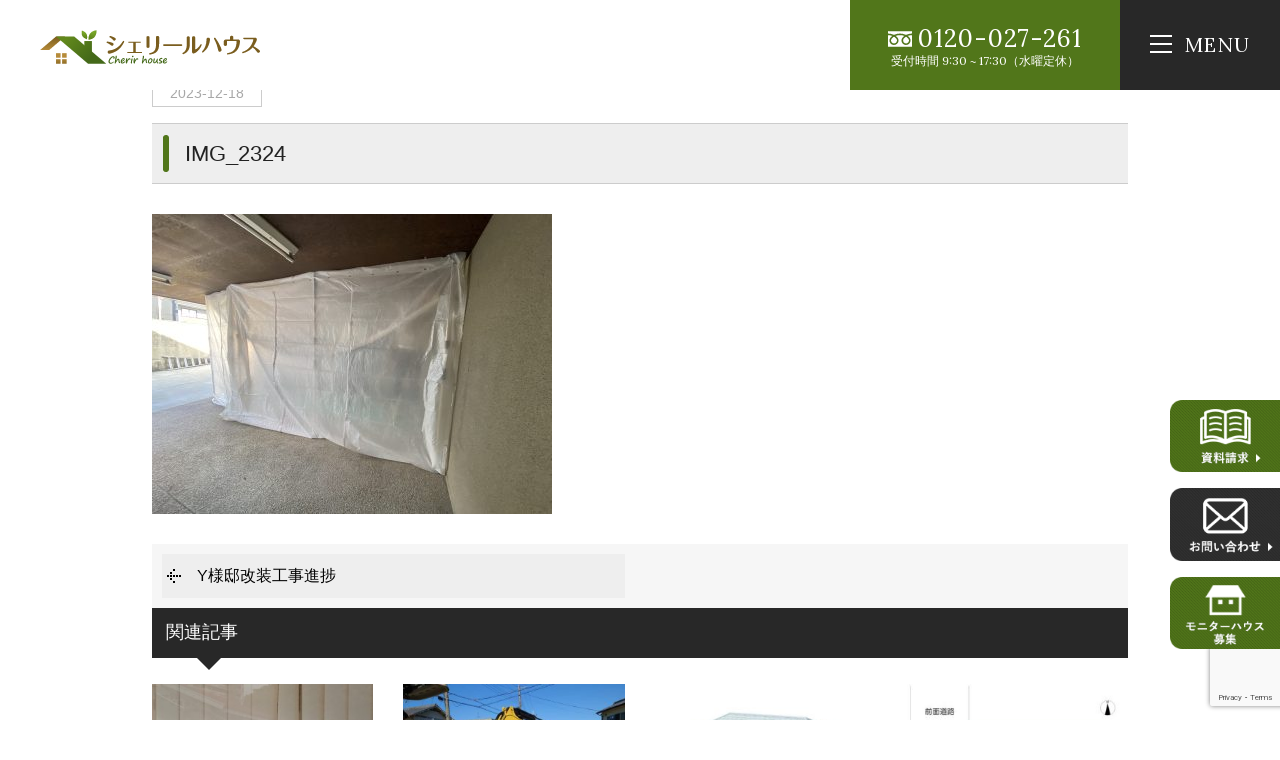

--- FILE ---
content_type: text/html; charset=UTF-8
request_url: https://cherirhouse.jp/news/36085/attachment/img_2324-3/
body_size: 8763
content:
<!DOCTYPE html>
<html class="no-js" lang="ja">
<head>
<meta http-equiv="content-type" content="text/html; charset=UTF-8">


<!--======= Metas =======-->
<meta charset="utf-8">
<meta name="author" content="シェリールハウス">
<meta name="robots" content="index,follow">
<meta http-equiv="content-style-type" content="text/css; charset=UTF-8">
<meta http-equiv="content-script-type" content="text/javascript; charset=UTF-8">
<meta http-equiv="content-language" content="ja">
<meta name="viewport" content="width=device-width, initial-scale=1.0, user-scalable=no">

		<!-- All in One SEO 4.1.2.3 -->
		<title>IMG_2324 | 大阪府堺市で自然素材注文住宅を建てるならシェリールハウス</title>

		<!-- Google tag (gtag.js) -->
<script async src="https://www.googletagmanager.com/gtag/js?id=G-9XNDCPMTRP"></script>
<script>
  window.dataLayer = window.dataLayer || [];
  function gtag(){dataLayer.push(arguments);}
  gtag('js', new Date());

  gtag('config', 'G-9XNDCPMTRP');
 gtag('config', 'UA-203444718-1');
</script>
		<meta property="og:site_name" content="大阪府堺市で自然素材注文住宅を建てるならシェリールハウス | 大阪府堺市で自然素材注文住宅を建てるならシェリールハウスにお任せください。" />
		<meta property="og:type" content="article" />
		<meta property="og:title" content="IMG_2324 | 大阪府堺市で自然素材注文住宅を建てるならシェリールハウス" />
		<meta property="article:published_time" content="2023-12-18T08:18:14Z" />
		<meta property="article:modified_time" content="2023-12-18T08:18:14Z" />
		<meta name="twitter:card" content="summary" />
		<meta name="twitter:domain" content="cherirhouse.jp" />
		<meta name="twitter:title" content="IMG_2324 | 大阪府堺市で自然素材注文住宅を建てるならシェリールハウス" />
		<script type="application/ld+json" class="aioseo-schema">
			{"@context":"https:\/\/schema.org","@graph":[{"@type":"WebSite","@id":"https:\/\/cherirhouse.jp\/#website","url":"https:\/\/cherirhouse.jp\/","name":"\u5927\u962a\u5e9c\u583a\u5e02\u3067\u81ea\u7136\u7d20\u6750\u6ce8\u6587\u4f4f\u5b85\u3092\u5efa\u3066\u308b\u306a\u3089\u30b7\u30a7\u30ea\u30fc\u30eb\u30cf\u30a6\u30b9","description":"\u5927\u962a\u5e9c\u583a\u5e02\u3067\u81ea\u7136\u7d20\u6750\u6ce8\u6587\u4f4f\u5b85\u3092\u5efa\u3066\u308b\u306a\u3089\u30b7\u30a7\u30ea\u30fc\u30eb\u30cf\u30a6\u30b9\u306b\u304a\u4efb\u305b\u304f\u3060\u3055\u3044\u3002","publisher":{"@id":"https:\/\/cherirhouse.jp\/#organization"}},{"@type":"Organization","@id":"https:\/\/cherirhouse.jp\/#organization","name":"\u5927\u962a\u5e9c\u583a\u5e02\u3067\u81ea\u7136\u7d20\u6750\u6ce8\u6587\u4f4f\u5b85\u3092\u5efa\u3066\u308b\u306a\u3089\u30b7\u30a7\u30ea\u30fc\u30eb\u30cf\u30a6\u30b9","url":"https:\/\/cherirhouse.jp\/"},{"@type":"BreadcrumbList","@id":"https:\/\/cherirhouse.jp\/news\/36085\/attachment\/img_2324-3\/#breadcrumblist","itemListElement":[{"@type":"ListItem","@id":"https:\/\/cherirhouse.jp\/#listItem","position":"1","item":{"@type":"WebPage","@id":"https:\/\/cherirhouse.jp\/","name":"\u30db\u30fc\u30e0","description":"\u5927\u962a\u30fb\u583a\u5e02\u3067\u73ca\u745a\u306e\u5857\u308a\u58c1\u3001\u6f06\u55b0\u3001\u73ea\u85fb\u571f\u3084\u7121\u57a2\u6750\u306a\u3069\u306e\u81ea\u7136\u7d20\u6750\u3092\u4f7f\u7528\u3057\u305f\u65b0\u7bc9\u6ce8\u6587\u4f4f\u5b85\u3092\u624b\u3092\u306e\u3070\u305b\u3070\u5c4a\u304f\u4fa1\u683c\u5e2f\u306b\u3066\u63d0\u4f9b\u3067\u304d\u308b\u30b7\u30a7\u30ea\u30fc\u30eb\u30cf\u30a6\u30b9\u306b\u304a\u4efb\u305b\u4e0b\u3055\u3044\uff01\u30ea\u30d5\u30a9\u30fc\u30e0\u30fb\u30ea\u30ce\u30d9\u30fc\u30b7\u30e7\u30f3\u3067\u3082\u81ea\u7136\u7d20\u6750\u3092\u4f7f\u7528\u3057\u305f\u5fc3\u5730\u3044\u3044\u5feb\u9069\u7a7a\u9593\u3092\u3054\u63d0\u4f9b\u3055\u305b\u3066\u3044\u305f\u3060\u304d\u307e\u3059\u3002","url":"https:\/\/cherirhouse.jp\/"},"nextItem":"https:\/\/cherirhouse.jp\/news\/36085\/attachment\/img_2324-3\/#listItem"},{"@type":"ListItem","@id":"https:\/\/cherirhouse.jp\/news\/36085\/attachment\/img_2324-3\/#listItem","position":"2","item":{"@type":"WebPage","@id":"https:\/\/cherirhouse.jp\/news\/36085\/attachment\/img_2324-3\/","name":"IMG_2324","url":"https:\/\/cherirhouse.jp\/news\/36085\/attachment\/img_2324-3\/"},"previousItem":"https:\/\/cherirhouse.jp\/#listItem"}]},{"@type":"Person","@id":"https:\/\/cherirhouse.jp\/author\/cherirhouse\/#author","url":"https:\/\/cherirhouse.jp\/author\/cherirhouse\/","name":"cherirhouse","image":{"@type":"ImageObject","@id":"https:\/\/cherirhouse.jp\/news\/36085\/attachment\/img_2324-3\/#authorImage","url":"https:\/\/secure.gravatar.com\/avatar\/c9085ad17aadb0ef48aba604abd3f812?s=96&d=mm&r=g","width":"96","height":"96","caption":"cherirhouse"}},{"@type":"ItemPage","@id":"https:\/\/cherirhouse.jp\/news\/36085\/attachment\/img_2324-3\/#itempage","url":"https:\/\/cherirhouse.jp\/news\/36085\/attachment\/img_2324-3\/","name":"IMG_2324 | \u5927\u962a\u5e9c\u583a\u5e02\u3067\u81ea\u7136\u7d20\u6750\u6ce8\u6587\u4f4f\u5b85\u3092\u5efa\u3066\u308b\u306a\u3089\u30b7\u30a7\u30ea\u30fc\u30eb\u30cf\u30a6\u30b9","inLanguage":"ja","isPartOf":{"@id":"https:\/\/cherirhouse.jp\/#website"},"breadcrumb":{"@id":"https:\/\/cherirhouse.jp\/news\/36085\/attachment\/img_2324-3\/#breadcrumblist"},"author":"https:\/\/cherirhouse.jp\/news\/36085\/attachment\/img_2324-3\/#author","creator":"https:\/\/cherirhouse.jp\/news\/36085\/attachment\/img_2324-3\/#author","datePublished":"2023-12-18T08:18:14+09:00","dateModified":"2023-12-18T08:18:14+09:00"}]}
		</script>
		<!-- All in One SEO -->

<link rel='dns-prefetch' href='//ajax.googleapis.com' />
<link rel='dns-prefetch' href='//www.google.com' />
<link rel='dns-prefetch' href='//use.fontawesome.com' />
<link rel='dns-prefetch' href='//s.w.org' />
<link rel="alternate" type="application/rss+xml" title="大阪府堺市で自然素材注文住宅を建てるならシェリールハウス &raquo; IMG_2324 のコメントのフィード" href="https://cherirhouse.jp/news/36085/attachment/img_2324-3/feed/" />
		<script type="text/javascript">
			window._wpemojiSettings = {"baseUrl":"https:\/\/s.w.org\/images\/core\/emoji\/13.1.0\/72x72\/","ext":".png","svgUrl":"https:\/\/s.w.org\/images\/core\/emoji\/13.1.0\/svg\/","svgExt":".svg","source":{"concatemoji":"https:\/\/cherirhouse.jp\/web\/wp-includes\/js\/wp-emoji-release.min.js?ver=5.8.12"}};
			!function(e,a,t){var n,r,o,i=a.createElement("canvas"),p=i.getContext&&i.getContext("2d");function s(e,t){var a=String.fromCharCode;p.clearRect(0,0,i.width,i.height),p.fillText(a.apply(this,e),0,0);e=i.toDataURL();return p.clearRect(0,0,i.width,i.height),p.fillText(a.apply(this,t),0,0),e===i.toDataURL()}function c(e){var t=a.createElement("script");t.src=e,t.defer=t.type="text/javascript",a.getElementsByTagName("head")[0].appendChild(t)}for(o=Array("flag","emoji"),t.supports={everything:!0,everythingExceptFlag:!0},r=0;r<o.length;r++)t.supports[o[r]]=function(e){if(!p||!p.fillText)return!1;switch(p.textBaseline="top",p.font="600 32px Arial",e){case"flag":return s([127987,65039,8205,9895,65039],[127987,65039,8203,9895,65039])?!1:!s([55356,56826,55356,56819],[55356,56826,8203,55356,56819])&&!s([55356,57332,56128,56423,56128,56418,56128,56421,56128,56430,56128,56423,56128,56447],[55356,57332,8203,56128,56423,8203,56128,56418,8203,56128,56421,8203,56128,56430,8203,56128,56423,8203,56128,56447]);case"emoji":return!s([10084,65039,8205,55357,56613],[10084,65039,8203,55357,56613])}return!1}(o[r]),t.supports.everything=t.supports.everything&&t.supports[o[r]],"flag"!==o[r]&&(t.supports.everythingExceptFlag=t.supports.everythingExceptFlag&&t.supports[o[r]]);t.supports.everythingExceptFlag=t.supports.everythingExceptFlag&&!t.supports.flag,t.DOMReady=!1,t.readyCallback=function(){t.DOMReady=!0},t.supports.everything||(n=function(){t.readyCallback()},a.addEventListener?(a.addEventListener("DOMContentLoaded",n,!1),e.addEventListener("load",n,!1)):(e.attachEvent("onload",n),a.attachEvent("onreadystatechange",function(){"complete"===a.readyState&&t.readyCallback()})),(n=t.source||{}).concatemoji?c(n.concatemoji):n.wpemoji&&n.twemoji&&(c(n.twemoji),c(n.wpemoji)))}(window,document,window._wpemojiSettings);
		</script>
		<style type="text/css">
img.wp-smiley,
img.emoji {
	display: inline !important;
	border: none !important;
	box-shadow: none !important;
	height: 1em !important;
	width: 1em !important;
	margin: 0 .07em !important;
	vertical-align: -0.1em !important;
	background: none !important;
	padding: 0 !important;
}
</style>
	<link rel='stylesheet' id='css_style-css'  href='https://cherirhouse.jp/web/wp-content/themes/mgm_cherirhouse2022/style.css?ver=20170807' type='text/css' media='all' />
<link rel='stylesheet' id='css_bootstrap-css'  href='https://cherirhouse.jp/web/wp-content/themes/mgm_cherirhouse2022/css/bootstrap.min.css?ver=20170807' type='text/css' media='all' />
<link rel='stylesheet' id='css_slick-css'  href='https://cherirhouse.jp/web/wp-content/themes/mgm_cherirhouse2022/css/slick.css?ver=20170827' type='text/css' media='all' />
<link rel='stylesheet' id='css_contents-css'  href='https://cherirhouse.jp/web/wp-content/themes/mgm_cherirhouse2022/css/contents.css?ver=20170827' type='text/css' media='all' />
<link rel='stylesheet' id='css_floatSideNav-css'  href='https://cherirhouse.jp/web/wp-content/themes/mgm_cherirhouse2022/css/float_sidenav.css?ver=20170827' type='text/css' media='all' />
<link rel='stylesheet' id='css_addquicktag-css'  href='https://cherirhouse.jp/web/wp-content/themes/mgm_cherirhouse2022/css/addquicktag.css?ver=20170827' type='text/css' media='all' />
<link rel='stylesheet' id='css_fancybox-css'  href='https://cherirhouse.jp/web/wp-content/themes/mgm_cherirhouse2022/css/jquery.fancybox.min.css?ver=20170827' type='text/css' media='all' />
<link rel='stylesheet' id='css_webicon-css'  href='https://use.fontawesome.com/releases/v5.12.1/css/all.css?ver=20170827' type='text/css' media='all' />
<link rel='stylesheet' id='wp-block-library-css'  href='https://cherirhouse.jp/web/wp-includes/css/dist/block-library/style.min.css?ver=5.8.12' type='text/css' media='all' />
<link rel='stylesheet' id='contact-form-7-css'  href='https://cherirhouse.jp/web/wp-content/plugins/contact-form-7/includes/css/styles.css?ver=5.4.2' type='text/css' media='all' />
<link rel='stylesheet' id='wc-shortcodes-style-css'  href='https://cherirhouse.jp/web/wp-content/plugins/wc-shortcodes/public/assets/css/style.css?ver=3.46' type='text/css' media='all' />
<link rel='stylesheet' id='wp-members-css'  href='https://cherirhouse.jp/web/wp-content/plugins/wp-members/assets/css/forms/generic-no-float.min.css?ver=3.4.1.2' type='text/css' media='all' />
<link rel='stylesheet' id='wordpresscanvas-font-awesome-css'  href='https://cherirhouse.jp/web/wp-content/plugins/wc-shortcodes/public/assets/css/font-awesome.min.css?ver=4.7.0' type='text/css' media='all' />
<link rel='stylesheet' id='jquery.lightbox.min.css-css'  href='https://cherirhouse.jp/web/wp-content/plugins/wp-jquery-lightbox/styles/lightbox.min.css?ver=1.4.8.2' type='text/css' media='all' />
<link rel="https://api.w.org/" href="https://cherirhouse.jp/wp-json/" /><link rel="alternate" type="application/json" href="https://cherirhouse.jp/wp-json/wp/v2/media/36221" /><link rel="EditURI" type="application/rsd+xml" title="RSD" href="https://cherirhouse.jp/web/xmlrpc.php?rsd" />
<link rel="wlwmanifest" type="application/wlwmanifest+xml" href="https://cherirhouse.jp/web/wp-includes/wlwmanifest.xml" /> 
<link rel='shortlink' href='https://cherirhouse.jp/?p=36221' />
<link rel="alternate" type="application/json+oembed" href="https://cherirhouse.jp/wp-json/oembed/1.0/embed?url=https%3A%2F%2Fcherirhouse.jp%2Fnews%2F36085%2Fattachment%2Fimg_2324-3%2F" />
<link rel="alternate" type="text/xml+oembed" href="https://cherirhouse.jp/wp-json/oembed/1.0/embed?url=https%3A%2F%2Fcherirhouse.jp%2Fnews%2F36085%2Fattachment%2Fimg_2324-3%2F&#038;format=xml" />
<link rel="icon" href="https://cherirhouse.jp/web/wp-content/uploads/2021/04/cropped-favicon-1-32x32.jpg" sizes="32x32" />
<link rel="icon" href="https://cherirhouse.jp/web/wp-content/uploads/2021/04/cropped-favicon-1-192x192.jpg" sizes="192x192" />
<link rel="apple-touch-icon" href="https://cherirhouse.jp/web/wp-content/uploads/2021/04/cropped-favicon-1-180x180.jpg" />
<meta name="msapplication-TileImage" content="https://cherirhouse.jp/web/wp-content/uploads/2021/04/cropped-favicon-1-270x270.jpg" />
<!-- LINE Tag Base Code -->
<!-- Do Not Modify -->
<script>
(function(g,d,o){
  g._ltq=g._ltq||[];g._lt=g._lt||function(){g._ltq.push(arguments)};
  var h=location.protocol==='https:'?'https://d.line-scdn.net':'http://d.line-cdn.net';
  var s=d.createElement('script');s.async=1;
  s.src=o||h+'/n/line_tag/public/release/v1/lt.js';
  var t=d.getElementsByTagName('script')[0];t.parentNode.insertBefore(s,t);
    })(window, document);
_lt('init', {
  customerType: 'lap',
  tagId: 'ef008976-bb99-41d7-b60c-082dfb6406a0'
});
_lt('send', 'pv', ['ef008976-bb99-41d7-b60c-082dfb6406a0']);
</script>
<noscript>
  <img height="1" width="1" style="display:none"
       src="https://tr.line.me/tag.gif?c_t=lap&t_id=ef008976-bb99-41d7-b60c-082dfb6406a0&e=pv&noscript=1" />
</noscript>
<!-- End LINE Tag Base Code -->
    </head>
<body>

<div id="header-wrap">
<!--======= header =======-->
<header id="header">
    <div class="scroll_logo"><a href="https://cherirhouse.jp"><img src="https://cherirhouse.jp/web/wp-content/themes/mgm_cherirhouse2022/images/logo.svg" alt="シェリールハウス｜トップページへ"/></a></div>
    <div class="pc_navi">
    <nav id="gNav" aria-label="サイト内メニュー">
    <ul class="navi">
    <li><a href="#" class="linkkill">ABOUT<span>はじめての方へ <i class="fa fa-angle-down"></i></span></a>
    <ul class="sub-menu">
        <li><a href="https://cherirhouse.jp/about/">はじめての方へ</a></li>
        <li><a href="https://cherirhouse.jp/concept/">コンセプト</a></li>
        <li><a href="https://cherirhouse.jp/kodawari/">9つのこだわり</a></li>
        <li><a href="https://cherirhouse.jp/standard/">こだわりの自然素材</a></li>
        <li><a href="https://cherirhouse.jp/flow/">家づくりの流れ</a></li>
        <li><a href="https://cherirhouse.jp/spec/">性能について</a></li>
        <li><a href="https://cherirhouse.jp/after/">安心の保証とアフターサービス</a></li>
        <li><a href="https://cherirhouse.jp/money/">資金計画</a></li>
    </ul></li>
    <li><a href="#" class="linkkill">LINEUP<span>ラインナップ <i class="fa fa-angle-down"></i></span></a>
    <ul class="sub-menu">
        <li><a href="https://cherirhouse.jp/style/">ビュッフェスタイル</a></li>
        <li><a href="https://cherirhouse.jp/lineup/">ラインナップ</a></li>
        <li><a href="https://cherirhouse.jp/gallery/">施工事例</a></li>
        <li><a href="https://cherirhouse.jp/estate/">不動産情報</a></li>
        <li><a href="https://cherirhouse.jp/category/voice/">お客様の声</a></li>
    </ul></li>
    <li><a href="#" class="linkkill">COMPANY<span>会社概要 <i class="fa fa-angle-down"></i></span></a>
    <ul class="sub-menu">
        <li><a href="https://cherirhouse.jp/company/">会社概要</a></li>
        <li><a href="https://cherirhouse.jp/staff/">スタッフ紹介</a></li>
        <li><a href="https://cherirhouse.jp/category/news/">お知らせ</a></li>
        <li><a href="https://cherirhouse.jp/category/event/">イベント情報</a></li>
    </ul></li>
    <li><a href="#" class="linkkill">CONTACT<span>お問い合わせ <i class="fa fa-angle-down"></i></span></a>
    <ul class="sub-menu">
      <li><a href="https://cherirhouse.jp/web/">無料相談(オンライン)</a></li>
      <li><a href="https://cherirhouse.jp/soudan/">無料相談(来店)</a></li>
      <li><a href="https://cherirhouse.jp/shiryo/">資料請求</a></li>
      <li><a href="https://cherirhouse.jp/contact/">お問い合わせ</a></li>
    </ul></li>
    <li><a href="https://cherirhouse.jp/login/">LOGIN<span>ログイン <i class="fa fa-angle-down"></i></span></a></li>
    </ul>
    <div class="mask"></div>
    </nav>
    </div>
    <div class="pc_contact">
      <p><span>0120-027-261</span><br>受付時間 9:30 ~ 17:30（水曜定休）</p>
    </div>
</header>
<div class="Toggle"><span></span><span></span><span></span></div>
<div class="scroll_tgl_wrap"><div class="togglewrap"><div class="togglewrap_inner">
<!-- togglewrap_inner -->
<div class="row">
  <div class="order-2 col-sm-12 col-md-5">
      <div class="tgllogo"><a href="https://cherirhouse.jp">
      <img src="https://cherirhouse.jp/web/wp-content/themes/mgm_cherirhouse2022/images/logo-w.svg" alt="シェリールハウス｜翔建ホーム株式会社">
      シェリールハウス｜翔建ホーム株式会社</a></div>
      <p><span class="tel at-tgl">0120-027-261</span>
      〒590-0802<br>
      大阪府堺市堺区百舌鳥夕雲町2-227-1<br>
      JR阪和線 百舌鳥駅前<br>
      TEL：072-244-7481<br>
      FAX：072-244-7637<br>
      定休日：水曜日<br>
      営業時間：9:00～18:00<br>
      <span>建設業許可番号：大阪府知事（般-1）第141790号<br>
      宅地建物取引業者免許証番号：大阪府知事（2）第57234号</span></p>
      <ul class="snsnav">
        <li><a href="https://www.instagram.com/cherirhouse/" target="_blank" rel="noopener noreferrer"><i class="fab fa-instagram"></i>Instagram</a></li>
        <li><a href="https://www.youtube.com/channel/UCKZvi3qppvSQQHODBdXoHbQ" target="_blank" rel="noopener noreferrer"><i class="fab fa-youtube"></i>YouTube</a></li>
        <li><a href="https://www.facebook.com/Cherirhouse-112144360460519" target="_blank" rel="noopener noreferrer"><i class="fab fa-facebook"></i>Facebook</a></li>
        <li><a data-fancybox data-src="#modal01" href="javascript:;"><i class="fas fa-map-marker-alt"></i>Access MAP</a>
        </li>
      </ul>
  </div>
  <div class="order-1 col-sm-12 col-md-7">
  <ul class="nav-linkarea">
    <li class="nav-link_item">
      <dl class="nav-link at-main">
        <dt>ABOUT</dt>
        <dd><a href="https://cherirhouse.jp/about/">はじめての方へ</a></dd>
        <dd><a href="https://cherirhouse.jp/concept/">コンセプト</a></dd>
        <dd><a href="https://cherirhouse.jp/company/">会社概要</a></dd>
        <dd><a href="https://cherirhouse.jp/staff/">スタッフ紹介</a></dd>
        <dd><a href="https://cherirhouse.jp/youtube/">YOUTUBE</a></dd>
        <dd><a href="https://cherirhouse.jp/estate/">不動産情報</a></dd>
    <dd><a href="https://cherirhouse.jp/login/">ログイン</a></dd>
      </dl>
    </li>
    <li class="nav-link_item">
      <dl class="nav-link at-main">
        <dt>DESIGN</dt>
        <dd><a href="https://cherirhouse.jp/style/">ビュッフェスタイル</a></dd>
        <dd><a href="https://cherirhouse.jp/lineup/">ラインナップ</a></dd>
        <dd><a href="https://cherirhouse.jp/kodawari/">9つのこだわり</a></dd>
        <dd><a href="https://cherirhouse.jp/standard/">こだわりの自然素材</a></dd>
        <dd><a href="https://cherirhouse.jp/gallery/">施工事例</a></dd>
      </dl>
    </li>
    <li class="nav-link_item">
      <dl class="nav-link at-main">
        <dt>HOUSE</dt>
        <dd><a href="https://cherirhouse.jp/flow/">家づくりの流れ</a></dd>
        <dd><a href="https://cherirhouse.jp/spec/">性能について</a></dd>
        <dd><a href="https://cherirhouse.jp/after/">安心の保証とアフターサービス</a></dd>
        <dd><a href="https://cherirhouse.jp/money/">資金計画</a></dd>

      </dl>
    </li>
    <li class="nav-link_item">
      <dl class="nav-link at-main">
        <dt>CONTACT</dt>
        <dd><a href="https://cherirhouse.jp/web/">無料相談(オンライン)</a></dd>
        <dd><a href="https://cherirhouse.jp/soudan/">無料相談(来店)</a></dd>
        <dd><a href="https://cherirhouse.jp/shiryo/">資料請求</a></dd>
        <dd><a href="https://cherirhouse.jp/contact/">お問い合わせ</a></dd>
      </dl>
    </li>
    <li class="nav-link_item">
      <dl class="nav-link at-main">
        <dt>NEWS</dt>
        <dd><a href="https://cherirhouse.jp/category/news/">お知らせ</a></dd>
        <dd><a href="https://cherirhouse.jp/category/event/">イベント情報</a></dd>
        <dd><a href="https://cherirhouse.jp/category/staff-blog/">スタッフBLOG</a></dd>
        <dd><a href="https://cherirhouse.jp/category/blog/">建築中ブログ</a></dd>
        <dd><a href="https://cherirhouse.jp/category/oyakudachi/">コラム</a></dd>
        <dd><a href="https://cherirhouse.jp/category/voice/">お客様の声</a></dd>
      </dl>
    </li>
  </ul>
  </div>
  </div>
<!-- ///togglewrap_inner -->
</div></div></div>
</div>
<!--======= headder =======-->
<!-- メインコンテンツ -->
<div class="container">
<div id="main">
  <div class="row">
      <div class="col-md-12">
      <!-- #PAN -->
      <div id="pls">
        <div class="container">
          <div class="row">
            <div class="col-md-12">
              <div id="pan">
                <!-- Breadcrumb NavXT 6.6.0 -->
<span property="itemListElement" typeof="ListItem"><a property="item" typeof="WebPage" title="大阪府堺市で自然素材注文住宅を建てるならシェリールハウスへ移動" href="https://cherirhouse.jp" class="home"><span property="name"><i class="fa fa-home"></i> HOME</span></a><meta property="position" content="1"></span> &gt; <span class="post post-attachment current-item">IMG_2324</span>              </div>
            </div>
          </div>
        </div>
      </div>
                          <div id="date">
            2023-12-18          </div>
                  <h1>IMG_2324</h1>
          <div class="sgl">
                      </div>
                  <p class="attachment"><a href='https://cherirhouse.jp/web/wp-content/uploads/2023/12/IMG_2324-1.jpg' rel="lightbox[36221]"><img width="400" height="300" src="https://cherirhouse.jp/web/wp-content/uploads/2023/12/IMG_2324-1-400x300.jpg" class="attachment-medium size-medium" alt="" loading="lazy" srcset="https://cherirhouse.jp/web/wp-content/uploads/2023/12/IMG_2324-1-400x300.jpg 400w, https://cherirhouse.jp/web/wp-content/uploads/2023/12/IMG_2324-1-1024x768.jpg 1024w, https://cherirhouse.jp/web/wp-content/uploads/2023/12/IMG_2324-1-768x576.jpg 768w, https://cherirhouse.jp/web/wp-content/uploads/2023/12/IMG_2324-1-1536x1152.jpg 1536w, https://cherirhouse.jp/web/wp-content/uploads/2023/12/IMG_2324-1-2048x1536.jpg 2048w" sizes="(max-width: 400px) 100vw, 400px" /></a></p>

  
          <div id="next">
            <div class="row">
              <div class="col-6"> <span class="nx_left">
                <a href="https://cherirhouse.jp/news/36085/" rel="prev">Y様邸改装工事進捗</a>                </span></div>
              <div class="col-6"> <span class="nx_right">
                                </span></div>
            </div>
          </div>
                    <!-- 関連記事 -->
                        
            <div class="related">
            <h3>関連記事</h3>
            <div class="row m20-top">
            
            <div class="col-6 col-sm-3"><a href="https://cherirhouse.jp/news/23159/">
                <div class="related-thumb">
                                <img width="300" height="300" src="https://cherirhouse.jp/web/wp-content/uploads/2021/10/15-300x300.jpg" class="attachment-thumbnail size-thumbnail wp-post-image" alt="" loading="lazy" srcset="https://cherirhouse.jp/web/wp-content/uploads/2021/10/15-300x300.jpg 300w, https://cherirhouse.jp/web/wp-content/uploads/2021/10/15-420x420.jpg 420w" sizes="(max-width: 300px) 100vw, 300px" />                                    </div>

                <div class="related-title">
                アットホームの加盟店になりました♪                </div>
            </a></div>

            
            <div class="col-6 col-sm-3"><a href="https://cherirhouse.jp/news/29710/">
                <div class="related-thumb">
                                <img width="300" height="300" src="https://cherirhouse.jp/web/wp-content/uploads/2023/02/IMG_6521-1-300x300.jpg" class="attachment-thumbnail size-thumbnail wp-post-image" alt="" loading="lazy" srcset="https://cherirhouse.jp/web/wp-content/uploads/2023/02/IMG_6521-1-300x300.jpg 300w, https://cherirhouse.jp/web/wp-content/uploads/2023/02/IMG_6521-1-420x420.jpg 420w" sizes="(max-width: 300px) 100vw, 300px" />                                    </div>

                <div class="related-title">
                M様邸着工しました                </div>
            </a></div>

            
            <div class="col-6 col-sm-3"><a href="https://cherirhouse.jp/staff-blog/31182/">
                <div class="related-thumb">
                                <img width="300" height="300" src="https://cherirhouse.jp/web/wp-content/uploads/2023/04/スクリーンショット-2023-04-17-101934-300x300.jpg" class="attachment-thumbnail size-thumbnail wp-post-image" alt="" loading="lazy" srcset="https://cherirhouse.jp/web/wp-content/uploads/2023/04/スクリーンショット-2023-04-17-101934-300x300.jpg 300w, https://cherirhouse.jp/web/wp-content/uploads/2023/04/スクリーンショット-2023-04-17-101934-420x420.jpg 420w" sizes="(max-width: 300px) 100vw, 300px" />                                    </div>

                <div class="related-title">
                全館空調システム☆新しい空気の流れ☆快適な澄家　                </div>
            </a></div>

            
            <div class="col-6 col-sm-3"><a href="https://cherirhouse.jp/news/24630/">
                <div class="related-thumb">
                                <img width="300" height="300" src="https://cherirhouse.jp/web/wp-content/uploads/2022/01/スクリーンショット-2022-01-27-160901-300x300.jpg" class="attachment-thumbnail size-thumbnail wp-post-image" alt="" loading="lazy" srcset="https://cherirhouse.jp/web/wp-content/uploads/2022/01/スクリーンショット-2022-01-27-160901-300x300.jpg 300w, https://cherirhouse.jp/web/wp-content/uploads/2022/01/スクリーンショット-2022-01-27-160901-420x420.jpg 420w" sizes="(max-width: 300px) 100vw, 300px" />                                    </div>

                <div class="related-title">
                堺市堺区南田出井町土地　値下がりしました&#x2935;&#x2935;                </div>
            </a></div>

                        </div>
            </div>
                        <!-- 関連記事ここまで -->
                    <!-- / メイン（左側） -->
        </div></div>
  </div>
</div>
<!--======= pageup 固定 =======-->
<div class="pagetop">
  <ul>
    <li><a href="https://cherirhouse.jp/shiryo/"><img src="https://cherirhouse.jp/web/wp-content/themes/mgm_cherirhouse2022/images/side.png" alt="資料請求"></a></li>
    <li><a href="https://cherirhouse.jp/contact/"><img src="https://cherirhouse.jp/web/wp-content/themes/mgm_cherirhouse2022/images/side2.png" alt="お問い合わせ"></a></li>
    <li><a href="https://cherirhouse.jp/campaign-lp/"><img src="https://cherirhouse.jp/web/wp-content/themes/mgm_cherirhouse2022/images/side3.png" alt="モニターハウス募集"></a></li>
  </ul>
</div>
<div class="pageup"><a href="#pageup"></a></div>
<!--======= footer =======-->
<footer id="footer">
<div class="footer_upper">
<div class="footer_upper_inner">
  <div class="top-bfont"><span class="en">Contact Us</span><h2 class="ja">お問い合わせはこちら</h2></div>
  <p class="m20-bottom txt-center"><span class="tel at-cta">0120-027-261</span><br>フリーダイヤル　<br class="at-sp">受付時間9:30 ~ 17:30 (水曜日定休)</p>
  <h3 class="footer_upper_ttl">棟梁1人につき1棟の自社施工で<br class="at-sp">確かな「技術」と「安心」</h3>
  <p class="pc-center">『最高の家づくり』それはお客様のご希望を、熟練の職人が汲み取り仕上げること。<br>そのために私たちは、一人の棟梁が完成まで仕上げる、昔ながらのスタイルを守っています。</p>
  <ul class="ctabnr-list">
    <li class="ctabnr-item"><a href="https://cherirhouse.jp/web/">
    <div class="ctabnr-txtarea">
    <div class="ctabnr-ttl"><span class="en">Online Semminer</span><h4 class="ja">無料相談(オンライン)</h4></div>
    </div>
    <div class="ctabnr-imgarea"><img src="https://cherirhouse.jp/web/wp-content/themes/mgm_cherirhouse2022/images/cta01.svg" alt=""></div>
    </a></li>
    <li class="ctabnr-item"><a href="https://cherirhouse.jp/soudan/">
    <div class="ctabnr-txtarea">
    <div class="ctabnr-ttl"><span class="en">Go To Shop</span><h4 class="ja">無料相談(来店)</h4></div>
    </div>
    <div class="ctabnr-imgarea"><img src="https://cherirhouse.jp/web/wp-content/themes/mgm_cherirhouse2022/images/cta02.svg" alt=""></div>
    </a></li>
    <li class="ctabnr-item"><a href="https://cherirhouse.jp/shiryo/">
    <div class="ctabnr-txtarea">
    <div class="ctabnr-ttl"><span class="en">Pamphlet</span><h4 class="ja">資料請求</h4></div>
    </div>
    <div class="ctabnr-imgarea"><img src="https://cherirhouse.jp/web/wp-content/themes/mgm_cherirhouse2022/images/cta03.svg" alt=""></div>
    </a></li>
  </ul>
</div>
</div>
<div class="footer_bottom">
<div class="footer_bottom_inner">
<div class="row">
  <div class="col-sm-12 col-md-5">
      <div class="footlogo"><a href="https://cherirhouse.jp">
      <img src="https://cherirhouse.jp/web/wp-content/themes/mgm_cherirhouse2022/images/logo-w.svg" alt="シェリールハウス｜翔建ホーム株式会社">
      シェリールハウス｜翔建ホーム株式会社</a></div>
      <p>〒590-0802<br>
      大阪府堺市堺区百舌鳥夕雲町2-227-1<br>
      JR阪和線 百舌鳥駅前<br>
      TEL：072-244-7481<br>
      FAX：072-244-7637<br>
      定休日：水曜日<br>
      営業時間：9:00～18:00<br>
      <span>建設業許可番号：大阪府知事（般-1）第141790号<br>宅地建物取引業者免許証番号：大阪府知事（3）第57234号</span></p>
      <ul class="snsnav">
        <li><a href="https://www.instagram.com/cherirhouse/" target="_blank" rel="noopener noreferrer"><i class="fab fa-instagram"></i>Instagram</a></li>
        <li><a href="https://www.youtube.com/channel/UCKZvi3qppvSQQHODBdXoHbQ" target="_blank" rel="noopener noreferrer"><i class="fab fa-youtube"></i>YouTube</a></li>
        <li><a href="https://www.facebook.com/Cherirhouse-112144360460519" target="_blank" rel="noopener noreferrer"><i class="fab fa-facebook"></i>Facebook</a></li>
        <li><a data-fancybox data-src="#modal01" href="javascript:;"><i class="fas fa-map-marker-alt"></i>Access MAP</a>
        <div class="modal" id="modal01">
        <p><iframe src="https://www.google.com/maps/embed?pb=!1m14!1m8!1m3!1d6764.132934693027!2d135.48235794845635!3d34.55898289153534!3m2!1i1024!2i768!4f13.1!3m3!1m2!1s0x0%3A0x6ca663615d6af4d9!2scherir%20house!5e0!3m2!1sja!2sjp!4v1618904292495!5m2!1sja!2sjp" width="100%" height="600" style="border:0;" allowfullscreen="" loading="lazy"></iframe></p>
        </div>
        </li>
      </ul>
  </div>
  <div class="col-sm-12 col-md-7">
  <ul class="nav-linkarea">
    <li class="nav-link_item">
      <dl class="nav-link at-main">
        <dt>ABOUT</dt>
        <dd><a href="https://cherirhouse.jp/about/">はじめての方へ</a></dd>
        <dd><a href="https://cherirhouse.jp/concept/">コンセプト</a></dd>
        <dd><a href="https://cherirhouse.jp/company/">会社概要</a></dd>
        <dd><a href="https://cherirhouse.jp/staff/">スタッフ紹介</a></dd>
        <dd><a href="https://cherirhouse.jp/youtube/">YOUTUBE</a></dd>
        <dd><a href="https://cherirhouse.jp/estate/">不動産情報</a></dd>
      </dl>
    </li>
    <li class="nav-link_item">
      <dl class="nav-link at-main">
        <dt>DESIGN</dt>
        <dd><a href="https://cherirhouse.jp/style/">ビュッフェスタイル</a></dd>
        <dd><a href="https://cherirhouse.jp/lineup/">ラインナップ</a></dd>
        <dd><a href="https://cherirhouse.jp/kodawari/">9つのこだわり</a></dd>
        <dd><a href="https://cherirhouse.jp/standard/">こだわりの自然素材</a></dd>
        <dd><a href="https://cherirhouse.jp/gallery/">施工事例</a></dd>
      </dl>
    </li>
    <li class="nav-link_item">
      <dl class="nav-link at-main">
        <dt>HOUSE</dt>
        <dd><a href="https://cherirhouse.jp/flow/">家づくりの流れ</a></dd>
        <dd><a href="https://cherirhouse.jp/spec/">性能について</a></dd>
        <dd><a href="https://cherirhouse.jp/after/">安心の保証とアフターサービス</a></dd>
        <dd><a href="https://cherirhouse.jp/money/">資金計画</a></dd>

      </dl>
    </li>
    <li class="nav-link_item">
      <dl class="nav-link at-main">
        <dt>CONTACT</dt>
        <dd><a href="https://cherirhouse.jp/web/">無料相談(オンライン)</a></dd>
        <dd><a href="https://cherirhouse.jp/soudan/">無料相談(来店)</a></dd>
        <dd><a href="https://cherirhouse.jp/shiryo/">資料請求</a></dd>
        <dd><a href="https://cherirhouse.jp/contact/">お問い合わせ</a></dd>
      </dl>
    </li>
    <li class="nav-link_item">
      <dl class="nav-link at-main">
        <dt>NEWS</dt>
        <dd><a href="https://cherirhouse.jp/category/news/">お知らせ</a></dd>
        <dd><a href="https://cherirhouse.jp/category/event/">イベント情報</a></dd>
        <dd><a href="https://cherirhouse.jp/category/staff-blog/">スタッフBLOG</a></dd>
        <dd><a href="https://cherirhouse.jp/category/blog/">建築中ブログ</a></dd>
        <dd><a href="https://cherirhouse.jp/category/oyakudachi/">コラム</a></dd>
        <dd><a href="https://cherirhouse.jp/category/voice/">お客様の声</a></dd>
      </dl>
    </li>
  </ul>
  </div>
  </div>
</div>
</div>
</footer>
<address>&copy;2021 Cherir house.</address>
<!--======= fotter 固定メニュー =======-->
<ul class="footer_menu">
  <li class="f-tel"><a href="tel:0120-027-261">0120-027-261</a></li>
  <li class="f-contact"><a href="https://cherirhouse.jp/soudan/"><i class="fa fa-coffee"></i><br>
    無料相談</a></li>
  <li class="f-about"><a href="https://cherirhouse.jp/shiryo/"><i class="fa fa-pencil-square-o" aria-hidden="true"></i><br>
    資料請求</a></li>
  <li class="f-monitor"><a href="https://cherirhouse.jp/campaign-lp/"><i class="fas fa-home"></i><br>
    モニターハウス募集</a></li>
</ul>
<!--======= fotter end =======-->
<script type='text/javascript' src='https://ajax.googleapis.com/ajax/libs/jquery/1.12.4/jquery.min.js?ver=20170807' id='jquery-js'></script>
<script type='text/javascript' src='https://cherirhouse.jp/web/wp-includes/js/imagesloaded.min.js?ver=4.1.4' id='imagesloaded-js'></script>
<script type='text/javascript' src='https://cherirhouse.jp/web/wp-includes/js/masonry.min.js?ver=4.2.2' id='masonry-js'></script>
<script type='text/javascript' src='https://cherirhouse.jp/web/wp-includes/js/jquery/jquery.masonry.min.js?ver=3.1.2b' id='jquery-masonry-js'></script>
<script type='text/javascript' id='wc-shortcodes-rsvp-js-extra'>
/* <![CDATA[ */
var WCShortcodes = {"ajaxurl":"https:\/\/cherirhouse.jp\/web\/wp-admin\/admin-ajax.php"};
/* ]]> */
</script>
<script type='text/javascript' src='https://cherirhouse.jp/web/wp-content/plugins/wc-shortcodes/public/assets/js/rsvp.js?ver=3.46' id='wc-shortcodes-rsvp-js'></script>
<script type='text/javascript' src='https://cherirhouse.jp/web/wp-content/themes/mgm_cherirhouse2022/js/bootstrap.min.js?ver=20170807' id='js_bootstrap-js'></script>
<script type='text/javascript' src='https://cherirhouse.jp/web/wp-content/themes/mgm_cherirhouse2022/js/modernizr.js?ver=20170807' id='js_modernizr-js'></script>
<script type='text/javascript' src='https://www.google.com/recaptcha/api.js?render=6Ld9ZBUpAAAAAMwmkr_rN6gXKWCH4CVPf0PytJKv&#038;ver=3.0' id='google-recaptcha-js'></script>
<script type='text/javascript' src='https://cherirhouse.jp/web/wp-includes/js/dist/vendor/regenerator-runtime.min.js?ver=0.13.7' id='regenerator-runtime-js'></script>
<script type='text/javascript' src='https://cherirhouse.jp/web/wp-includes/js/dist/vendor/wp-polyfill.min.js?ver=3.15.0' id='wp-polyfill-js'></script>
<script type='text/javascript' id='wpcf7-recaptcha-js-extra'>
/* <![CDATA[ */
var wpcf7_recaptcha = {"sitekey":"6Ld9ZBUpAAAAAMwmkr_rN6gXKWCH4CVPf0PytJKv","actions":{"homepage":"homepage","contactform":"contactform"}};
/* ]]> */
</script>
<script type='text/javascript' src='https://cherirhouse.jp/web/wp-content/plugins/contact-form-7/modules/recaptcha/index.js?ver=5.4.2' id='wpcf7-recaptcha-js'></script>
<script type='text/javascript' src='https://cherirhouse.jp/web/wp-content/plugins/wp-jquery-lightbox/jquery.touchwipe.min.js?ver=1.4.8.2' id='wp-jquery-lightbox-swipe-js'></script>
<script type='text/javascript' id='wp-jquery-lightbox-js-extra'>
/* <![CDATA[ */
var JQLBSettings = {"showTitle":"1","showCaption":"1","showNumbers":"1","fitToScreen":"1","resizeSpeed":"400","showDownload":"0","navbarOnTop":"0","marginSize":"0","slideshowSpeed":"4000","prevLinkTitle":"\u524d\u306e\u753b\u50cf","nextLinkTitle":"\u6b21\u306e\u753b\u50cf","closeTitle":"\u30ae\u30e3\u30e9\u30ea\u30fc\u3092\u9589\u3058\u308b","image":"\u753b\u50cf ","of":"\u306e","download":"\u30c0\u30a6\u30f3\u30ed\u30fc\u30c9","pause":"(\u30b9\u30e9\u30a4\u30c9\u30b7\u30e7\u30fc\u3092\u505c\u6b62\u3059\u308b)","play":"(\u30b9\u30e9\u30a4\u30c9\u30b7\u30e7\u30fc\u3092\u518d\u751f\u3059\u308b)"};
/* ]]> */
</script>
<script type='text/javascript' src='https://cherirhouse.jp/web/wp-content/plugins/wp-jquery-lightbox/jquery.lightbox.min.js?ver=1.4.8.2' id='wp-jquery-lightbox-js'></script>
<script type='text/javascript' src='https://cherirhouse.jp/web/wp-includes/js/wp-embed.min.js?ver=5.8.12' id='wp-embed-js'></script>
<script type='text/javascript' src='https://cherirhouse.jp/web/wp-content/themes/mgm_cherirhouse2022/js/slick.min.js?ver=20170827' id='js_slick-js'></script>
<script type='text/javascript' src='https://cherirhouse.jp/web/wp-content/themes/mgm_cherirhouse2022/js/float_sidenav.js?ver=20170827' id='js_float_sidenav-js'></script>
<script type='text/javascript' src='https://cherirhouse.jp/web/wp-content/themes/mgm_cherirhouse2022/js/contents.js?ver=20170827' id='js_mgm_contents-js'></script>
<script type='text/javascript' src='https://cherirhouse.jp/web/wp-content/themes/mgm_cherirhouse2022/js/jquery.fancybox.min.js?ver=20170827' id='js_fancybox-js'></script>
<script type='text/javascript' src='https://cherirhouse.jp/web/wp-content/themes/mgm_cherirhouse2022/js/jquery.qrcode.min.js?ver=20170827' id='js_qrcode-js'></script>
<!--[if lt IE 9]>
<script type='text/javascript' src='https://cherirhouse.jp/web/wp-content/themes/mgm_cherirhouse2022/js/mgm-ie9.js?ver=20170827' id='js_mgm_ie9-js'></script>
<![endif]-->
<!--[if lt IE 9]>
<script type='text/javascript' src='https://cherirhouse.jp/web/wp-content/themes/mgm_cherirhouse2022/js/respond.min.js?ver=20170827' id='js_respond-js'></script>
<![endif]-->
</body></html>


--- FILE ---
content_type: text/html; charset=utf-8
request_url: https://www.google.com/recaptcha/api2/anchor?ar=1&k=6Ld9ZBUpAAAAAMwmkr_rN6gXKWCH4CVPf0PytJKv&co=aHR0cHM6Ly9jaGVyaXJob3VzZS5qcDo0NDM.&hl=en&v=PoyoqOPhxBO7pBk68S4YbpHZ&size=invisible&anchor-ms=20000&execute-ms=30000&cb=be2le2ac3erp
body_size: 48774
content:
<!DOCTYPE HTML><html dir="ltr" lang="en"><head><meta http-equiv="Content-Type" content="text/html; charset=UTF-8">
<meta http-equiv="X-UA-Compatible" content="IE=edge">
<title>reCAPTCHA</title>
<style type="text/css">
/* cyrillic-ext */
@font-face {
  font-family: 'Roboto';
  font-style: normal;
  font-weight: 400;
  font-stretch: 100%;
  src: url(//fonts.gstatic.com/s/roboto/v48/KFO7CnqEu92Fr1ME7kSn66aGLdTylUAMa3GUBHMdazTgWw.woff2) format('woff2');
  unicode-range: U+0460-052F, U+1C80-1C8A, U+20B4, U+2DE0-2DFF, U+A640-A69F, U+FE2E-FE2F;
}
/* cyrillic */
@font-face {
  font-family: 'Roboto';
  font-style: normal;
  font-weight: 400;
  font-stretch: 100%;
  src: url(//fonts.gstatic.com/s/roboto/v48/KFO7CnqEu92Fr1ME7kSn66aGLdTylUAMa3iUBHMdazTgWw.woff2) format('woff2');
  unicode-range: U+0301, U+0400-045F, U+0490-0491, U+04B0-04B1, U+2116;
}
/* greek-ext */
@font-face {
  font-family: 'Roboto';
  font-style: normal;
  font-weight: 400;
  font-stretch: 100%;
  src: url(//fonts.gstatic.com/s/roboto/v48/KFO7CnqEu92Fr1ME7kSn66aGLdTylUAMa3CUBHMdazTgWw.woff2) format('woff2');
  unicode-range: U+1F00-1FFF;
}
/* greek */
@font-face {
  font-family: 'Roboto';
  font-style: normal;
  font-weight: 400;
  font-stretch: 100%;
  src: url(//fonts.gstatic.com/s/roboto/v48/KFO7CnqEu92Fr1ME7kSn66aGLdTylUAMa3-UBHMdazTgWw.woff2) format('woff2');
  unicode-range: U+0370-0377, U+037A-037F, U+0384-038A, U+038C, U+038E-03A1, U+03A3-03FF;
}
/* math */
@font-face {
  font-family: 'Roboto';
  font-style: normal;
  font-weight: 400;
  font-stretch: 100%;
  src: url(//fonts.gstatic.com/s/roboto/v48/KFO7CnqEu92Fr1ME7kSn66aGLdTylUAMawCUBHMdazTgWw.woff2) format('woff2');
  unicode-range: U+0302-0303, U+0305, U+0307-0308, U+0310, U+0312, U+0315, U+031A, U+0326-0327, U+032C, U+032F-0330, U+0332-0333, U+0338, U+033A, U+0346, U+034D, U+0391-03A1, U+03A3-03A9, U+03B1-03C9, U+03D1, U+03D5-03D6, U+03F0-03F1, U+03F4-03F5, U+2016-2017, U+2034-2038, U+203C, U+2040, U+2043, U+2047, U+2050, U+2057, U+205F, U+2070-2071, U+2074-208E, U+2090-209C, U+20D0-20DC, U+20E1, U+20E5-20EF, U+2100-2112, U+2114-2115, U+2117-2121, U+2123-214F, U+2190, U+2192, U+2194-21AE, U+21B0-21E5, U+21F1-21F2, U+21F4-2211, U+2213-2214, U+2216-22FF, U+2308-230B, U+2310, U+2319, U+231C-2321, U+2336-237A, U+237C, U+2395, U+239B-23B7, U+23D0, U+23DC-23E1, U+2474-2475, U+25AF, U+25B3, U+25B7, U+25BD, U+25C1, U+25CA, U+25CC, U+25FB, U+266D-266F, U+27C0-27FF, U+2900-2AFF, U+2B0E-2B11, U+2B30-2B4C, U+2BFE, U+3030, U+FF5B, U+FF5D, U+1D400-1D7FF, U+1EE00-1EEFF;
}
/* symbols */
@font-face {
  font-family: 'Roboto';
  font-style: normal;
  font-weight: 400;
  font-stretch: 100%;
  src: url(//fonts.gstatic.com/s/roboto/v48/KFO7CnqEu92Fr1ME7kSn66aGLdTylUAMaxKUBHMdazTgWw.woff2) format('woff2');
  unicode-range: U+0001-000C, U+000E-001F, U+007F-009F, U+20DD-20E0, U+20E2-20E4, U+2150-218F, U+2190, U+2192, U+2194-2199, U+21AF, U+21E6-21F0, U+21F3, U+2218-2219, U+2299, U+22C4-22C6, U+2300-243F, U+2440-244A, U+2460-24FF, U+25A0-27BF, U+2800-28FF, U+2921-2922, U+2981, U+29BF, U+29EB, U+2B00-2BFF, U+4DC0-4DFF, U+FFF9-FFFB, U+10140-1018E, U+10190-1019C, U+101A0, U+101D0-101FD, U+102E0-102FB, U+10E60-10E7E, U+1D2C0-1D2D3, U+1D2E0-1D37F, U+1F000-1F0FF, U+1F100-1F1AD, U+1F1E6-1F1FF, U+1F30D-1F30F, U+1F315, U+1F31C, U+1F31E, U+1F320-1F32C, U+1F336, U+1F378, U+1F37D, U+1F382, U+1F393-1F39F, U+1F3A7-1F3A8, U+1F3AC-1F3AF, U+1F3C2, U+1F3C4-1F3C6, U+1F3CA-1F3CE, U+1F3D4-1F3E0, U+1F3ED, U+1F3F1-1F3F3, U+1F3F5-1F3F7, U+1F408, U+1F415, U+1F41F, U+1F426, U+1F43F, U+1F441-1F442, U+1F444, U+1F446-1F449, U+1F44C-1F44E, U+1F453, U+1F46A, U+1F47D, U+1F4A3, U+1F4B0, U+1F4B3, U+1F4B9, U+1F4BB, U+1F4BF, U+1F4C8-1F4CB, U+1F4D6, U+1F4DA, U+1F4DF, U+1F4E3-1F4E6, U+1F4EA-1F4ED, U+1F4F7, U+1F4F9-1F4FB, U+1F4FD-1F4FE, U+1F503, U+1F507-1F50B, U+1F50D, U+1F512-1F513, U+1F53E-1F54A, U+1F54F-1F5FA, U+1F610, U+1F650-1F67F, U+1F687, U+1F68D, U+1F691, U+1F694, U+1F698, U+1F6AD, U+1F6B2, U+1F6B9-1F6BA, U+1F6BC, U+1F6C6-1F6CF, U+1F6D3-1F6D7, U+1F6E0-1F6EA, U+1F6F0-1F6F3, U+1F6F7-1F6FC, U+1F700-1F7FF, U+1F800-1F80B, U+1F810-1F847, U+1F850-1F859, U+1F860-1F887, U+1F890-1F8AD, U+1F8B0-1F8BB, U+1F8C0-1F8C1, U+1F900-1F90B, U+1F93B, U+1F946, U+1F984, U+1F996, U+1F9E9, U+1FA00-1FA6F, U+1FA70-1FA7C, U+1FA80-1FA89, U+1FA8F-1FAC6, U+1FACE-1FADC, U+1FADF-1FAE9, U+1FAF0-1FAF8, U+1FB00-1FBFF;
}
/* vietnamese */
@font-face {
  font-family: 'Roboto';
  font-style: normal;
  font-weight: 400;
  font-stretch: 100%;
  src: url(//fonts.gstatic.com/s/roboto/v48/KFO7CnqEu92Fr1ME7kSn66aGLdTylUAMa3OUBHMdazTgWw.woff2) format('woff2');
  unicode-range: U+0102-0103, U+0110-0111, U+0128-0129, U+0168-0169, U+01A0-01A1, U+01AF-01B0, U+0300-0301, U+0303-0304, U+0308-0309, U+0323, U+0329, U+1EA0-1EF9, U+20AB;
}
/* latin-ext */
@font-face {
  font-family: 'Roboto';
  font-style: normal;
  font-weight: 400;
  font-stretch: 100%;
  src: url(//fonts.gstatic.com/s/roboto/v48/KFO7CnqEu92Fr1ME7kSn66aGLdTylUAMa3KUBHMdazTgWw.woff2) format('woff2');
  unicode-range: U+0100-02BA, U+02BD-02C5, U+02C7-02CC, U+02CE-02D7, U+02DD-02FF, U+0304, U+0308, U+0329, U+1D00-1DBF, U+1E00-1E9F, U+1EF2-1EFF, U+2020, U+20A0-20AB, U+20AD-20C0, U+2113, U+2C60-2C7F, U+A720-A7FF;
}
/* latin */
@font-face {
  font-family: 'Roboto';
  font-style: normal;
  font-weight: 400;
  font-stretch: 100%;
  src: url(//fonts.gstatic.com/s/roboto/v48/KFO7CnqEu92Fr1ME7kSn66aGLdTylUAMa3yUBHMdazQ.woff2) format('woff2');
  unicode-range: U+0000-00FF, U+0131, U+0152-0153, U+02BB-02BC, U+02C6, U+02DA, U+02DC, U+0304, U+0308, U+0329, U+2000-206F, U+20AC, U+2122, U+2191, U+2193, U+2212, U+2215, U+FEFF, U+FFFD;
}
/* cyrillic-ext */
@font-face {
  font-family: 'Roboto';
  font-style: normal;
  font-weight: 500;
  font-stretch: 100%;
  src: url(//fonts.gstatic.com/s/roboto/v48/KFO7CnqEu92Fr1ME7kSn66aGLdTylUAMa3GUBHMdazTgWw.woff2) format('woff2');
  unicode-range: U+0460-052F, U+1C80-1C8A, U+20B4, U+2DE0-2DFF, U+A640-A69F, U+FE2E-FE2F;
}
/* cyrillic */
@font-face {
  font-family: 'Roboto';
  font-style: normal;
  font-weight: 500;
  font-stretch: 100%;
  src: url(//fonts.gstatic.com/s/roboto/v48/KFO7CnqEu92Fr1ME7kSn66aGLdTylUAMa3iUBHMdazTgWw.woff2) format('woff2');
  unicode-range: U+0301, U+0400-045F, U+0490-0491, U+04B0-04B1, U+2116;
}
/* greek-ext */
@font-face {
  font-family: 'Roboto';
  font-style: normal;
  font-weight: 500;
  font-stretch: 100%;
  src: url(//fonts.gstatic.com/s/roboto/v48/KFO7CnqEu92Fr1ME7kSn66aGLdTylUAMa3CUBHMdazTgWw.woff2) format('woff2');
  unicode-range: U+1F00-1FFF;
}
/* greek */
@font-face {
  font-family: 'Roboto';
  font-style: normal;
  font-weight: 500;
  font-stretch: 100%;
  src: url(//fonts.gstatic.com/s/roboto/v48/KFO7CnqEu92Fr1ME7kSn66aGLdTylUAMa3-UBHMdazTgWw.woff2) format('woff2');
  unicode-range: U+0370-0377, U+037A-037F, U+0384-038A, U+038C, U+038E-03A1, U+03A3-03FF;
}
/* math */
@font-face {
  font-family: 'Roboto';
  font-style: normal;
  font-weight: 500;
  font-stretch: 100%;
  src: url(//fonts.gstatic.com/s/roboto/v48/KFO7CnqEu92Fr1ME7kSn66aGLdTylUAMawCUBHMdazTgWw.woff2) format('woff2');
  unicode-range: U+0302-0303, U+0305, U+0307-0308, U+0310, U+0312, U+0315, U+031A, U+0326-0327, U+032C, U+032F-0330, U+0332-0333, U+0338, U+033A, U+0346, U+034D, U+0391-03A1, U+03A3-03A9, U+03B1-03C9, U+03D1, U+03D5-03D6, U+03F0-03F1, U+03F4-03F5, U+2016-2017, U+2034-2038, U+203C, U+2040, U+2043, U+2047, U+2050, U+2057, U+205F, U+2070-2071, U+2074-208E, U+2090-209C, U+20D0-20DC, U+20E1, U+20E5-20EF, U+2100-2112, U+2114-2115, U+2117-2121, U+2123-214F, U+2190, U+2192, U+2194-21AE, U+21B0-21E5, U+21F1-21F2, U+21F4-2211, U+2213-2214, U+2216-22FF, U+2308-230B, U+2310, U+2319, U+231C-2321, U+2336-237A, U+237C, U+2395, U+239B-23B7, U+23D0, U+23DC-23E1, U+2474-2475, U+25AF, U+25B3, U+25B7, U+25BD, U+25C1, U+25CA, U+25CC, U+25FB, U+266D-266F, U+27C0-27FF, U+2900-2AFF, U+2B0E-2B11, U+2B30-2B4C, U+2BFE, U+3030, U+FF5B, U+FF5D, U+1D400-1D7FF, U+1EE00-1EEFF;
}
/* symbols */
@font-face {
  font-family: 'Roboto';
  font-style: normal;
  font-weight: 500;
  font-stretch: 100%;
  src: url(//fonts.gstatic.com/s/roboto/v48/KFO7CnqEu92Fr1ME7kSn66aGLdTylUAMaxKUBHMdazTgWw.woff2) format('woff2');
  unicode-range: U+0001-000C, U+000E-001F, U+007F-009F, U+20DD-20E0, U+20E2-20E4, U+2150-218F, U+2190, U+2192, U+2194-2199, U+21AF, U+21E6-21F0, U+21F3, U+2218-2219, U+2299, U+22C4-22C6, U+2300-243F, U+2440-244A, U+2460-24FF, U+25A0-27BF, U+2800-28FF, U+2921-2922, U+2981, U+29BF, U+29EB, U+2B00-2BFF, U+4DC0-4DFF, U+FFF9-FFFB, U+10140-1018E, U+10190-1019C, U+101A0, U+101D0-101FD, U+102E0-102FB, U+10E60-10E7E, U+1D2C0-1D2D3, U+1D2E0-1D37F, U+1F000-1F0FF, U+1F100-1F1AD, U+1F1E6-1F1FF, U+1F30D-1F30F, U+1F315, U+1F31C, U+1F31E, U+1F320-1F32C, U+1F336, U+1F378, U+1F37D, U+1F382, U+1F393-1F39F, U+1F3A7-1F3A8, U+1F3AC-1F3AF, U+1F3C2, U+1F3C4-1F3C6, U+1F3CA-1F3CE, U+1F3D4-1F3E0, U+1F3ED, U+1F3F1-1F3F3, U+1F3F5-1F3F7, U+1F408, U+1F415, U+1F41F, U+1F426, U+1F43F, U+1F441-1F442, U+1F444, U+1F446-1F449, U+1F44C-1F44E, U+1F453, U+1F46A, U+1F47D, U+1F4A3, U+1F4B0, U+1F4B3, U+1F4B9, U+1F4BB, U+1F4BF, U+1F4C8-1F4CB, U+1F4D6, U+1F4DA, U+1F4DF, U+1F4E3-1F4E6, U+1F4EA-1F4ED, U+1F4F7, U+1F4F9-1F4FB, U+1F4FD-1F4FE, U+1F503, U+1F507-1F50B, U+1F50D, U+1F512-1F513, U+1F53E-1F54A, U+1F54F-1F5FA, U+1F610, U+1F650-1F67F, U+1F687, U+1F68D, U+1F691, U+1F694, U+1F698, U+1F6AD, U+1F6B2, U+1F6B9-1F6BA, U+1F6BC, U+1F6C6-1F6CF, U+1F6D3-1F6D7, U+1F6E0-1F6EA, U+1F6F0-1F6F3, U+1F6F7-1F6FC, U+1F700-1F7FF, U+1F800-1F80B, U+1F810-1F847, U+1F850-1F859, U+1F860-1F887, U+1F890-1F8AD, U+1F8B0-1F8BB, U+1F8C0-1F8C1, U+1F900-1F90B, U+1F93B, U+1F946, U+1F984, U+1F996, U+1F9E9, U+1FA00-1FA6F, U+1FA70-1FA7C, U+1FA80-1FA89, U+1FA8F-1FAC6, U+1FACE-1FADC, U+1FADF-1FAE9, U+1FAF0-1FAF8, U+1FB00-1FBFF;
}
/* vietnamese */
@font-face {
  font-family: 'Roboto';
  font-style: normal;
  font-weight: 500;
  font-stretch: 100%;
  src: url(//fonts.gstatic.com/s/roboto/v48/KFO7CnqEu92Fr1ME7kSn66aGLdTylUAMa3OUBHMdazTgWw.woff2) format('woff2');
  unicode-range: U+0102-0103, U+0110-0111, U+0128-0129, U+0168-0169, U+01A0-01A1, U+01AF-01B0, U+0300-0301, U+0303-0304, U+0308-0309, U+0323, U+0329, U+1EA0-1EF9, U+20AB;
}
/* latin-ext */
@font-face {
  font-family: 'Roboto';
  font-style: normal;
  font-weight: 500;
  font-stretch: 100%;
  src: url(//fonts.gstatic.com/s/roboto/v48/KFO7CnqEu92Fr1ME7kSn66aGLdTylUAMa3KUBHMdazTgWw.woff2) format('woff2');
  unicode-range: U+0100-02BA, U+02BD-02C5, U+02C7-02CC, U+02CE-02D7, U+02DD-02FF, U+0304, U+0308, U+0329, U+1D00-1DBF, U+1E00-1E9F, U+1EF2-1EFF, U+2020, U+20A0-20AB, U+20AD-20C0, U+2113, U+2C60-2C7F, U+A720-A7FF;
}
/* latin */
@font-face {
  font-family: 'Roboto';
  font-style: normal;
  font-weight: 500;
  font-stretch: 100%;
  src: url(//fonts.gstatic.com/s/roboto/v48/KFO7CnqEu92Fr1ME7kSn66aGLdTylUAMa3yUBHMdazQ.woff2) format('woff2');
  unicode-range: U+0000-00FF, U+0131, U+0152-0153, U+02BB-02BC, U+02C6, U+02DA, U+02DC, U+0304, U+0308, U+0329, U+2000-206F, U+20AC, U+2122, U+2191, U+2193, U+2212, U+2215, U+FEFF, U+FFFD;
}
/* cyrillic-ext */
@font-face {
  font-family: 'Roboto';
  font-style: normal;
  font-weight: 900;
  font-stretch: 100%;
  src: url(//fonts.gstatic.com/s/roboto/v48/KFO7CnqEu92Fr1ME7kSn66aGLdTylUAMa3GUBHMdazTgWw.woff2) format('woff2');
  unicode-range: U+0460-052F, U+1C80-1C8A, U+20B4, U+2DE0-2DFF, U+A640-A69F, U+FE2E-FE2F;
}
/* cyrillic */
@font-face {
  font-family: 'Roboto';
  font-style: normal;
  font-weight: 900;
  font-stretch: 100%;
  src: url(//fonts.gstatic.com/s/roboto/v48/KFO7CnqEu92Fr1ME7kSn66aGLdTylUAMa3iUBHMdazTgWw.woff2) format('woff2');
  unicode-range: U+0301, U+0400-045F, U+0490-0491, U+04B0-04B1, U+2116;
}
/* greek-ext */
@font-face {
  font-family: 'Roboto';
  font-style: normal;
  font-weight: 900;
  font-stretch: 100%;
  src: url(//fonts.gstatic.com/s/roboto/v48/KFO7CnqEu92Fr1ME7kSn66aGLdTylUAMa3CUBHMdazTgWw.woff2) format('woff2');
  unicode-range: U+1F00-1FFF;
}
/* greek */
@font-face {
  font-family: 'Roboto';
  font-style: normal;
  font-weight: 900;
  font-stretch: 100%;
  src: url(//fonts.gstatic.com/s/roboto/v48/KFO7CnqEu92Fr1ME7kSn66aGLdTylUAMa3-UBHMdazTgWw.woff2) format('woff2');
  unicode-range: U+0370-0377, U+037A-037F, U+0384-038A, U+038C, U+038E-03A1, U+03A3-03FF;
}
/* math */
@font-face {
  font-family: 'Roboto';
  font-style: normal;
  font-weight: 900;
  font-stretch: 100%;
  src: url(//fonts.gstatic.com/s/roboto/v48/KFO7CnqEu92Fr1ME7kSn66aGLdTylUAMawCUBHMdazTgWw.woff2) format('woff2');
  unicode-range: U+0302-0303, U+0305, U+0307-0308, U+0310, U+0312, U+0315, U+031A, U+0326-0327, U+032C, U+032F-0330, U+0332-0333, U+0338, U+033A, U+0346, U+034D, U+0391-03A1, U+03A3-03A9, U+03B1-03C9, U+03D1, U+03D5-03D6, U+03F0-03F1, U+03F4-03F5, U+2016-2017, U+2034-2038, U+203C, U+2040, U+2043, U+2047, U+2050, U+2057, U+205F, U+2070-2071, U+2074-208E, U+2090-209C, U+20D0-20DC, U+20E1, U+20E5-20EF, U+2100-2112, U+2114-2115, U+2117-2121, U+2123-214F, U+2190, U+2192, U+2194-21AE, U+21B0-21E5, U+21F1-21F2, U+21F4-2211, U+2213-2214, U+2216-22FF, U+2308-230B, U+2310, U+2319, U+231C-2321, U+2336-237A, U+237C, U+2395, U+239B-23B7, U+23D0, U+23DC-23E1, U+2474-2475, U+25AF, U+25B3, U+25B7, U+25BD, U+25C1, U+25CA, U+25CC, U+25FB, U+266D-266F, U+27C0-27FF, U+2900-2AFF, U+2B0E-2B11, U+2B30-2B4C, U+2BFE, U+3030, U+FF5B, U+FF5D, U+1D400-1D7FF, U+1EE00-1EEFF;
}
/* symbols */
@font-face {
  font-family: 'Roboto';
  font-style: normal;
  font-weight: 900;
  font-stretch: 100%;
  src: url(//fonts.gstatic.com/s/roboto/v48/KFO7CnqEu92Fr1ME7kSn66aGLdTylUAMaxKUBHMdazTgWw.woff2) format('woff2');
  unicode-range: U+0001-000C, U+000E-001F, U+007F-009F, U+20DD-20E0, U+20E2-20E4, U+2150-218F, U+2190, U+2192, U+2194-2199, U+21AF, U+21E6-21F0, U+21F3, U+2218-2219, U+2299, U+22C4-22C6, U+2300-243F, U+2440-244A, U+2460-24FF, U+25A0-27BF, U+2800-28FF, U+2921-2922, U+2981, U+29BF, U+29EB, U+2B00-2BFF, U+4DC0-4DFF, U+FFF9-FFFB, U+10140-1018E, U+10190-1019C, U+101A0, U+101D0-101FD, U+102E0-102FB, U+10E60-10E7E, U+1D2C0-1D2D3, U+1D2E0-1D37F, U+1F000-1F0FF, U+1F100-1F1AD, U+1F1E6-1F1FF, U+1F30D-1F30F, U+1F315, U+1F31C, U+1F31E, U+1F320-1F32C, U+1F336, U+1F378, U+1F37D, U+1F382, U+1F393-1F39F, U+1F3A7-1F3A8, U+1F3AC-1F3AF, U+1F3C2, U+1F3C4-1F3C6, U+1F3CA-1F3CE, U+1F3D4-1F3E0, U+1F3ED, U+1F3F1-1F3F3, U+1F3F5-1F3F7, U+1F408, U+1F415, U+1F41F, U+1F426, U+1F43F, U+1F441-1F442, U+1F444, U+1F446-1F449, U+1F44C-1F44E, U+1F453, U+1F46A, U+1F47D, U+1F4A3, U+1F4B0, U+1F4B3, U+1F4B9, U+1F4BB, U+1F4BF, U+1F4C8-1F4CB, U+1F4D6, U+1F4DA, U+1F4DF, U+1F4E3-1F4E6, U+1F4EA-1F4ED, U+1F4F7, U+1F4F9-1F4FB, U+1F4FD-1F4FE, U+1F503, U+1F507-1F50B, U+1F50D, U+1F512-1F513, U+1F53E-1F54A, U+1F54F-1F5FA, U+1F610, U+1F650-1F67F, U+1F687, U+1F68D, U+1F691, U+1F694, U+1F698, U+1F6AD, U+1F6B2, U+1F6B9-1F6BA, U+1F6BC, U+1F6C6-1F6CF, U+1F6D3-1F6D7, U+1F6E0-1F6EA, U+1F6F0-1F6F3, U+1F6F7-1F6FC, U+1F700-1F7FF, U+1F800-1F80B, U+1F810-1F847, U+1F850-1F859, U+1F860-1F887, U+1F890-1F8AD, U+1F8B0-1F8BB, U+1F8C0-1F8C1, U+1F900-1F90B, U+1F93B, U+1F946, U+1F984, U+1F996, U+1F9E9, U+1FA00-1FA6F, U+1FA70-1FA7C, U+1FA80-1FA89, U+1FA8F-1FAC6, U+1FACE-1FADC, U+1FADF-1FAE9, U+1FAF0-1FAF8, U+1FB00-1FBFF;
}
/* vietnamese */
@font-face {
  font-family: 'Roboto';
  font-style: normal;
  font-weight: 900;
  font-stretch: 100%;
  src: url(//fonts.gstatic.com/s/roboto/v48/KFO7CnqEu92Fr1ME7kSn66aGLdTylUAMa3OUBHMdazTgWw.woff2) format('woff2');
  unicode-range: U+0102-0103, U+0110-0111, U+0128-0129, U+0168-0169, U+01A0-01A1, U+01AF-01B0, U+0300-0301, U+0303-0304, U+0308-0309, U+0323, U+0329, U+1EA0-1EF9, U+20AB;
}
/* latin-ext */
@font-face {
  font-family: 'Roboto';
  font-style: normal;
  font-weight: 900;
  font-stretch: 100%;
  src: url(//fonts.gstatic.com/s/roboto/v48/KFO7CnqEu92Fr1ME7kSn66aGLdTylUAMa3KUBHMdazTgWw.woff2) format('woff2');
  unicode-range: U+0100-02BA, U+02BD-02C5, U+02C7-02CC, U+02CE-02D7, U+02DD-02FF, U+0304, U+0308, U+0329, U+1D00-1DBF, U+1E00-1E9F, U+1EF2-1EFF, U+2020, U+20A0-20AB, U+20AD-20C0, U+2113, U+2C60-2C7F, U+A720-A7FF;
}
/* latin */
@font-face {
  font-family: 'Roboto';
  font-style: normal;
  font-weight: 900;
  font-stretch: 100%;
  src: url(//fonts.gstatic.com/s/roboto/v48/KFO7CnqEu92Fr1ME7kSn66aGLdTylUAMa3yUBHMdazQ.woff2) format('woff2');
  unicode-range: U+0000-00FF, U+0131, U+0152-0153, U+02BB-02BC, U+02C6, U+02DA, U+02DC, U+0304, U+0308, U+0329, U+2000-206F, U+20AC, U+2122, U+2191, U+2193, U+2212, U+2215, U+FEFF, U+FFFD;
}

</style>
<link rel="stylesheet" type="text/css" href="https://www.gstatic.com/recaptcha/releases/PoyoqOPhxBO7pBk68S4YbpHZ/styles__ltr.css">
<script nonce="P8ouG7zr1k7vQ90uGVlteg" type="text/javascript">window['__recaptcha_api'] = 'https://www.google.com/recaptcha/api2/';</script>
<script type="text/javascript" src="https://www.gstatic.com/recaptcha/releases/PoyoqOPhxBO7pBk68S4YbpHZ/recaptcha__en.js" nonce="P8ouG7zr1k7vQ90uGVlteg">
      
    </script></head>
<body><div id="rc-anchor-alert" class="rc-anchor-alert"></div>
<input type="hidden" id="recaptcha-token" value="[base64]">
<script type="text/javascript" nonce="P8ouG7zr1k7vQ90uGVlteg">
      recaptcha.anchor.Main.init("[\x22ainput\x22,[\x22bgdata\x22,\x22\x22,\[base64]/[base64]/bmV3IFpbdF0obVswXSk6Sz09Mj9uZXcgWlt0XShtWzBdLG1bMV0pOks9PTM/bmV3IFpbdF0obVswXSxtWzFdLG1bMl0pOks9PTQ/[base64]/[base64]/[base64]/[base64]/[base64]/[base64]/[base64]/[base64]/[base64]/[base64]/[base64]/[base64]/[base64]/[base64]\\u003d\\u003d\x22,\[base64]\x22,\[base64]/[base64]/w5JtwozDqnDDtMKGMsO1YMOnYUZhwohhXTxmfW9LwpMgw6zDjsKuL8KuwpbDgHvCosOCJMOhw79Hw4Emw7Q2fGRweAvDsidycsKSwrFMZg3DsMOzcmZ8w61xfMOiDMOkYi06w6MfBsOCw4bClMKcaR/[base64]/DkcOVwqVjPcOaNcOkH8O3Q8Kzwqw4w4A9KsOVw5oLwr/DmmIcKMO5QsOoE8KBEhPClsKiKRHCv8KTwp7CoWHCpG0gZMOuworClQUMbAxVwqbCq8Ocwoomw5USwo/CniA4w6jDp8OowqYoMGnDhsKfCVN9Lm7Du8KRw7ESw7N5KMKaS2jCskwmQ8KBw5bDj0dCLl0Ew4/ClA12wq48wpjCkWLDoEVrG8KASlbCs8Krwqk/awvDpjfClCBUwrHDhsKEacOHw4xpw7rCisKlCWogP8Odw7bCusKUb8OLZwfDvVU1Y8Kqw5/[base64]/[base64]/cXhkUybDtBHCsMK7MR7CmRbDuQDDq8O3w5hcwpx8w4bCksK3woHDmsKjeXnDscKNw5NRAQMzwpwlOsO/a8KEJ8KDwoRPwr/DhMOhw4FSVsKEworDjT8twrfDvMOPVsKawqQwesO/acKJDcOWbMOfw6fDvmzCtcK6cMKxBAPCrFjChU1vwpYlw5jDkk3Du2jCvcKLDsOrY0XCvsObEcKVTsKNAz7CnsOVwqTDtgRlH8KlTcKkwp/DgmDDncKkwp7Dk8OEQsKewpfCmsOCw6DCrx4qR8O2U8OqHlsIHcOHHwHCiADClsKmI8OPHcK4wq/CjsKiJC3ClMK7wpDCljdGw5XCkUIrQsOwdyQFwr3DoAnCu8KOw6HCoMK0wqwndcOcwqHDvcO1SMOcwoA1wpnDqMKnwoXDmcKLGgB/wphGbVDDvADDqyjCnz7Dtx7DqsOeXz0Iw7bCsVfDqV0wSRLCkMO7N8OOwqDCqsK/[base64]/[base64]/Cj8OGDAc6CxNiFmHDmTLDm8KHXWjCksO7PMKeTsOrw61Aw7wwwoTCihpTKsKfw7cMdsO1w7bCpsO4N8OEdBDCg8KCJyfCu8OKIsO4w7DDj0jCjsODw77DsmTCkhDDuHDDpy4Jw64Lw4QyasO/wrgQfQ1xwrvDpSLDq8KVP8KxAm/DusKvw6jCs1EDwqULSsOzw7Fow5dnNMKkdsOTwrl6BGUlAsO/w5IebMKfw5vCqsKBIcK9HcOIwqDCt2AJGgwIw6ZUUkfDqTnDvHYIwo3DvEJkIsOVw5/DjMORwpFRw6PCq3dbOsKBWcKxwohqw5TCocOFw7/CvsOlw7vCm8KbMU7DiwwlecOGQUNiacO7EsKLwozDuMOARg/DqlDDng3CmQsUwoBFw5QRBcOkwrbDsU4TJ0BOw4U1IgNuwp7CoG9Bw7A7w7l1wqVSIcKbemgXwrLCtHTDnMOUw6nCicO9wpcSJyLCphoPw4XCmcKow4wVwqZdwpHDrEnCmkPDh8OQBsKSw7JNPStqIsOPXcK+Vg9oeHB4eMOTFMOvDMOMw5VeVl9wwp/[base64]/w7Vfw6dVQ8Onw55AecKadnZJUsO/[base64]/wrbCpjBBw7xUUcKRw5ckw6BMw5HCmQsRw71gwqDCmXlDJsO+PMOTI07Ds05hTcOJwoFxwr7Cvhdew4R0wpU2XsKHw4xxwo/Dm8Knw709Z2TCoUrDrcOTcVLCvsOXGU7CncKjwqADY0x5OBptw5ALQ8KgAX9SPF81EMOvI8KRw4M/c3rCnVRGwpI6wqhjwrTClHfCjMK5WWUtWcKJHUsOImbDlAhlBcKwwrY2RcKIMGzCpw1wHS3ClcKmwpHDosKIwp3DsXDDqMONW33CosKKw7PDpsKaw4JlKmQdw5ZrCsKzwrltw6EcA8K4CG3Dg8Ogw7HDkMOCwqbDnBBcw7EhMcOEwqnDoS/DmMO5OMOcw7ppw5sMw6hbwrd/S2bDnFEdw6ojc8KIw49/PMOsacOEKTlow5DDrynCtXjCqW3DvXnCokfDhUUOViHCr1HDomFtTsOqwqpcwpVrwqQ4wowKw7FpZMOeBC/DlgpRVMKGw68KfghYwo5XNMK0w7JLw43CucOOwrRcEcOlwp8aCcKtwp7DrcKkw4rDtzFnwrzCki4mDcOYd8KkGMKDwpZKwr46wppkaHHCtcONPHLClcKYC1JZw5/DqTIDWHTChcOSwrkywrUoTQV/aMKVwpPDl2TDhsO0aMKOQ8KpBcO4aXvCo8O1w73CrS0mwrLDvsKJwoHDrzFcwrDCq8KEwrtRwpNAw6DDvWJAJEPCkcKabcO8w5d3w4LDqybCqnY+w7Zvw4HCt2PDtCtOUsOXMXLDl8K2KQjDgyoXDcKgwr/Dq8KUU8O1OkZGw457PsKCw67CgMKpw57CocKCWzgbwpbChCdcIMK/w6PCvA8RBg/Dh8OMwpkQw4jDv0ZEAMKzwrDCiT/DqUFgwo3DgcKww6TDp8K2w5ZCYMKkY1osDsOdcVoUFgUnwpbDswttw7N5woFLw6bDvSpxwrzCsTY8wrpwwpp/XwDDvMKuwrQyw5ZeI0Ntw654w5bCmcKzIgJPMXfCi3zDl8KJwqTDpwsCwoAww4LDtw/DssK7w77CvHRGw7l/w70BXsOmwoHDowfDvF8PZnBwwrLCsyLDhyvCmD1awqzClCDCrEUsw4QZw4LDiSXClsO0W8KMwqnDk8OGwqg4DCIzw512OcKvwprDvXPCtcKkw5UOwqfCrsKUw4PCuwVIworCkh5sFcOsHzBSwr3DtcOjw4vCkR1eZMOED8OGw55CfsONbSlUw5R/b8OZw4EMwoElw4/DtXM3w6PCgsKgw7bDgcKxI10hVMOfLy3CrXTCgQUdw6fCvcO5woDDnBLDssKlKTvDjMKuwqXClMOQMxPCrF/DhGAxwrXClMK0LMKZAMKNw7sEwrzDusOBwpkZw6HClcKJw5DCjxzDnBJSSMOAw54yPnbDk8OMw7fDmcOCwpTCq2/ClcOkw57CuSnDpcKPw67Cu8Kmw5xfDwlvD8OLwqAzw4l8MsOKXyw6d8O5BHTDt8KpNMKDw6rCjT3CgD1URHlTwq3DkzMrXU3CjMKMLz3DnsOvw7xYF3XCrBXDg8OYw61Fwr/DlcOOcQ/DvMOew6E/[base64]/wrnDpRprw6XDm8OWwoJVwrPClFvCi2rClMKfT8KTCMKLw7Q/wo9+wqXCl8OyVF52Ky7Ci8KHw4VPw5PCsSECw799O8K9woPDn8KuPMOrwrfDq8KPw5cUwpJaJVJrwosYMz/CrFzDh8KjBXzCk1TDhxNDYcOdwovDuCQzworCj8O6D1Fywr3DgMOle8OPDzTDiQ7CsC1RwpEMX27CmsOrw5VOXlzDjUHDuMOIOx/[base64]/DisOnwqQvZiwVwpPDosK0w4BDJzBPw7zCnF3CosO/[base64]/Dn8OBw5LCtGHCg8O9djcRwpxlJ1ADw69PUlTDlhXCoS8ewrlWw5IAwrlaw4QTwqDDvgVadcOuw6LDnxBhw6/Cq0fDk8KPUcK4w4nDqsK9w7TDiMOZw4HDiQvDkHQkw7HCsWFdP8OIw4cuw5nCmyTCuMO0VcKvwqrDksOhKcKSwpVjUx7CmsOETlcCDE9nTFFoDQfCj8O/HygBw79Dw64uFCc9w4TDmcOJURRHTsKQGkhTJh8bYMK/JcOaU8OVDMK/[base64]/CinEZw67Cs8OSw4gkw79Ww4UkKcK0WSrCjy3DpsKxwpZEwqjDucOIC3PDocKkw6rCmmNmaMKcw4Row6vCisKqXcOsABnCnXHCpATDojw+McKSJi/CosO3w5J2w5hAM8KGwoTCvWrDusOPEB7Ct3M8DsKZaMKfPGnCpB/CqSDDt1hgWcKcwrDDtR9rE2QPZR54REZow4ldOyLDhEjDucKdw5vCok4mNlLDvREOMFXCrsK4w7F4DsOSUT4lw6F6dEUiw43DhMO6wrvCoxwKwptveBYwwr9Tw4zCqD1gwoVmHcKNwovCo8OAw4IAw7BvDMOGwqjDpcKPJsOkwozDk33DhV/Cu8O+w4zDtBsVGTZuwrnDoCTDqcKZLSLCjydXw77DmgbCrDYzw4pNwpbDn8O+wppewoPCrQ7Dn8Oewp8mCycSwq9qCsKew7fCjUPDqhbCjhrCtcK7w7JwwojDncKcwoDCsjtOWcOBwpjCk8KwwpMUJXvDpsOuwqIfX8O/w6zChsK/w4/[base64]/DssOMRMO3wr1pwrYidEs9OCN4HWvDtnZ4wq4Fw5fDlMKOw63DhsOJDMOewrgqesKAAMOlw4TCuHBIMjTCsifDrVrDv8Oiw7XDmMK/[base64]/DvF3CmMO9asOYdsOvY8KwwpjCnsKgAsOpwow7w7IfK8Oiw4pbwq4aQ3R1w7xRw6PDjsKSwplzwoHDqcOlw7RDw6bDi1DDoMOowpDDgUgUbsKOw5/Dl3hhw5o5WMOqw6IAIMKLCSdZwqoCQsOZThMbw5hLw7x3wr0DMCV9CkXDvsObbF/Cuy0GwrrDgMOIw57CqEvDqm/[base64]/[base64]/dcO0JibDtz4Lw7QUwoB9CcO/[base64]/DqnVcw7DDmynDkBN1LSLClhw+w4PDg8Oiw6HCtQ4SwovCqMOUw7jCtD0XCsKuwqVrwpBtK8OHBAbCtsKoDsK9DkfClcKlwpYUwqEjOcKbwo/[base64]/[base64]/CjXrDicKOThzDuMO/FCFSwpBRXsO5Y8O/[base64]/[base64]/DmQVQf8O7w5cAQ0Y1w7VUw6JYPcK3QsKgw6zDmloce8KYCUDCiD8Vw619fHbCusK0w44pwrXCmcONBUMSwplcbURuwrBbHMOTwpd0K8OxworCqGZRwprDq8OIwq0/fTpSMsOdcwtdwrdWGMKyw4vChcK0w4Y7woDDp1czwqV2wrMKdToBY8KvFHLCvh/CjMOZwoY8woRKwo5XWnBQIMKXGBzCkMO+YcOWHWNYHhfDrkEFwqbDh1MAH8Kbw7h0wrhow4I8woZbd1k+MsO2UsOtwpluw7lOw6TDi8OgC8KXwploEjo2V8Kfwo91JTYYT0Uiwo3Dh8OOCcKfOsOCTh/ChznDp8OCKMKiDG5Xw5/DjcO2dsOewps8M8KBEEPCt8OOw73CkGfCojBUw5vCjMOcw58+eF9GasKIPznCuh/[base64]/wo5ywr3DnwpYwqLDo8Knw6xxwpEcIcKRH8Ouw4XDkF0+YT1hwozDtsKjwoPClmnDgArDiSLCrSbCtSzCkX8+wpQ1SzHCh8KOw63CoMKAwqE/Bx3DjcODwo7CoUxLAsKqw6jCuSNgw6ErHnA0w50/eTPDrEUfw4wfMlB1wqDCoXoww68YAMKxcSnDoHPCh8OIw7DDl8KcV8KewpU+wqTCpsKVwrZwdcOWwrDCnMOMOMOtSzPCicKVCS/DuxV6asKrw4TCqMOkR8OVY8KWwrvCq3rDjCrDgCHCoTzCvcOYFzoTw7taw6/Dp8K0KnDDpSPCvisywrvCmcKQMMKCwrgbw7NOworCsMO6bMODOWrCqcKcw5PDuQHChmzDrMKcw6JvBcOxEV0CUcKZO8KaU8OrPVUrOcK3wpl1FXnChMKMfsOlw5c1wqoRan0jw4FEwqTDuMK/bcKTwpg9w5nDhsKKwofDu30ifsKOwqfDrFLDh8Oew7wRwoVDwqXCksObwq7CrjZnw6VrwrB7w7/CjxHDtEdCQVtbJsKIwqErRsOdw7XDnk3DgsOBw5RnXsOicV3CtsKuJhJiS1A8w7kgwpNMbFvDg8OFQUzDqMKiLV46wrFpBcOow47DkiPCoArCiQPDlcK0wr/DucOrYsKWaknDkWoRw55zZsKgw4Y9w6xQKsOGKEHDq8KNSMOcwqLDlcKhW3I9CMKlwqLDg1N0wpXCo13CicOUHsKHFRHDqh3DtWbCjMOGKXDDii03wqhfWkJyB8O5w6dCIcKuw77ClkHCoF/[base64]/DrBIeNMOhwq/[base64]/CrG/Dj0TDhcOxFmbCiTkteU3CrzURw4nCusODdjvDnhF2w7DCtMKfw4LCrcK5X3xAJhYWHsKkwoB8JcORMmR8w58Iw4TCkBfDlcOXw7kMYGxYwpl6w4tFw4rDkhvCsMOww4Agw6ofw5DCjjFtPmLChj/CvXQmIFBFDMKuwppsFcO0woXCk8KoDsOJwpjCiMOSOUhRAAfDmsOpw7MxRgLDmW8uIi8kKMKNBwzClcKEw4wyeg9LUQfDgcKJLsKOQcKvwpLDucKjIlLDnjPDrzUwwrDDk8O+ZTrCpGwOOlTDu3Byw5lgOcK8HTbDsQLCoMKgf0wMPh7CuT0Iw60/e3wuwop5wrA5aWrDhsO1wqzCj3kFZcKvF8KzScOJfx0UGcKBG8Kiwodzw6vCgT1uNjHDgBgXJsKoA0dlLSgFBU0rIAnDvWPCmGzDiCY3wrtOw4BdQMKMIH42NsKTw5TChcOPw7vCr3syw5YjRcKvVcOpYmrDlXlxw7B8LVXCpizClsKtw5/Cu1R3fDvDnTVgbcOYwqp/Exh8cUF0Um9rb3LCs1rCicKsFB3DiAjDjTTChh3DnjPDvT/CvRbDq8OgTsKxAFLDuMOqTFMBPEFFPhPDgXktZy9UZcKkw7PDr8OTSMOEYsOoFsKreyonQ3RDw6bCssOCHnpGw7zDswbCoMONw7vDmFjComQ1w4NdwqgHGsKyw5zDu2YowpTDsk/CsMKgGMOAw5ogHMK3eyRJEMKnw4JIwqjDnzfDusOOw5zDg8K7wrYEw4vCsGvDqcO+FcK3w5PCgcO0wqnCtkXCjnZLU3/ClQUpwrUWw57Cgx3DrcKxwoTDrjNcM8Kjw7bClsKiCMOew7opw5HCrsKQw6jDlsKGw7TDq8OcNEZ4eWJcw4JvC8K+JsKScCJndB96w53DncObwpl8wrfDtjMowoAWwr/DogDCiAFHwpDDoQzCpsKAAClTUwPCscK/XMKgwqwdVMO7wq7DrjPDjcKBOcOvJj/DtCkMwrvCgAHComU2c8K2w7LDgw/[base64]/[base64]/DgSTDhngpGcOwV8O6Cikwwr0+aMObGcONX1ltU0HCvjDCl3zDgBnDl8OdNsOlwp/CuFBPwqstH8KAB1XDvMO+w7wFOE1Nw4NEw6RGQcKuwpARLWHDpCE5wp9Nwoc7U3kUw4bClsOUAlHDrS/ClcKNe8KkLMKLMCpIcMK9w6zDpcKowpVjRsKfw61EKTcdWSbDlsKIwph+wq4yAsOqw6QEAnFaJx/[base64]/ccOhExbClDANNnZYOlk6CcK+wrZ1w58bwofDm8O+IMKAfMOyw53CnMOMckrDvsK4w6TDiDABwqNtw73Cm8KHKMOqLMOHP0xGwo9vWMOJFyxEwqLCqEHDsgdmw6loOhjCicKAFUM8GwHDlcKVwql+CcOVw7PChsOXwp/Di1lBBXrCrMKRwpTDp3IZwonDmMOZwpIGwrXDksKAw6XDsMKuRW0AwqDDggLCpVg4w7jCtMOGwr5sccKdw64PBsKEwpNfEsOewpTCg8KUWsOCHMKGw4/Ci2nDm8K9w5F0b8OzLcOrIcOZw7nCvMOgTcOid1fDhBEKw4V1w7bDjsO6PcOZPsOiAcO1Cm0oQgPCqzrCocKaDW9QwrQNw4nDpBBNagrDrRBQRMOtF8OXw6/[base64]/[base64]/CvsKEw5LCpV9qIE8zwoHDhXrDucO6w6lHw59+w7vDl8KCwrAvT1/CvMK3wpMjwqtowr/DrsK9w4rDmTN0Sz58w5hHCHwRADfDucKewq1uD09pfFcNwojCvmzDp0jDtjHCvCHDg8K9SGtWw4DDngQHw7fCkcOtUT7DhcKTK8KBwoBGHsK0w5Fqay7Dsk3CiXTDhUVawqtxw5INZMKFw785wpFZEDtZw47CpizDmmY/w7tsSznCgsKiSSIawpM/[base64]/CjsO6wr7DnmDDk8OFEcKrwqLCujdMJkU/HhbCkcKGwodlw6Brwqw7bsKEIsKtwrjDrQXCjFsuw4lMUU/DvsKTwqdga0BPD8Kgwrkze8OzYE5Hw74wwo9dJT/CoMOLwpvDqsO8HQIHw5vDi8Klw4/CvBDDqjfDg1/CgcOlw7Z2w5omw5fDjx7CrAgjwoh0WBDDiMOoJEHDhsO2KUbCtMKXVsK0Tk/[base64]/[base64]/[base64]/CmyFRFsOtOATDh2kdbF/[base64]/[base64]/GTpeM8OZw7nDvEMuw49Yw7DDkGV3wqLDu0DCu8K9w7PCisKZw4HCn8KtJsKQOsKxA8Kfw7MXwpczw6dOw7TDisKAw6sgJsKbGG3DoC/[base64]/[base64]/DhsO1W3DCrMO3w5tMdVrDiTDCmTjDvAnDix8vwrXCpcKzBgQaw4sOw4zDk8ORwr8+EcK/d8Kkw4cVw4VaSMKyw5jCkMOtw7sdSMO0ZzbCqz/[base64]/CnTFcBsOjwoDCnMKYdHjDi8KCbRUzw7lvPMOcwrPDj8O6w6puAXsiwrNzYsK/NDXDn8KUwowmwojCjMOOBMK/C8OmYcOIDMKbw5DDvcOTwozDqQHCh8KYacOnwrZ5AFvCuSLCpcO8w7bCgcKLw5zCrFjDg8KtwrohS8KVWcK5ayQ5w5NUw7ULQkduKsOzRWTDnDvCssKqUS7Cl2zDjV4MTsOAwr/[base64]/[base64]/NcONacOlwqwiwqc/CmZgCzFpwpLCon3CgMKKZCTDiFPDgm0xc3vDo3EIBcKSQsOYPXvCkXfDj8KowoNZw6EOVSDCm8Ouw68dCifCoADDkSlJMsOHwobChj5mwqDDmsOdOkIsw6jCs8O5aFzCrGpUw6xQc8KVT8Kdw4/ChWzDscKsw7vCmMK8wr1SdsOlwrjCjTosw6/DjMOfWwnCkwk0BQDCo1/DtcOywq9MNyTDomrDtMOrwrYwwqzDtGLDowwDwrHCpADCl8OuBFkqNnvCkzPDv8Odw6HCtsKCUG7Dr1XDosO9V8OKwpnChhJuw6AVNMKifBV+X8Oiw5Aswo3DqGEYQsOaAxp6w67DnMKbwqXDk8KEwpnDvsKuw5YOPMOtwpI3wpLCoMKOXGNVw57CgMKzw7/CusKwY8Krw6wfBl49wpkkwqxVZE5Nw6YCK8KewqdIKAXDoEVSG33DhcKhw6nDhcOKw6AZNGbChhvDqyXDtMOEBxfCsjjDqcKMw7VMwqLDksKpQsKJw7QSHghKw5PDkcKAfClpOMODeMOzK3/CpsOawptXEcO3HTwmwq7CpsO+YcORw5vCk0fCpBgKTB14eFDDj8OcwqzCun5DUsO9G8KNw53Ct8O2cMKrw7YMfcOXwrcRw5t4wobCosK8EsKOwpbDncKUAcOGw5DDnsO1w5jDtxLDiClkw5Z7KsKYwoPCqMKEYcKyw6XDm8OlKzY8w6/DrsOxEMK0c8Kowo0eecOgG8KJw5xfcMKYQi9iwoPChsOrLyhuJ8KuwpXDtjRuTjjCvsOpRMOXXnFRUGzDjsKBPxF4MGsBAsKTZH3Ds8K/ScKHbsKAwqXCqMOFKA/Cjmoxw6nDoMOkwqfClsOBRgrDlHvDksOKwpQ6bQTCgcOqw5/Cq8KiL8OXw7EgEn3CgX1uDhbDj8ORIRjDhnrDox9WwpEoWn3ClEklworDtAxxwprDgcKrwofCukvDmMOSw6tcwoTCicOLw4gHwpdswq3DmxHDhsONFGMuecOXOAwdHcO0wp/Co8Obw5PCo8KFw4LCncKBXmDDpMOgwpLDusO+YmAtw5xzGwhGGcO8OMOfA8KFwrBRw51PGx4ow6/Dv0lLwqJzw6vDoDYWw4jCh8OJwo/CjhhrSGZEQijCtMOmLAxAwrUjacKUw6MYecKUNsKCw67CpxHDscO1wrjCiQpPw5nDrA/CncOmf8KOw4PDl0hrw6dyGsOqw6BiOGbDuWBGa8O1wrXDt8Ozw5LCqhtzwqYkIyTDphXCv0/[base64]/DsEs2w75Kw6NHworCqWU/UlFzw5wGw4vDsMKXNhU2UMKlw5gcCjMEwqNcwoZTCQdlwqbCnk7DgXA8ccKLZTPCvMOXHnBabWXDscO4wrXDjVAKS8O/w6HCqCBgOlbDuVXDs1oNwqpDFcK3w4bCg8KLJyFWw63CtWLCoFl5wp0Pw63CrkAyXwMAwpbCm8KrJsKoDDzCq37CicKgwoDDmGpBVcKcUHzDqirCpMO2woF4aGzCkcKzd0cdIyLChMOlwpoywpHDkcOJw6zDrsO5wp3DtAXCo2sLA1Fvw7jChcO/Kz3CnMOawoNAw4TDtMOZw5HDkcKxw7rDpcKwwo7CrsKPE8OUcsK1wojCmkh6w6jCqw4weMOjOQM4TMOlw49Iwqd3w4nDpMKXNW9QwooGVMO6wqNawqDCj2rCsn3Cr38hwoTChVlKw4dILGTCskrDmMOYMcOdWTMuY8K0VMO/KkbDqzLCusONWh7DqsOJwojCvyQvfMOFcsOLw4QvYsKQw5PDsBF1w67Cs8OfIhPDtg3CtcKnwpPDihzDog86W8K+NyXDtVLCn8O4w7g8QsKoYwE4bcKpw4/CiSLDn8KyVsOaw4/DmcKewp8fcBrCgmHDsQ0xw6FRwrDDocKsw43CqsKqw4rDiChyXsKaVlFuQEnDpHYAwrzDvUnCgGzCnMOywog0w4c+HsKzVsOmasKPw5lmahDDvcK2w6FNX8Oydz7CusK6woLDm8OtEzLCuzgdNcK8w4/CoXHCmXTCimrCpMKgD8OAw5YlA8Ogb1M/CsOUwqjDhMKGwpg1XjvDmsKxw5bDom7CkgXDhnhnIsOuQ8KFwqvCpMOlw4PDhinDqsOAdsK0P1bDm8K/woVIWUrDtTbDk8K5YyBnw4Z8w4dZw7RPw6zDpsOEVcOBw5bDlsO2fgMxwqAEw74tbMOJHEBkwo8Kw6fCuMONWx1WKcOWwrjCp8Oawo3DmhEpJsOfC8KcRCQ+VX3Ct1cbwq7DpMOVwqDCj8KQw4TDs8KMwpcNwonDojAkwr4aOxhTScKAw4rDlDnClQbCrXJcw6/CicOIHEfCuHt2X0/CumHDpEAMwq1vw5/DpcKpw53Dt1/DuMK7w7DCuMOew7lOc8OeJ8O/Nxtxa0wUH8Omw7h6wrAhwrc2w61sw6dvw4x2w6jDqsOiXCl2w4dHRSDDkMKAA8Kuw67CncKhHcOhSD/DqAnDkcKjRwzDg8KJwpPCl8KwasOTQsKqD8K+fEfDqcKEWgFqwrZXKcOBw5sCwp/DusK2DxF/wr4LHcO4RsKsSSPDtm7Dv8KfNsOYSMORdcKBVU99w6oww5oqw41AWsOtw4bCql/DtsOvw4TCncKew63CjsKkw4nCqMO6w7vDoEIyDWV1LsKFwr4wdSjCoj7DoSrCrMKeDMO6w7gjZMKKOsKCTMKIZWdyCcONDFRTABvClSPDhzxlcsOuw5bDssOsw4ooFjbDpFsjwrLDuDjCgXpfw7rChcKhKAzCnm/DscO8dV3Ci1/Cm8OXHMOpXcKYwoLDrsK8wr8Xw7PDtMObcgvDqjjCqTnDjlRjwofCh1YXZC85A8OTd8KvwoHDvcKKQsO5wpEBCcOvwr7Dg8Kqw4bDncK7wrvClz7CjB/Ci0hkJXfDnjLDhSbCicOTFMKEe2QwLXXCusOWDnPDqMK/w6DDk8O1XjM1wr/DgwnDrcK5w6hew5k3AMK0O8K/MMKZPCnDuRnCssOtCWVvw7FHwpR6woDCunA5ZnkAHMOqwrBjTwfCuMK0Q8KSCMKXw5Rhw63DjxLChAPCpXrDmsKXAcKKAjBLNTxiVcKuDMOYPcOxPDoHw6LDtWnDncOeAcKTwq3DosKwwr9YE8O/woXCgwfDssKqwobCsAgowr11w57Cm8KVw6vCv3LDjAcGwrHCoMKOw4UEwqrDsSoLwrXClHFeDsOhLsOKw5Jgw640w5PCvMOSPSpdw69yw63ChD3DvHfDg17Drk8uw4V0UcKcWXrDhRsbSE0yWsKGwrLCggpNw6/DhMO/wpbDpEhcHX0cw7vDsGTDkF4tKlVCZsK7wrgcMMOAw7jDhwkqHsOIwpLDtsO8MMOKXMONw5thecOTXjQwZ8Kxw4jCocKFw7Jtw4dBHFXCvwrCvMKGw6DDk8KicDl9JzssEkvCnWTCtjTDjiRmwo/[base64]/w6g9F8Ksw6haRcO6LHDDv1XCvhsMDcK4Kk3DpMKzwq/CkDvDuXnCrsKsRE1iwpTChgLCoF/Cs2B1LMKRXcOZJ07DicK7wo7Dv8KoXTHCmncaBMONCcOlwod5w77Cu8O3MsKhw4TDjDfCoC/Djm0pesO+UTEKwoTCnx5mbsOlwpzCtWXCrhECwpUpwoEfURLCimzDhhLCvQ3CigHDvxXCqsKtwodMw5cDw4HCql0dw71owpHCr1nCj8KAw4nDlMOFfcO8wr9NMh98wpbCisOWw4Mdw5XCrsKNPS3DrkrDg3PCg8OnQ8OZw4lnw5QAwqd/w60pw4QJw5bCvcK1f8OQw4/Dm8K2a8KCTcK4LcKdVsOyw57Ciy9Jw5oKw4A5wq/DpGTCv1jCugjDmkvDphnCiBobYF4lwoDCoh3DtMO2Cj1YDF7DtMKITX7Dsn/DvUrDpsKOw6jDqcKNCEnDjB8IwoYQw51rwo1OwqMQQ8KhSGVmHVjDu8K8w7piw70tEMOpwodqw6TDoFfCg8Kta8KrwrzChsK4PcK8wpbCoMO4WMOPTsKqw7XDm8OfwrEXw7Uxwr3DlV0lwrrCqCrDssO2wpcLw7/ChsOmDmjCosO/SgXCmGXDuMK4CnLDk8Orw7/DqQcTwr5awqJTdsKrU2VzPXYpw7shw6DDlCtwEsO8CsKTKMOGwqHCo8KKHV3DncKpb8KQI8Ouw6NLw6trw63Cl8O7w65ywpvDhMKTwq4AwpjDshTCszAEwrkRwoJYw6fDjHoHXcKVw4nCrMOYY1gWcMKow499w7jCqWU6wrbDusKqwrvCvMKTwq/[base64]/CqWzDtxs7w73DlBvDuTtMNGJMw7LCkjvChMK1XwlORsOkBkTChcK5w6zDpBDCocKqQUcBw6xuwrNRUQ7Cig3DiMOtw4wIw7HDjjvCmh51wp/DugJfMkUwwpgFw43DqcOnw4dsw5dOT8OJdWMyPBZCSlDCrMKzw5gvwoknw5rDncO2O8KQccONGF/CuDLDmMK+TysHP1pNw4IFE0DDlMKsU8Oswp7Dq0rDjsOYwrvDoMOQwovDnwfDmsKiag/CmsOew7/CtcOjw4fDhcOJYFXCm3HDhMKWw67Cn8OMWsKjw57DqkwlIgQeUsODWXZWT8OeCMOxAmV0wp/CrMOyMcKUXkYlwq3DnlYswr4dGMKrwoLCpi5yw516H8Oww4bCpsOfwozCqcKQDcOaUTNiNAPCqcOYw7USwp9NTwMsw6TDomHDnMK+wo/Ck8OrwrzCp8OPwpcIasKaVhzCr3vDm8OYw5pnGsKkfWHCqjDDocOsw4bDi8KgRjnCksKWJQjCiEsjC8OmwrzDpcKRw7QOZ0lTWUrCqMKDw74VXMO4PGLDqcKjS0XCrsOxw6d1aMKJWcKCVcKGPMKzwrZYwoLClAcdw6Frw7LDgwpqwrvCvng/wr/[base64]/CpQptDsOWIMKVRUjCjGIRHEfDigzDpcOxwrkCcsO3cMKnw4FCO8KlJ8Knw4fCln7CqcORw6EwRMOJazAICMOAw4vCncO/w7XCs1NYw6ROwo/Co34BOhBcw43CpA7Ds300Rh8qNTd9w5TDtTZSECp6Z8Kiw6sEw7/DlsOSZcKkw6JjFMKPA8KWdHJYw5TDjDHDmcKwwp7CvFfDoWzDqyxJZRIuaSACUsKWwpZNwo1EAwISw7bChRtPw6/CqVRvwoAtCWTCrHgyw6nCiMKmw7FtVV/CuGfDscKtO8KrwrLDpEonMsKWwrjDs8KnB205wo/CjMOSUsOXwq7Dsj7DqV8ifsKewpfDqsK0VsK8wpdXw5U+CXbCtsKLMQRSFR/CkH/DrcKKw5XCnsOSw6TCsMO1W8KYwqrDmzvDgA7Cmmscwq3DqcKgZsK1E8K+HV4lwpMTwrcoWDzDgRtYwp3CkSXCt2hwwoTDoULDoUR0w7jDomEiwqJIw6jDkxDCrwkMw5rCmEdIL2x/VVLDlRkLLMO8Tn3CjcO7AcO8wpJmNcKdwqnCgMO4w4TCqg/CjFgiIRo2cXMHw4zDuSJZdAbCulF4wqvDj8Olw7hMTsO6wpfDuRs3HMOtQ27CglHDhkgvwqrDh8O9CS4aw4HDgSnDo8OYB8Kfw4skwpYSw5Qfc8KgGMKuw7bCrsKICAhfw5PDjsKjw7YNacOGw6LCjg/CqMOBw7gOw67DpcKSwrHCmcO7w5XDuMKbw4pOw5zDncOKQkEmbsKWwrjDiMOsw7hPGmE2wqlWckPCswTDo8OYw4rCj8KnScKpbjbDmngPwr54w4h0w5zDkAnDtMKkSQjDi3rCusKGwqvDrDnDpmXCoMKrwqlYGVPCrUMRw6t0w5tYwoZbMsOTUht+w7/Ck8ORw7zCsjrCvCPCsH3Cu2fCuhRnacOjK2JhKsKpwrHDlicbw6jCvwbDt8KSEcK7KAXDusKJw7jCnwvDuRgsw7jClhwDY0VLwr10IcOvFMKXw6nCnnzCoWrCtMK1fMKgCAhyZhouw4/DhsKDw4rCjWtAWSjDkB5iLsO8ejlfOx/Dr2zDgSEowqw7w5c3fsKLw6Vzw6k9w657bsOZDl8zMlbCplHCoio7fCAhAxvDpMKxw6Rvw4bDiMOCw7dzwqvCuMK1LB51wrLCulfCrWJHKMOfdsKiwrLCv8KjwqDCmMOsVWjDpsO8THbDoSZ9R3Nkw7JUw5c8wrLDn8O5wrLCu8OTw5YKSD/Dm38lw5fDssKzbTFFw617w58Hw5rCscKJw6rCrMOzRzpVwpAuwr56SyfCi8KGwrkSwohnwrNjRFjDiMKQMjUMCy7CusK7JMOnwqLDpMObbMKew6oPIsKGwowqwqXCs8KUbWcRwoUgw7dAwpMswrjDkMK6WcKYwo5cdVPCvHEewpMNezxZwqs1w4PCt8O/w6PDhcODw6lWwrkHGnLDpsKQwpLDm2HCmcOdScKMw73CqMKMVsKTEsO1UyrCoMKNYFzDosKCE8O2eWPCkMOaZ8KYw7dIQ8KtwqXCr29XwoE7fW4Sw4PDtkHCj8OvwovDqsK3TSkgw7LDtsOFwrfCrCbCoj8Hw6hoV8OhMcOJwq/CicOZwonCmHTDp8OQfcKNf8KrwqfDn2FmSkZtaMKtccKfBcKKwqnCmsOIw5QBw7hNw4XCvCE6wrjCi2jDmn3ComDCuUEkw6DDhsKfPsKCwqdeaBg8wr7CiMO/[base64]/DlcK5w6XCpnlfL8Krwr1EwrfCt2w2w6fCiCTCtMOaw50fwqvCgFTDkzdlwoV/UsKowq3CrRLDksO5w6nDncOnwqgxUMO9w5QmM8KFDcKyE8KPw77DswJOwrJPIn92EHY5EhbDo8Kvch/DqMOxOcOMwqPCmEHDp8K1cEwFLcKiHGYpFMKbKyXDllsBDsK6w4zChcK2PE/[base64]/[base64]/Dv8KiYcKDw7/DkwpSEcOGwrrCvQBYasOfw6QOwpd+wqvDhlfDrxsYTsOsw59/wrMzw7A8PcOldWfChcKFwoE/[base64]/[base64]/DsnzDi8OPwph+w44UKcOLw6sMYMKGw53CucKbwozCt0rDgMKUwrVEwrRTwqxufcOFw711wq7CnC15GGLDg8Oew4ACOTsbw7vDlhPCmMO+w5MBw5bDkBjDiitzTU3DuVfDtWIzK1/[base64]/NynDrVTCj8OXw74lK23DpiXDs8Oow67Ds2ENV8O1w6Ysw7opwrwteSpifwkiwpvCqUQGLMOWwotlwoY7wobCpMKawo/[base64]/DlcOcw47CoUHDs8OjLXvCrsKgPMKBB8Ofw7bDvB1uCMOnwoLDv8KdBcKxwrkTw7LDig1mw6lEdMKCw5LDj8O6WsKGGW/[base64]/CkABXGcKeLEfCi17DlVDCrMKwXcOow77CmMKRc8OrdFjCpsORwqZnw4AMe8K/wqvDiybCu8KJRApfwqApwrPCnTbCrT7CpRsQwrhsEwDCpMO/wpjCt8KXQ8OQwqDCvWDDvDx3JyrChxFuRX1jwpPCscO1McO+w5QEw6zDhlfCq8OfAG7CtcOJw4rCvhYww5phwpvCvWDDjsOJw7RYwrksFTPDsynCkMK6wrU/w5nCu8OdwqHCkcKlByglw4jDrAMyAW3ChMOuC8OeBsOywpt8AsOhecOJwp0QK3J5Ag1UwoXDrmPCnVcHAcOVeHLDrcKqFUnCosKSK8OswolXIV3Coj5EczLDgj43w5ZKwqPCvEoMw6hHLMKXVA0pG8O6w5kvwpdTV09/CMO3w6FvR8KyWcOVe8O4fyDCtsO6w6lLw7jDj8Kbw43DjsOHVgLDkcKxNMOQF8KBD1/DiTnDrsOEw7bCtMO5w686wrrDpsO/w4TCvcOtcmh0DcOuwpIXw4PDhVZrSFbDsldWEMOhw5/DvcKCw5woUsKdAsOZYsK6w5XCuiBsfsOYw5fDmELDhsOBan8pwq7CtBp3FcOVfVvClMKQw4U6wodAwprDnwd7w4jDp8O1w5DDunFIwpXDi8OwCkRPwobCmsKQTsOAwqthc1Ikw5QtwrDDtW4KwpbCpHdeYR7DhCzCgAXDsMKLBsOCwqA4bj/ChB7DsSHCox7DpF0dwohQwqxlw6LCkmTDvirCtsO2S2zCllLDr8KYe8KnDgVUDnvDi29vw5HCvsK7w6/CocOhwqHDiQjCjHHDlEnDjDrDvMKVWsKaw4gNwrFgb0R1wq/[base64]/Ch8OawofDkEJFQcO+UCjDlFlVw4HCucOHMkXDky1Tw4zCvVjCvzpS\x22],null,[\x22conf\x22,null,\x226Ld9ZBUpAAAAAMwmkr_rN6gXKWCH4CVPf0PytJKv\x22,0,null,null,null,1,[21,125,63,73,95,87,41,43,42,83,102,105,109,121],[1017145,101],0,null,null,null,null,0,null,0,null,700,1,null,0,\[base64]/76lBhnEnQkZnOKMAhk\\u003d\x22,0,0,null,null,1,null,0,0,null,null,null,0],\x22https://cherirhouse.jp:443\x22,null,[3,1,1],null,null,null,1,3600,[\x22https://www.google.com/intl/en/policies/privacy/\x22,\x22https://www.google.com/intl/en/policies/terms/\x22],\x22GHX1wL+taozVKZG1BlpKMD+sIeQayHb6N0y2otPMeqI\\u003d\x22,1,0,null,1,1768822167373,0,0,[128,165,160,145],null,[73,45],\x22RC-BshYoBuuM5S1qw\x22,null,null,null,null,null,\x220dAFcWeA5Np6eWkhP8-1OwJVUdR-0_3O0iu1hgnwhpktxq_gnfiAoYN3gy-bwmp9r79AaGwuMqirM1SfuIKS0gE-rPCpajAkSjlw\x22,1768904967273]");
    </script></body></html>

--- FILE ---
content_type: text/css
request_url: https://cherirhouse.jp/web/wp-content/themes/mgm_cherirhouse2022/css/slick.css?ver=20170827
body_size: 1838
content:
/* Slider */
.slick-slider
{
    position: relative;

    display: block;
    box-sizing: border-box;

    -webkit-user-select: none;
       -moz-user-select: none;
        -ms-user-select: none;
            user-select: none;

    -webkit-touch-callout: none;
    -khtml-user-select: none;
    -ms-touch-action: pan-y;
        touch-action: pan-y;
    -webkit-tap-highlight-color: transparent;
}

.slick-list
{
    position: relative;

    display: block;
    overflow: hidden;

    margin: 0;
    padding: 0;

}
.slick-list:focus
{
    outline: none;
}
.slick-list.dragging
{
    cursor: pointer;
    cursor: hand;
}

.slick-slider .slick-track,
.slick-slider .slick-list
{
    -webkit-transform: translate3d(0, 0, 0);
       -moz-transform: translate3d(0, 0, 0);
        -ms-transform: translate3d(0, 0, 0);
         -o-transform: translate3d(0, 0, 0);
            transform: translate3d(0, 0, 0);
}

.slick-track
{
    position: relative;
    top: 0;
    left: 0;

    display: block;
}
.slick-track:before,
.slick-track:after
{
    display: table;

    content: '';
}
.slick-track:after
{
    clear: both;
}
.slick-loading .slick-track
{
    visibility: hidden;
}

.slick-slide
{
    display: none;
    float: left;
    /* height: 100%;
    min-height: 1px; */
}
[dir='rtl'] .slick-slide
{
    float: right;
}
.slick-slide img
{
    display: block;
}
.slick-slide.slick-loading img
{
    display: none;
}
.slick-slide.dragging img
{
    pointer-events: none;
}
.slick-initialized .slick-slide
{
    display: block;
}
.slick-loading .slick-slide
{
    visibility: hidden;
}
.slick-vertical .slick-slide
{
    display: block;

    height: auto;

    border: 1px solid transparent;
}
.slick-arrow.slick-hidden {
    display: none;
}


.center-item .slick-prev {
	left: 0px;
	z-index: 100;
}

.center-item .slick-next {
	right: 22px;
	z-index: 99;
}

/* slick-theme */
.slick-loading .slick-list
{
    background: #fff url('..images/ajax-loader.gif') center center no-repeat;
}

/* Icons */
@font-face
{
    font-family: 'slick';
    font-weight: normal;
    font-style: normal;

    src: url('../fonts/slick.eot');
    src: url('../fonts/slick.eot?#iefix') format('embedded-opentype'), url('../fonts/slick.woff') format('woff'), url('../fonts/slick.ttf') format('truetype'), url('../fonts/slick.svg#slick') format('svg');
}
/* Arrows */
.slick-prev,
.slick-next
{
  font-size: 0;
  line-height: 0;
  position: absolute;
  top: 52%;
  display: block;
  width: 40px;
  height: 40px;
  padding: 0;
  -webkit-transform: translate(0, -50%);
  -ms-transform: translate(0, -50%);
  transform: translate(0, -50%);
  cursor: pointer;
  color: transparent;
  border: none;
  outline: none;
  background: transparent;
  z-index: 10;
}
.slick-prev:hover,
.slick-prev:focus,
.slick-next:hover,
.slick-next:focus
{
    color: transparent;
    outline: none;
    background: transparent;
}
.slick-prev:hover:before,
.slick-prev:focus:before,
.slick-next:hover:before,
.slick-next:focus:before
{
    opacity: 1;
}
.slick-prev.slick-disabled:before,
.slick-next.slick-disabled:before
{
    opacity: .25;
}

.slick-prev:before,
.slick-next:before
{
    font-family: 'slick';
    font-size: 20px;
    line-height: 1;
    color: #fff;

    -webkit-font-smoothing: antialiased;
    -moz-osx-font-smoothing: grayscale;
}
.slick-prev
{
    left: -25px;
}
/*[dir='rtl'] .slick-prev
{
    right: -25px;
    left: auto;
}
.slick-prev:before
{
    content: '←';
}
[dir='rtl'] .slick-prev:before
{
    content: '→';
}*/

/*.slick-next
{
    right: -25px;
}
[dir='rtl'] .slick-next
{
    right: auto;
    left: -25px;
}
.slick-next:before
{
    content: '→';
}
[dir='rtl'] .slick-next:before
{
    content: '←';
}*/

/* Dots */
.slick-dotted.slick-slider
{
    margin-bottom: 0px;
}

.slick-dots
{
    position: absolute;
    bottom: 38px;

    display: block;

    width: 100%;
    padding: 0;
    margin: 0;

    list-style: none;

    text-align: center;
    z-index: 10;
}
.slick-dots li
{
    position: relative;

    display: inline-block;

    width: 20px;
    height: 20px;
    margin: 0 5px;
    padding: 0;

    cursor: pointer;
}
.slick-dots li button
{
    font-size: 0;
    line-height: 0;

    display: block;

    width: 20px;
    height: 20px;
    padding: 5px;

    cursor: pointer;

    color: transparent;
    border: 0;
    outline: none;
    background: transparent;
}
.slick-dots li button:hover,
.slick-dots li button:focus
{
    outline: none;
}
/*.slick-dots li button:hover:before,
.slick-dots li button:focus:before
{
    opacity: 1;
}*/
.slick-dots li button:before
{
    font-family: 'slick';
    font-size: 6px;
    line-height: 20px;

    position: absolute;
    top: 0;
    left: 0;

    width: 20px;
    height: 20px;

    content: '•';
    text-align: center;

    color: #fff;

    -webkit-font-smoothing: antialiased;
    -moz-osx-font-smoothing: grayscale;

    -webkit-transition: 0.5s ease-in-out;
    -moz-transition: 0.5s ease-in-out;
    -o-transition: 0.5s ease-in-out;
    transition: 0.5s ease-in-out;
    border-radius: 50%;        /* CSS3 */
    -webkit-border-radius: 50%;    /* Safari,Google Chrome*/
    -moz-border-radius: 50%;   /* Firefox */

}
.slick-dots li.slick-active button:before
{
    color: #6eb92b;
    border: 1px solid #6eb92b;
}

/* slick-img */
.slider {
	margin: 0 0 0px;
}
.slider img {
	width: 100%;
	height: auto;
}
.single-item {
	max-width: 600px;
	margin: 0 auto 50px;
}
.slick-prev::before, .slick-next::before {
	font-size: 1.6rem;
	position: absolute;
	font-family: "Font Awesome 5 Free";
	font-weight: 900;
	background: none;
	opacity: 1;
	border-radius: 50%;
	-webkit-border-radius: 50%;
	-moz-border-radius: 50%;
	width: 100%;
	height: 100%;
	top: 0;
	left: 0;
	padding-top: 10px;
}
.mab {
	padding: 5px;
}

.itemsb{
    display:inline-block;
	position:relative;
	margin-top: 0;
	margin-bottom: 0;
	background-color: #FFF;
	padding: 10px;
}
.itemsbthumb{
    display:inline-block;
	max-width: 100%;
	max-height: 100%;
}
.itemsbcaption{
	background-color: rgba(0,0,0,0.8);
	color: #FFF;
	position: absolute;
	top: 0%;
	width: 100%;
	height: 100%;
	-moz-transition: 0.3s;
	-o-transition: 0.3s;
	transition: 0.3s;
	opacity: 0;
	padding-top: 100px;
}
.itemsbcaption:hover{
	opacity:1;
}
.home-item li {
	text-align:center;
}
.slick-prev::before {
    content: "\f053";
}
.slick-next::before {
    content: "\f054";
}
.multiple-item-reverse .slick-next::before {
    content: "\f0d9";
}
.slick-prev{
     left: 10px;
     }
.slick-next{
     right: 10px;
    }

.slick-prev:hover::before {
     animation: arrow_prev .5s ease-out forwards;
}
@keyframes arrow_prev {
    0% {
      margin-left: 0px;
    }
    50% {
      margin-left: -5px;
    }
    100% {
      margin-left: 0;
    }
}

.slick-next:hover::before{
    animation: arrow_next .5s ease-out forwards;
        }
    @keyframes arrow_next {
    0% {
      left: 0px;
    }
    50% {
      left: 5px;
    }
    100% {
      left: 0;
    }
}
  @media screen and (max-width:480px) {
    .slick-prev{
        left: 6px;
    }
     .slick-next{
       right: 6px;
    }
}
@media screen and (min-width: 481px) {
.center-item .slick-slide:not(.slick-center) {
-webkit-filter: grayscale(100%);
-moz-filter: grayscale(100%);
-o-filter: grayscale(100%);
-ms-filter: grayscale(100%);
filter: grayscale(100%);
transition: 0.2s linear;
}
}


--- FILE ---
content_type: text/css
request_url: https://cherirhouse.jp/web/wp-content/themes/mgm_cherirhouse2022/css/contents.css
body_size: 3127
content:
@charset 'UTF-8';
/* row タグの隙間を消す. */
.row--nopadding {
  margin-left: 0;
  margin-right: 0;
}
.row--nopadding > [class*="col-"] {
  padding-left: 0;
  padding-right: 0;
}
/* 共通
--------------------------- */
.content {
  background-color: #fff;
  margin: 0px;
  padding-top: 0px;
  padding-right: 0;
  padding-bottom: 0px;
  padding-left: 0;
}
/* 各メディアごとのマージン設定
--------------------------- */
/* 769px以上用の記述 */
@media screen and (min-width: 769px) {
  .col-md-m20-bottom {
    margin-bottom: 20px;
  }
  .col-md-m40-bottom {
    margin-bottom: 40px;
  }
  .col-md-m20-top {
    margin-top: 20px;
  }
  .col-md-m40-top {
    margin-top: 40px;
  }
  .col-md-m80-top {
    margin-top: 80px;
  }
  .col-md-none {
    display: none;
  }
}
/* 768px以下用の記述 */
@media screen and (max-width: 768px) {
  .col-sm-m20-bottom {
    margin-bottom: 20px;
  }
  .col-sm-none {
    display: none;
  }
}
/* 479px以下用の記述 */
@media screen and (max-width: 479px) {
  .col-xs-m20-bottom {
    margin-bottom: 20px;
  }
  .col-xs-m40-bottom {
    margin-bottom: 40px;
  }
  .col-xs-m60-bottom {
    margin-bottom: 60px;
  }
  .col-xs-m20-top {
    margin-top: 20px;
  }
  .col-xs-m40-top {
    margin-top: 40px;
  }
  .col-xs-none {
    display: none;
  }
}
/*******************************
パンクズ
*******************************/
#pls {
  width: 100%;
  margin-bottom: 30px;
  padding-top: 16px;
  padding-bottom: 10px;
}
#pan {
  font-size: 0.8em;
}
#pls2 {
  background-color: #f4f4f4;
  width: 100%;
  padding-top: 10px;
  padding-bottom: 10px;
  margin-bottom: 25px;
}
#pls2 #pan {
  font-size: 1em;
  margin-top: 10px;
  margin-bottom: 10px;
}
#pls2 #pan li {
  font-size: 1em;
  float: left;
  margin-right: 10px;
}
#pls2 #pan li a {
  text-decoration: none;
}
/*************
サイド（右側）コンテンツ
*************/
/* Side bar
----------------------------------------------------------------------------------------------------*/
#sidebar h3 {
  margin: 0px;
}
#sidebar ul li {
  margin: 0px;
  list-style-type: none;
}
#sidebar img {
  margin-bottom: 10px;
}
#sidebar {
  width: 100%;
  margin-bottom: 35px;
  float: left;
}
#sidebar_box {
  width: 100%;
  /*	border: 1px solid #cccccc;*/
}
#sidebar li a {
  display: block;
  border-bottom-width: 1px;
  border-bottom-style: solid;
  border-bottom-color: #cccccc;
  background-image: url(../images/arrow.gif);
  background-repeat: no-repeat;
  padding-top: 10px;
  padding-right: 10px;
  padding-bottom: 10px;
  padding-left: 30px;
  background-position: 10px center;
  background-color: #fff;
  font-size: 1em;
  color: #232323;
  text-decoration: none;
}
#sidebar li a:hover {
  background-color: #fff;
}
#sidebar1 {
  width: 100%;
  margin-bottom: 25px;
}
#sidebar1 h3 {
  display: block;
  font-size: 1.0em;
  color: #282828;
  text-align: center;
  padding: 10px;
  margin: 0px;
  background-color: #fff;
  border-bottom-width: 2px;
  border-bottom-style: solid;
  border-bottom-color: #828282;
}
/*******************************
/* single.php　アイキャッチ
***************************/
.sgl {
  margin-bottom: 30px;
  text-align: center;
}
/*******************************
/* フォーム/テーブル
*******************************/
.wpcf7-submit {
  font-size: 1.2em;
  background-color: #be401c;
  color: #fff;
  border-style: none;
  width: 60%;
  margin-bottom: 30px;
  padding-top: 15px;
  padding-right: 40px;
  padding-bottom: 15px;
  padding-left: 40px;
}
.form-color {
  background-color: #F0F0F0;
}
#form {
  max-width: 100%;
  margin-bottom: 30px;
  border-top: 1px solid #CCCCCC;
  background-color: #FFF;
}
#form th span {
  font-size: 0.8em;
  color: #fff;
  background-color: #CC0000;
  padding: 3px;
}
#form th {
  padding: 10px;
  width: 30%;
  border-bottom: 1px solid #CCCCCC;
  background-color: #eee;
}
#form td {
  padding: 10px;
  border-bottom: 1px solid #CCCCCC;
  vertical-align: middle;
  font-weight: normal;
  text-align: left;
}
.table th {
  background-color: #fff8e7;
  border-bottom: 1px solid #CCCCCC;
  width: 20%;
}
.table td {
  border-bottom: 1px solid #CCCCCC;
}
/* テキストエリアの設定 */
input[type="text"], input[type="email"], input[type="tel"], textarea, select {
  width: 100%;
  color: #000;
  padding: 10px 0 10px 10px;
  margin: 10px 0;
}
input[type="text"]:focus, input[type="email"]:focus, input[type="tel"]:focus, textarea:focus, select:focus {
  background-color: #fff;
}
@media only screen and (max-width:479px) {
  /* 479px以下用（スマートフォン用）の記述 */
  #form {
    max-width: 100%;
    margin-bottom: 40px;
  }
  #form th {
    width: 100%;
    display: block;
    border-top: none;
  }
  #form td {
    width: 100%;
    display: block;
    border-top: none;
  }
  #form tr:first-child th {
    border-top: 1px solid #ddd;
  }
  /* テキストエリアの設定 */
  input[type="text"], input[type="email"], input[type="tel"], textarea, select {
    width: 100%;
    padding: 10px 0px 0px 0px;
    margin: 10px 0;
  }
  .wpcf7-submit {
    font-size: 1.2em;
    background-color: #be401c;
    color: #fff;
    border-style: none;
    width: 100%;
    padding-top: 15px;
    padding-bottom: 15px;
  }
}
/*******************************
/* ウィジット
*******************************/
#swidget {
  width: 100%;
  border: 5px solid #EFEFEF;
  margin-bottom: 25px;
}
#swidget_box {
  width: 100%;
  border: 1px solid #cccccc;
}
.side-widget {
  padding: 5px;
}
.side-widget a {
  display: block;
}
#swidget h3 {
  display: block;
  font-size: 1.2em;
  color: #FFF;
  text-align: center;
  padding: 10px;
  border-bottom-width: 1px;
  background-color: #f39800;
  border-bottom-style: solid;
  border-bottom-color: #828282;
}
#swidget h4 {
  font-size: 1.0em;
  text-align: center;
  padding: 3px;
  background-color: #009a53;
}
#swidget h4 a {
  color: #FFF;
  text-decoration: none;
}
.side-widget dl {
  font-size: 0.8em;
}
.side-widget dt {
  float: left;
  clear: both;
  width: 35px;
}
.side-widget dd {
  margin-left: 35px;
}
.side-widget img {
  margin-bottom: 5px;
  margin-left: 5px;
}
/*******************************
/* プライバシーフレーム
***************************/
.formPrivacy {
  border: 1px solid #CCCCCC;
  background: #fff none repeat scroll 0%;
  height: 150px;
  overflow: scroll;
  width: 100%;
  text-align: left;
  font-size: 1.0em;
  margin-top: 0;
  margin-right: auto;
  margin-bottom: 30px;
  margin-left: auto;
  padding-top: 10px;
  padding-right: 19px;
  padding-bottom: 10px;
  padding-left: 19px;
}
/*******************************
/* youtube　レスポンシブ対応
***************************/
.youtube {
  position: relative;
  width: 100%;
  padding-top: 56.25%;
}
.youtube iframe {
  position: absolute;
  top: 0;
  right: 0;
  width: 100% !important;
  height: 100% !important;
}
/*******************************
/* スタッフ
***************************/
.staffs dt, dd {
  padding: 3px;
  margin-bottom: 10px;
}
.staffs dt {
  color: #FFF;
  background-color: #cf4019;
  clear: left;
  float: left;
  width: 80px;
  text-align: center;
  font-size: 1.0rem;
}
.staffs dd {
  margin-left: 100px;
}
/*******************************
/* 会員限定
***************************/
/*.voice-list_item.no_login img,.img-scale.no_login img,.related-thumb.no_login img{
	-webkit-filter: blur(3px);
	        filter: blur(3px);
}*/
.member_a_link {
  text-align: center;
  margin-bottom: 20px;
}
.member_a_link a {
  display: block;
  max-width: 400px;
  margin-right: auto;
  margin-left: auto;
  background-color: #e2e1cb;
  font-weight: bold;
  padding: 20px 0;
  transition: .3s;
}
.member_a_link a span {
  color: #51761a;
  font-size: 2rem;
  padding-left: 5px;
  padding-right: 5px;
  border-bottom: 2px solid #c7a15b;
}
.member_a_link a i {
  color: #51761a;
  -webkit-animation: btani 1.8s ease 0s infinite running;
  animation: btani 1.8s ease 0s infinite running;
}
.member_a_link a:hover {
  text-decoration: none;
  background-color: rgba(226, 225, 203, 0.60);
}
.member_otoku {
  background-color: #e2e1cb;
  max-width: 520px;
  margin-right: auto;
  margin-left: auto;
  font-weight: bold;
  padding: 0 15px 10px;
  margin-top: 50px;
  margin-bottom: 40px;
}
.mo_tit {
  background-color: #51761a;
  color: #fff;
  padding: 5px 15px;
  position: relative;
  top: -15px;
  display: inline-block;
  font-weight: bold;
  margin-bottom: 0;
  font-size: 1.8rem;
  letter-spacing: 0.2rem;
}
.mo_tit + p {
  padding: 5px 15px;
}
@media screen and (min-width: 768px) {
  .member_a_link a {
    max-width: 650px;
    font-size: 2.8rem;
    padding: 40px 0;
  }
  .member_a_link a span {
    font-size: 3.4rem;
    padding-left: 8px;
    padding-right: 8px;
    border-bottom: 4px solid #c7a15b;
  }
  .member_otoku {
    max-width: 660px;
    font-size: 2rem;
    padding: 0 30px 20px;
    margin-top: 70px;
    margin-bottom: 60px;
  }
  .mo_tit {
    font-size: 2.4rem;
    top: -20px;
  }
}
/*ani*/
@-webkit-keyframes btani {
  0% {
    -webkit-transform: translateX(0);
    transform: translateX(0);
  }
  10% {
    -webkit-transform: translateX(4px);
    transform: translateX(4px);
  }
  20% {
    -webkit-transform: translateX(0);
    transform: translateX(0);
  }
  30% {
    -webkit-transform: translateX(4px);
    transform: translateX(4px);
  }
  40% {
    -webkit-transform: translateX(0);
    transform: translateX(0);
  }
  100% {
    -webkit-transform: translateX(0);
    transform: translateX(0);
  }
}
@keyframes btani {
  0% {
    -webkit-transform: translateX(0);
    transform: translateX(0);
  }
  10% {
    -webkit-transform: translateX(4px);
    transform: translateX(4px);
  }
  20% {
    -webkit-transform: translateX(0);
    transform: translateX(0);
  }
  30% {
    -webkit-transform: translateX(4px);
    transform: translateX(4px);
  }
  40% {
    -webkit-transform: translateX(0);
    transform: translateX(0);
  }
  100% {
    -webkit-transform: translateX(0);
    transform: translateX(0);
  }
}
/*******************************
/* 会員限定 フォーム
***************************/
#main #wpmem_login, #main2 #wpmem_login, #main #wpmem_reg, #main .wpmem_msg {
  margin-right: auto;
  margin-left: auto;
  width: 100%;
}
#main #wpmem_login legend, #main2 #wpmem_login legend, #main #wpmem_reg legend {
  position: relative;
  margin-bottom: 3rem;
}
#main #wpmem_login legend::after, #main2 #wpmem_login legend::after, #main #wpmem_reg legend::after {
  content: " ";
  display: block;
  width: 80px;
  height: 5px;
  background-color: #51761a;
  margin-top: 1.5rem;
}
#main #wpmem_login .button_div, #main2 #wpmem_login .button_div, #main #wpmem_reg .button_div {
  text-align: center;
}
#main #wpmem_login .link-text span.link-text-register a {
  display: block;
  max-width: 400px;
  margin-right: auto;
  margin-left: auto;
  background-color: #51761a;
  color: #fff;
  padding: 20px 0;
  margin-top: 15px;
  font-weight: bold;
  font-size: 2rem;
  transition: .3s;
  position: relative;
  overflow: hidden;
}
/* ボタンをキラッとさせる */
#main #wpmem_login .link-text span.link-text-register a::before {
  content: '';
  display: block;
  position: absolute;
  width: 100%;
  height: 100%;
  top: 0;
  left: -100%;
  background-image: linear-gradient(130deg, rgba(255, 255, 255, 0) 25%, rgba(255, 255, 255, 0.5) 50%, rgba(255, 255, 255, 0) 75%);
  /* 【変更部分】inifiniteによりずっと続ける */
  -webkit-animation: shine 2s infinite;
  animation: shine 2s infinite;
}
@-webkit-keyframes shine {
  0% {
    left: -100%;
  }
  50% {
    left: 100%;
  }
  100% {
    left: 100%;
  }
}
@keyframes shine {
  0% {
    left: -100%;
  }
  50% {
    left: 100%;
  }
  100% {
    left: 100%;
  }
}
#main #wpmem_login input.buttons, #main2 #wpmem_login input.buttons, #main #wpmem_reg input.buttons {
  display: block;
  margin-right: auto;
  margin-left: auto;
  background-color: #fff;
  border: 1px #000 solid;
  padding: 1rem 3rem;
  transition: .3s;
  margin-top: 2rem;
  margin-bottom: 2rem;
}
#main #wpmem_login input.buttons:hover, #main2 #wpmem_login input.buttons:hover, #main #wpmem_reg input.buttons:hover {
  background-color: #ccc;
  border: 1px #ccc solid;
}
#main #wpmem_login .link-text, #main2 #wpmem_login .link-text {
  text-align: center;
}
#main #wpmem_reg .req-text, #main2 #wpmem_reg .req-text {
  text-align: center;
}
@media screen and (min-width: 992px) {
  #main #wpmem_login, #main2 #wpmem_login, #main #wpmem_reg, #main .wpmem_msg {
    width: 75%;
  }
}
/*******************************
/* 会員限定 プロフィール
***************************/
.user_prof ul {
  text-align: center;
  max-width: 300px;
  margin-right: auto;
  margin-left: auto;
  margin-bottom: 10rem;
}
.user_prof li {
  list-style: none;
  margin-bottom: 3rem;
}
.user_prof li a {
  display: block;
  transition: .3s;
}
.user_prof li a:hover {
  text-decoration: none;
}
.user_prof li:nth-of-type(1) a {
  background-color: #fff;
  border: 1px #000 solid;
  color: #000;
  padding: 1rem;
}
.user_prof li:nth-of-type(2) a {
  background-color: #ccc;
  border: 1px #ccc solid;
  color: #000;
  padding: 1rem;
}
.user_prof li:nth-of-type(1) a:hover, .user_prof li:nth-of-type(2) a:hover {
  background-color: #000;
  color: #fff;
}
@media screen and (min-width: 1200px) {
  .user_prof ul {
    max-width: initial;
    display: flex;
    justify-content: space-around;
  }
  .user_prof li {
    width: 50%;
    max-width: 300px;
  }
}
.campaign_bnr_block .top-sfont {
  text-align: center;
  margin-bottom: 2rem;
}
.campaign_bnr_block .top-sfont .en {
  padding-bottom: 12px;
}
.campaign_bnr_txt_outer {
  display: flex;
  justify-content: center;
  margin-bottom: 1.5rem;
}
.campaign_bnr_txt {
  text-align: center;
  position: relative;
  display: flex;
  align-items: center;
  padding: 0 12px;
}
.campaign_bnr_txt::before {
  content: "";
  display: block;
  width: 1px;
  height: 20px;
  background-color: #000;
  -webkit-transform: rotate(-25deg);
  transform: rotate(-25deg);
  position: absolute;
  left: 0;
}
.campaign_bnr_txt::after {
  content: "";
  display: block;
  width: 1px;
  height: 20px;
  background-color: #000;
  -webkit-transform: rotate(25deg);
  transform: rotate(25deg);
  position: absolute;
  right: 0;
}
.campaign_bnr {
  width: 80%;
  margin: 0 auto;
}
@media screen and (min-width: 768px) {
  .campaign_bnr {
    width: 88%;
  }
  .campaign_bnr_txt {
    font-size: 1.8rem;
  }
}
@media screen and (min-width: 1200px) {
  .campaign_bnr {
    max-width: 1000px;
  }
  .campaign_bnr_txt {
    font-size: 2rem;
      padding: 0 22px;
  }
}
@media screen and (min-width: 1600px) {
  .campaign_bnr {
    max-width: 910px;
  }
}

--- FILE ---
content_type: image/svg+xml
request_url: https://cherirhouse.jp/web/wp-content/themes/mgm_cherirhouse2022/images/cta02.svg
body_size: 1253
content:
<?xml version="1.0" encoding="utf-8"?>
<!-- Generator: Adobe Illustrator 25.0.1, SVG Export Plug-In . SVG Version: 6.00 Build 0)  -->
<svg version="1.1" id="レイヤー_1" xmlns="http://www.w3.org/2000/svg" xmlns:xlink="http://www.w3.org/1999/xlink" x="0px"
	 y="0px" viewBox="0 0 125.9 106" style="enable-background:new 0 0 125.9 106;" xml:space="preserve">
<style type="text/css">
	.st0{fill:#EAC058;}
	.st1{fill:#FDDA92;}
	.st2{fill:#EDF3F3;}
	.st3{fill:#243239;}
	.st4{fill:#058789;}
	.st5{fill:#CDD1D1;}
</style>
<g>
	<g>
		<g>
			<g>
				<g>
					<g>
						<g>
							<g>
								<polygon class="st0" points="97.9,45.4 97.9,61 68.4,63.3 68.4,38.4 81.1,38.4 88.1,45.4 								"/>
							</g>
						</g>
					</g>
				</g>
			</g>
			<g>
				<g>
					<g>
						<g>
							<g>
								<path class="st1" d="M77.7,66.2L76.2,67l-4.9-5.5l4.3,5.7l-4.5,2.1L66.4,64l4.2,5.5l-4.5,2.1l-4.6-5.2l4.1,5.4l-2.8,1.3
									c-1.5,0.7-3.2,0.4-4.5-0.6L40.5,57.6l-15.3,0.2V42.2l12.4-1.4l5.4-4.1l11.3-0.2l7.1-3.3l7.1,5.3l-4.6,2.4l15.1,21
									C80,63.3,79.5,65.5,77.7,66.2z"/>
							</g>
						</g>
					</g>
				</g>
			</g>
			<g>
				<g>
					<g>
						<g>
							<g>
								<path class="st0" d="M46.4,57.9c0,0.9-0.5,1.7-1.3,2.2L39,63.4L36.6,59l6.2-3.3c1.2-0.6,2.7-0.2,3.3,1
									C46.4,57.1,46.4,57.5,46.4,57.9z"/>
							</g>
						</g>
					</g>
				</g>
			</g>
			<g>
				<g>
					<g>
						<g>
							<g>
								<path class="st0" d="M51.2,61.7c0,0.9-0.5,1.7-1.3,2.2l-6.2,3.3l-2.3-4.3l6.2-3.3c1.2-0.6,2.7-0.2,3.3,1
									C51.1,60.9,51.2,61.3,51.2,61.7z"/>
							</g>
						</g>
					</g>
				</g>
			</g>
			<g>
				<g>
					<g>
						<g>
							<g>
								<path class="st0" d="M56.8,65.1c0,0.9-0.5,1.7-1.3,2.2l-6.2,3.3L47,66.3l6.2-3.3c1.2-0.6,2.7-0.2,3.3,1
									C56.7,64.3,56.8,64.7,56.8,65.1z"/>
							</g>
						</g>
					</g>
				</g>
			</g>
			<g>
				<g>
					<g>
						<g>
							<g>
								<path class="st0" d="M61.3,69.3c0,0.9-0.5,1.7-1.3,2.2l-6.2,3.3l-2.3-4.3l6.2-3.3c1.2-0.6,2.7-0.2,3.3,1
									C61.2,68.5,61.3,68.9,61.3,69.3z"/>
							</g>
						</g>
					</g>
				</g>
			</g>
			<g>
				<g>
					<g>
						<g>
							<g>
								<path class="st0" d="M68.4,38.4v9.1l-12.7,3.9c-1.5,0.5-3.1-0.2-3.8-1.6l-1.3-2.5L68.4,38.4z"/>
							</g>
						</g>
					</g>
				</g>
			</g>
		</g>
		<g>
			<g>
				<g>
					<g>
						<g>
							<g>
								<g>
									<path class="st2" d="M35.5,40l-4,19.6c-0.5,2.4-2.8,3.9-5.1,3.4l-7.5-1.5L24,36.3l10.5,2.2C35.2,38.6,35.6,39.3,35.5,40z"
										/>
								</g>
							</g>
						</g>
					</g>
				</g>
				<g>
					<g>
						<g>
							<g>
								<g>
									<path class="st3" d="M28.6,58.3c-0.2,0.9-1.1,1.5-2,1.3c-0.9-0.2-1.5-1.1-1.3-2c0.2-0.9,1.1-1.5,2-1.3
										C28.2,56.5,28.8,57.4,28.6,58.3z"/>
								</g>
							</g>
						</g>
					</g>
				</g>
			</g>
			<g>
				<g>
					<g>
						<g>
							<g>
								<polygon class="st3" points="24.5,34.5 17.9,66.6 0,64 6.8,31.1 								"/>
							</g>
						</g>
					</g>
				</g>
			</g>
		</g>
		<g>
			<g>
				<g>
					<g>
						<g>
							<g>
								<g>
									<path class="st2" d="M90.3,41.1l4,19.6c0.5,2.4,2.8,3.9,5.1,3.4l7.5-1.5l-5.2-25.2l-10.5,2.2
										C90.6,39.7,90.2,40.4,90.3,41.1z"/>
								</g>
							</g>
						</g>
					</g>
				</g>
				<g>
					<g>
						<g>
							<g>
								<g>
									<path class="st4" d="M97.2,59.4c0.2,0.9,1.1,1.5,2,1.3s1.5-1.1,1.3-2s-1.1-1.5-2-1.3C97.6,57.5,97,58.5,97.2,59.4z"/>
								</g>
							</g>
						</g>
					</g>
				</g>
			</g>
			<g>
				<g>
					<g>
						<g>
							<g>
								<polygon class="st4" points="101.3,34.5 107.9,66.6 125.9,64 119.1,31.1 								"/>
							</g>
						</g>
					</g>
				</g>
			</g>
		</g>
	</g>
	<g>
		<g>
			<g>
				<g>
					<g>
						<g>
							<path class="st3" d="M42.8,3.2v20c0,1.8,1.4,3.2,3.2,3.2h1.1v5.7l5.7-5.7h25.9c1.8,0,3.2-1.4,3.2-3.2v-20
								c0-1.8-1.4-3.2-3.2-3.2H46C44.2,0,42.8,1.4,42.8,3.2z"/>
						</g>
					</g>
				</g>
			</g>
		</g>
		<g>
			<g>
				<g>
					<g>
						<g>
							<g>
								<rect x="47.2" y="5.3" class="st2" width="30.1" height="2"/>
							</g>
						</g>
					</g>
				</g>
			</g>
			<g>
				<g>
					<g>
						<g>
							<g>
								<rect x="47.2" y="9.9" class="st2" width="30.1" height="2"/>
							</g>
						</g>
					</g>
				</g>
			</g>
			<g>
				<g>
					<g>
						<g>
							<g>
								<rect x="47.2" y="14.6" class="st2" width="30.1" height="2"/>
							</g>
						</g>
					</g>
				</g>
			</g>
			<g>
				<g>
					<g>
						<g>
							<g>
								<rect x="47.2" y="19.2" class="st2" width="30.1" height="2"/>
							</g>
						</g>
					</g>
				</g>
			</g>
		</g>
	</g>
	<g>
		<g>
			<g>
				<g>
					<g>
						<g>
							<path class="st4" d="M82.9,102.7V82.1c0-1.8-1.5-3.3-3.3-3.3h-1.1V73l-5.8,5.8H46.1c-1.8,0-3.3,1.5-3.3,3.3v20.6
								c0,1.8,1.5,3.3,3.3,3.3h33.5C81.4,106,82.9,104.5,82.9,102.7z"/>
						</g>
					</g>
				</g>
			</g>
		</g>
		<g>
			<g>
				<g>
					<g>
						<g>
							<g>
								<rect x="47.4" y="98.6" class="st5" width="31" height="2"/>
							</g>
						</g>
					</g>
				</g>
			</g>
			<g>
				<g>
					<g>
						<g>
							<g>
								<rect x="47.4" y="93.8" class="st5" width="31" height="2"/>
							</g>
						</g>
					</g>
				</g>
			</g>
			<g>
				<g>
					<g>
						<g>
							<g>
								<rect x="47.4" y="89" class="st5" width="31" height="2"/>
							</g>
						</g>
					</g>
				</g>
			</g>
			<g>
				<g>
					<g>
						<g>
							<g>
								<rect x="47.4" y="84.2" class="st5" width="31" height="2"/>
							</g>
						</g>
					</g>
				</g>
			</g>
		</g>
	</g>
</g>
</svg>


--- FILE ---
content_type: image/svg+xml
request_url: https://cherirhouse.jp/web/wp-content/themes/mgm_cherirhouse2022/images/logo.svg
body_size: 3887
content:
<?xml version="1.0" encoding="utf-8"?>
<!-- Generator: Adobe Illustrator 25.0.1, SVG Export Plug-In . SVG Version: 6.00 Build 0)  -->
<svg version="1.1" id="レイヤー_1" xmlns="http://www.w3.org/2000/svg" xmlns:xlink="http://www.w3.org/1999/xlink" x="0px"
	 y="0px" viewBox="0 0 411.9 62.7" style="enable-background:new 0 0 411.9 62.7;" xml:space="preserve">
<style type="text/css">
	.st0{fill:#446919;}
	.st1{fill:url(#SVGID_1_);}
	.st2{fill:url(#SVGID_2_);}
	.st3{fill:url(#SVGID_3_);}
	.st4{fill:url(#SVGID_4_);}
	.st5{fill:url(#SVGID_5_);}
	.st6{fill:url(#SVGID_6_);}
	.st7{fill:url(#SVGID_7_);}
	.st8{fill:url(#SVGID_8_);}
	.st9{fill:url(#SVGID_9_);}
	.st10{fill:#7A5D1E;}
</style>
<g>
	<g>
		<g>
			<path class="st0" d="M137.3,58.8c0.4,0,0.7,0.2,0.7,0.7c0,0.5-0.6,1.2-1.9,2c-1.3,0.8-2.5,1.2-3.7,1.2c-1.1,0-2-0.3-2.9-1
				c-0.9-0.7-1.3-1.7-1.3-3c0-1.4,0.5-2.9,1.4-4.5s2.1-3,3.5-4.1c1.4-1,2.7-1.6,4.1-1.6c0.8,0,1.4,0.2,1.9,0.7
				c0.5,0.5,0.7,1,0.7,1.6c0,0.7-0.1,1.2-0.2,1.5c-0.1,0.3-0.3,0.5-0.7,0.8c-0.3,0.2-0.6,0.3-0.8,0.3c-0.2,0-0.4-0.1-0.6-0.2
				c-0.2-0.2-0.2-0.4-0.2-0.6c0-0.2,0-0.5,0.1-0.8c0.1-0.4,0.1-0.7,0.1-0.9c0-0.4-0.1-0.6-0.4-0.6c-0.8,0-1.8,0.5-2.8,1.4
				c-1,0.9-1.9,2-2.7,3.4c-0.7,1.3-1.1,2.5-1.1,3.5c0,0.7,0.2,1.3,0.6,1.7c0.4,0.5,1,0.7,1.7,0.7c0.4,0,1-0.1,1.7-0.4
				c0.7-0.2,1.3-0.6,1.9-1C136.7,59,137.1,58.8,137.3,58.8z"/>
			<path class="st0" d="M142.3,57.8c1-1.8,1.8-3.1,2.5-3.7c0.7-0.7,1.4-1,2.1-1c0.5,0,0.9,0.2,1.2,0.5c0.3,0.3,0.6,1.2,0.7,2.7
				c0.1,0.7,0.1,1.2,0.2,1.7c0.1,0.4,0.2,0.8,0.3,1.1c0.1,0.3,0.3,0.6,0.5,0.9c0.2,0.2,0.3,0.4,0.3,0.7s-0.1,0.4-0.3,0.6
				c-0.2,0.2-0.4,0.3-0.7,0.3c-0.5,0-1-0.3-1.4-0.9c-0.4-0.6-0.6-1.4-0.7-2.4c-0.1-1.2-0.2-2-0.3-2.3c-0.1-0.3-0.3-0.5-0.5-0.5
				c-0.3,0-1,0.7-2,2c-1,1.4-1.7,2.4-2.1,3.3c-0.3,0.6-0.5,1-0.6,1.2c-0.1,0.2-0.3,0.3-0.5,0.3c-0.4,0-0.6-0.1-0.9-0.3
				c-0.2-0.2-0.3-0.4-0.3-0.7c0-0.2,0.1-0.7,0.2-1.5c0.6-3.1,1.1-6.5,1.5-10c0.1-0.9,0.3-1.4,0.5-1.8c0.3-0.3,0.5-0.5,0.7-0.5
				c0.3,0,0.6,0.1,0.8,0.4c0.2,0.2,0.3,0.6,0.3,1c0,0.7-0.1,1.4-0.2,2.3s-0.5,2.2-0.9,4.1C142.6,56.3,142.4,57.2,142.3,57.8z"/>
			<path class="st0" d="M159.2,58.8c0,0.6-0.5,1.3-1.5,2.2c-1,0.8-2.2,1.3-3.5,1.3c-1,0-1.8-0.3-2.3-0.9c-0.6-0.6-0.9-1.5-0.9-2.6
				c0-1.6,0.6-3.2,1.7-4.6c1.2-1.4,2.4-2.2,3.7-2.2c0.7,0,1.2,0.2,1.6,0.6c0.4,0.4,0.6,0.9,0.6,1.5c0,1-0.5,2-1.5,2.9
				c-1,0.9-2.2,1.6-3.8,1.9c-0.2,0-0.3,0.1-0.3,0.3c0,0.3,0.1,0.5,0.4,0.8c0.2,0.3,0.6,0.4,1,0.4c1.2,0,2.3-0.6,3.5-1.8
				c0.2-0.2,0.4-0.4,0.7-0.4C159,58.3,159.2,58.5,159.2,58.8z M153.3,57.3c0.9-0.2,1.7-0.6,2.4-1.2c0.7-0.6,1.1-1.2,1.1-1.6
				c0-0.2-0.1-0.4-0.2-0.5c-0.1-0.1-0.2-0.2-0.4-0.2c-0.5,0-1.1,0.4-1.7,1.1C153.9,55.7,153.5,56.4,153.3,57.3z"/>
			<path class="st0" d="M162.6,57.5l0.1-0.3c0.7-1.4,1.5-2.6,2.3-3.5c0.8-0.9,1.6-1.3,2.4-1.3c0.6,0,1.1,0.2,1.5,0.5
				c0.4,0.3,0.6,0.7,0.6,1.2c0,0.3-0.1,0.5-0.2,0.7c-0.1,0.2-0.3,0.3-0.5,0.3c-0.4,0-0.7-0.1-1-0.4c-0.2-0.2-0.4-0.3-0.5-0.3
				c-0.4,0-1.2,0.7-2.2,2c-1,1.4-1.7,2.9-1.9,4.6c-0.1,0.5-0.2,0.8-0.4,1c-0.2,0.2-0.5,0.3-0.9,0.3c-0.4,0-0.7-0.2-0.9-0.7
				c-0.2-0.5-0.3-1.2-0.3-2.3c0-0.4,0-1,0-1.7c0-0.7,0.1-1.5,0.2-2.5c0-0.3,0-0.5,0.1-0.6c0.1-0.6,0.1-1,0.2-1.2
				c0.1-0.2,0.2-0.4,0.5-0.6s0.5-0.3,0.8-0.3c0.3,0,0.6,0.1,0.7,0.3c0.2,0.2,0.2,0.4,0.2,0.6c0,0.3-0.1,0.8-0.4,1.7
				c-0.1,0.3-0.2,0.7-0.2,1.1L162.6,57.5z"/>
			<path class="st0" d="M170.8,56L170.8,56c0.2-1.1,0.3-1.7,0.3-1.8c0-0.4,0.1-0.8,0.3-1.1c0.2-0.3,0.5-0.4,0.8-0.4
				c0.4,0,0.7,0.1,0.9,0.3c0.2,0.2,0.3,0.4,0.3,0.6c0,0.2-0.1,0.7-0.3,1.5l-0.1,0.2c-0.3,1.1-0.5,2.1-0.6,2.8
				c-0.1,0.7-0.1,1.3-0.1,1.7c0,0.4,0.1,0.8,0.2,1.4c0,0.1,0,0.2,0,0.3c0,0.1-0.1,0.3-0.4,0.5c-0.3,0.2-0.5,0.3-0.8,0.3
				c-0.8,0-1.2-0.6-1.2-1.8c0-1,0.1-2.2,0.4-3.6C170.7,56.6,170.7,56.3,170.8,56z M175,48.8c0,0.4-0.2,0.8-0.6,1.1
				c-0.4,0.3-0.7,0.5-1,0.5c-0.4,0-0.7-0.1-0.9-0.4c-0.3-0.3-0.4-0.6-0.4-0.9c0-0.4,0.1-0.8,0.4-1c0.3-0.3,0.7-0.4,1.2-0.4
				c0.4,0,0.7,0.1,1,0.3C174.9,48.2,175,48.5,175,48.8z"/>
			<path class="st0" d="M177.1,57.5l0.1-0.3c0.7-1.4,1.5-2.6,2.3-3.5c0.8-0.9,1.6-1.3,2.4-1.3c0.6,0,1.1,0.2,1.5,0.5
				c0.4,0.3,0.6,0.7,0.6,1.2c0,0.3-0.1,0.5-0.2,0.7c-0.1,0.2-0.3,0.3-0.5,0.3c-0.4,0-0.7-0.1-1-0.4c-0.2-0.2-0.4-0.3-0.5-0.3
				c-0.4,0-1.2,0.7-2.2,2c-1,1.4-1.7,2.9-1.9,4.6c-0.1,0.5-0.2,0.8-0.4,1c-0.2,0.2-0.5,0.3-0.9,0.3c-0.4,0-0.7-0.2-0.9-0.7
				c-0.2-0.5-0.3-1.2-0.3-2.3c0-0.4,0-1,0-1.7c0-0.7,0.1-1.5,0.2-2.5c0-0.3,0-0.5,0.1-0.6c0.1-0.6,0.1-1,0.2-1.2
				c0.1-0.2,0.2-0.4,0.5-0.6c0.2-0.2,0.5-0.3,0.8-0.3c0.3,0,0.6,0.1,0.7,0.3c0.2,0.2,0.2,0.4,0.2,0.6c0,0.3-0.1,0.8-0.4,1.7
				c-0.1,0.3-0.2,0.7-0.2,1.1L177.1,57.5z"/>
			<path class="st0" d="M193.2,57.8c1-1.8,1.8-3.1,2.5-3.7c0.7-0.7,1.4-1,2.1-1c0.5,0,0.9,0.2,1.2,0.5c0.3,0.3,0.6,1.2,0.7,2.7
				c0.1,0.7,0.1,1.2,0.2,1.7c0.1,0.4,0.2,0.8,0.3,1.1c0.1,0.3,0.3,0.6,0.5,0.9c0.2,0.2,0.3,0.4,0.3,0.7s-0.1,0.4-0.3,0.6
				c-0.2,0.2-0.4,0.3-0.7,0.3c-0.5,0-1-0.3-1.4-0.9c-0.4-0.6-0.6-1.4-0.7-2.4c-0.1-1.2-0.2-2-0.3-2.3c-0.1-0.3-0.3-0.5-0.5-0.5
				c-0.3,0-1,0.7-2,2c-1,1.4-1.7,2.4-2.1,3.3c-0.3,0.6-0.5,1-0.6,1.2c-0.1,0.2-0.3,0.3-0.5,0.3c-0.4,0-0.6-0.1-0.9-0.3
				c-0.2-0.2-0.3-0.4-0.3-0.7c0-0.2,0.1-0.7,0.2-1.5c0.6-3.1,1.1-6.5,1.5-10c0.1-0.9,0.3-1.4,0.5-1.8c0.3-0.3,0.5-0.5,0.7-0.5
				c0.3,0,0.6,0.1,0.8,0.4c0.2,0.2,0.3,0.6,0.3,1c0,0.7-0.1,1.4-0.2,2.3s-0.5,2.2-0.9,4.1C193.5,56.3,193.3,57.2,193.2,57.8z"/>
			<path class="st0" d="M210.5,57.4c-0.4,1.4-1.1,2.5-2.2,3.5c-1.1,0.9-2.2,1.4-3.3,1.4c-0.9,0-1.6-0.3-2.1-1
				c-0.6-0.6-0.8-1.4-0.8-2.3c0-1.5,0.5-3,1.5-4.5c1-1.5,2.3-2.2,3.8-2.2c1,0,1.8,0.4,2.4,1.1c0.6,0.7,0.9,1.6,0.9,2.6
				C210.7,56.5,210.6,57,210.5,57.4L210.5,57.4z M205.9,54.6c-0.4,0.4-0.8,0.9-1.2,1.7c-0.4,0.8-0.6,1.6-0.6,2.4
				c0,0.5,0.1,0.9,0.3,1.2c0.2,0.3,0.4,0.5,0.7,0.5c0.7,0,1.5-0.4,2.3-1.3c0.8-0.9,1.2-1.8,1.2-2.9c0-0.6-0.1-1.1-0.4-1.5
				c-0.3-0.4-0.6-0.6-1.1-0.6C206.7,54.2,206.3,54.3,205.9,54.6L205.9,54.6z"/>
			<path class="st0" d="M218.3,58.7c-0.6,1-1.2,1.8-2,2.4c-0.7,0.6-1.5,0.9-2.3,0.9c-0.5,0-0.9-0.2-1.4-0.7
				c-0.5-0.5-0.7-1.2-0.7-2.2c0-0.7,0.2-1.7,0.5-3.2c0.3-1.2,0.5-2,0.5-2.6c0.2-0.5,0.6-0.7,1.1-0.7c0.3,0,0.6,0.1,0.8,0.3
				c0.2,0.2,0.3,0.5,0.3,0.7c0,0.4-0.1,1-0.4,1.8c-0.2,0.5-0.4,1.1-0.5,1.9c-0.2,0.8-0.3,1.4-0.3,1.6c0,0.8,0.2,1.2,0.5,1.2
				c0.5,0,1.2-0.5,2.1-1.5c0.9-1,1.4-2,1.7-3c0.3-1,0.5-1.7,0.7-2c0.2-0.3,0.5-0.5,0.9-0.5c0.6,0,0.9,0.3,0.9,1c0,0.1,0,0.3-0.1,0.6
				c-0.3,1-0.5,2.2-0.5,3.5c0,1.5,0.3,2.4,0.8,2.7c0.2,0.1,0.3,0.2,0.3,0.4c0,0.2-0.1,0.4-0.4,0.6c-0.3,0.2-0.6,0.3-0.9,0.3
				c-0.5,0-0.8-0.3-1.1-1C218.4,60.6,218.3,59.8,218.3,58.7z"/>
			<path class="st0" d="M227,59.6c0-0.3-0.5-0.7-1.5-1.2c-1.2-0.6-2-1.1-2.3-1.5c-0.3-0.4-0.5-0.9-0.5-1.4c0-1,0.6-1.9,1.7-2.7
				c1.2-0.8,2.2-1.2,3.3-1.2c1,0,1.5,0.4,1.5,1.3c0,0.2-0.1,0.4-0.3,0.6c-0.2,0.2-0.4,0.3-0.6,0.3c-0.1,0-0.2,0-0.3-0.1
				c-0.2-0.1-0.3-0.1-0.4-0.1c-0.5,0-1.1,0.2-1.7,0.5c-0.6,0.4-0.9,0.8-0.9,1.2c0,0.2,0.1,0.4,0.3,0.7c0.2,0.2,0.7,0.5,1.4,0.8
				c1,0.5,1.7,0.9,2,1.3c0.3,0.4,0.5,0.8,0.5,1.3c0,0.9-0.6,1.6-1.7,2.1c-1.2,0.6-2.5,0.9-3.9,0.9c-1.1,0-1.6-0.4-1.6-1.2
				c0-0.3,0.1-0.5,0.3-0.7c0.2-0.2,0.5-0.3,0.7-0.3c0.1,0,0.3,0,0.5,0.1c0.2,0.1,0.5,0.1,0.7,0.1c0.6,0,1.1-0.1,1.7-0.3
				S226.8,59.9,227,59.6z"/>
			<path class="st0" d="M238.2,58.8c0,0.6-0.5,1.3-1.5,2.2c-1,0.8-2.2,1.3-3.5,1.3c-1,0-1.8-0.3-2.3-0.9c-0.6-0.6-0.9-1.5-0.9-2.6
				c0-1.6,0.6-3.2,1.7-4.6c1.2-1.4,2.4-2.2,3.7-2.2c0.7,0,1.2,0.2,1.6,0.6c0.4,0.4,0.6,0.9,0.6,1.5c0,1-0.5,2-1.5,2.9
				c-1,0.9-2.2,1.6-3.8,1.9c-0.2,0-0.3,0.1-0.3,0.3c0,0.3,0.1,0.5,0.4,0.8c0.2,0.3,0.6,0.4,1,0.4c1.2,0,2.3-0.6,3.5-1.8
				c0.2-0.2,0.4-0.4,0.7-0.4C238,58.3,238.2,58.5,238.2,58.8z M232.3,57.3c0.9-0.2,1.7-0.6,2.4-1.2c0.7-0.6,1.1-1.2,1.1-1.6
				c0-0.2-0.1-0.4-0.2-0.5c-0.1-0.1-0.2-0.2-0.4-0.2c-0.5,0-1.1,0.4-1.7,1.1C232.9,55.7,232.5,56.4,232.3,57.3z"/>
		</g>
	</g>
	<g>
		<g>
			<linearGradient id="SVGID_1_" gradientUnits="userSpaceOnUse" x1="23.511" y1="11.3701" x2="23.511" y2="37.4189">
				<stop  offset="0" style="stop-color:#7A5D1E"/>
				<stop  offset="1" style="stop-color:#B68B39"/>
			</linearGradient>
			<polygon class="st1" points="47,11.7 30,11.7 0,37.2 17,37.2 			"/>
			<linearGradient id="SVGID_2_" gradientUnits="userSpaceOnUse" x1="94.2979" y1="53.4185" x2="51.641" y2="13.362">
				<stop  offset="0" style="stop-color:#446919"/>
				<stop  offset="1" style="stop-color:#61881C"/>
			</linearGradient>
			<polygon class="st2" points="30,11.7 64,11.7 124.1,62.7 90,62.7 			"/>
		</g>
		<g>
			
				<linearGradient id="SVGID_3_" gradientUnits="userSpaceOnUse" x1="164.2634" y1="69.2617" x2="164.2634" y2="51.7617" gradientTransform="matrix(-1 0 0 1 209.8682 0)">
				<stop  offset="0" style="stop-color:#7A5D1E"/>
				<stop  offset="1" style="stop-color:#B68B39"/>
			</linearGradient>
			<rect x="41.4" y="42.9" class="st3" width="8.5" height="8.5"/>
			
				<linearGradient id="SVGID_4_" gradientUnits="userSpaceOnUse" x1="175.602" y1="69.2617" x2="175.602" y2="51.7617" gradientTransform="matrix(-1 0 0 1 209.8682 0)">
				<stop  offset="0" style="stop-color:#7A5D1E"/>
				<stop  offset="1" style="stop-color:#B68B39"/>
			</linearGradient>
			<rect x="30" y="42.9" class="st4" width="8.5" height="8.5"/>
			
				<linearGradient id="SVGID_5_" gradientUnits="userSpaceOnUse" x1="164.2634" y1="69.2618" x2="164.2634" y2="51.7617" gradientTransform="matrix(-1 0 0 1 209.8682 0)">
				<stop  offset="0" style="stop-color:#7A5D1E"/>
				<stop  offset="1" style="stop-color:#B68B39"/>
			</linearGradient>
			<rect x="41.4" y="54.2" class="st5" width="8.5" height="8.5"/>
			
				<linearGradient id="SVGID_6_" gradientUnits="userSpaceOnUse" x1="175.602" y1="69.2618" x2="175.602" y2="51.7617" gradientTransform="matrix(-1 0 0 1 209.8682 0)">
				<stop  offset="0" style="stop-color:#7A5D1E"/>
				<stop  offset="1" style="stop-color:#B68B39"/>
			</linearGradient>
			<rect x="30" y="54.2" class="st6" width="8.5" height="8.5"/>
		</g>
		<linearGradient id="SVGID_7_" gradientUnits="userSpaceOnUse" x1="101.4726" y1="45.7781" x2="58.8158" y2="5.7218">
			<stop  offset="0" style="stop-color:#446919"/>
			<stop  offset="1" style="stop-color:#61881C"/>
		</linearGradient>
		<rect x="83" y="20.2" class="st7" width="14.2" height="29.8"/>
		<g>
			
				<radialGradient id="SVGID_8_" cx="628.1769" cy="-42.2916" r="13.0628" gradientTransform="matrix(-0.6428 0.766 0.766 0.6428 536.0164 -451.9746)" gradientUnits="userSpaceOnUse">
				<stop  offset="0" style="stop-color:#7DAD2A"/>
				<stop  offset="1" style="stop-color:#61881C"/>
			</radialGradient>
			<path class="st8" d="M94.2,5.5c-4.1,4.9-3.4,12.4-3.4,12.4s7.5-0.5,11.6-5.5c4.1-4.9,3.4-12.4,3.4-12.4S98.3,0.5,94.2,5.5z"/>
			
				<radialGradient id="SVGID_9_" cx="504.3882" cy="133.5563" r="10.4498" gradientTransform="matrix(0.5 0.866 -0.866 0.5 -53.6433 -500.4861)" gradientUnits="userSpaceOnUse">
				<stop  offset="0" style="stop-color:#7DAD2A"/>
				<stop  offset="1" style="stop-color:#61881C"/>
			</radialGradient>
			<path class="st9" d="M86.9,6.6c2.6,4.5,0.9,10.2,0.9,10.2s-5.8-1.5-8.4-5.9c-2.6-4.5-0.9-10.2-0.9-10.2S84.3,2.1,86.9,6.6z"/>
		</g>
	</g>
	<g>
		<g>
			<path class="st10" d="M132.2,27.5c-1.9-1.3-4-2.6-6-3.4c-1.1-0.4-1.7-0.7-1.7-1.6c0-0.3,0.2-1.3,1.6-1.3c0,0,3.6,0.4,6.8,1.4
				c3.3,1.1,4.9,1.6,4.9,3.6c0,1.6-1.4,2.9-2.8,2.9C134.3,29.1,134.1,28.9,132.2,27.5z M130.1,37.8c9.3-1.1,17.7-5.8,24-15.6
				c1.4-2.1,1.6-2.4,2.2-2.4c0.8,0,1.4,0.6,1.4,1.2c0,0.4-3.4,9-10.4,14.9c-7.8,6.6-17.5,8.1-17.8,8.1c-2.6,0-2.9-2.9-2.9-3.2
				C126.7,38.3,128.2,38.1,130.1,37.8z M136.1,17.5c-2.6-2.6-3.9-3.4-5.2-4.1c-1-0.6-1-1-1-1.4c0-0.7,0.5-1.4,1.4-1.4
				c0.9,0,6,2,6.7,2.4c3.5,1.6,3.9,2.4,3.9,3.5c0,1.6-1.4,3-2.8,3C138.2,19.6,138,19.4,136.1,17.5z"/>
			<path class="st10" d="M179.7,40.7h10.2c0.6,0,1.2,0.2,1.2,1c0,0.9-0.8,1-1.2,1h-25.4c-1.2,0-1.2-0.9-1.2-1c0-0.8,0.7-1,1.2-1
				h10.3V23.5h-8.2c-0.7,0-1.3-0.3-1.3-1c0-0.9,0.8-1,1.3-1h21c0.7,0,1.2,0.3,1.2,1c0,0.9-0.8,1-1.2,1h-8.1V40.7z"/>
			<path class="st10" d="M205.1,30.3c0,0.8,0,2.8-2.9,2.8c-3,0-3-2-3-2.8V13.7c0-0.8,0-2.8,2.9-2.8c3,0,3,1.9,3,2.8V30.3z
				 M223.1,24.4c0,7.2-1.1,12.8-5.1,16.4c-4.3,3.7-11.6,4.7-12.4,4.7c-0.6,0-1.3-0.5-1.3-1.3c0-1.1,0.9-1.3,1.5-1.4
				c10.9-2.2,11.4-10,11.4-17.8V13.4c0-0.8,0-2.8,2.9-2.8c3,0,3,1.9,3,2.8V24.4z"/>
			<path class="st10" d="M264.7,26.2c1.4,0,1.6,1.3,1.6,1.7c0,1-0.6,1.7-1.6,1.7h-32.4c-1.4,0-1.6-1.2-1.6-1.7
				c0-0.3,0.1-1.7,1.6-1.7H264.7z"/>
			<path class="st10" d="M280.6,24.6c0,6.9-1.1,12.2-5.7,16.3c-2.6,2.3-6.1,4-6.8,4c-0.7,0-1.4-0.6-1.4-1.4c0-0.6,0.2-0.8,2.2-2.2
				c5.6-3.9,5.9-11.1,5.9-16.2v-11c0-1.8,0.9-2.8,2.8-2.8c2.9,0,2.9,2.1,2.9,2.8V24.6z M290.4,34.8c0,0.4,0,1,0.7,1
				c0.4,0,5-1.7,9-8.6c0.5-0.8,0.7-1.2,1.4-1.2c0.8,0,1.3,0.7,1.3,1.2c0,0.5-1.9,5.3-5.1,9.2c-2.6,3.2-7.7,7.2-10.2,7.2
				c-0.7,0-2.8-0.4-2.8-3V13.9c0-1.8,0.9-2.8,2.9-2.8c2.9,0,2.9,2,2.9,2.8V34.8z"/>
			<path class="st10" d="M318.3,16.8c0,2.9-1.5,10.1-4.4,15.2c-3.2,5.4-8.4,9.8-9.4,9.8c-0.7,0-1.3-0.6-1.3-1.3
				c0-0.4,0.1-0.5,0.8-1.4c4.1-4.5,7.6-11.6,7.8-21c0.1-2.5,0.1-4.2,3.2-4.2C315.1,13.9,318.3,13.9,318.3,16.8z M333.4,36.5
				c-1.4-6.6-3.6-13.1-6.8-19.1c-0.2-0.4-1-1.9-1-2.2c0-0.8,0.7-1.4,1.5-1.4c0.9,0,1.8,1.4,3,3.1c6.1,8.8,10,18.4,10,20.1
				c0,2.2-2.4,3.2-3.6,3.2C334.2,40.2,334,39.1,333.4,36.5z"/>
			<path class="st10" d="M371,17.2c2,0,3.4,1.5,3.4,3.6c0,1-0.4,8-3.5,13.5c-4.1,7.4-10.5,9.1-13,9.8c-3,0.8-5.9,1.2-6.4,1.2
				c-0.6,0-1.5-0.2-1.5-1.2c0-1.1,0.8-1.2,2.8-1.6c5.3-1.1,10.2-3.8,12.6-8.6c2.2-4.4,2.6-9.7,2.6-12.4c0-0.5,0-1.6-1.4-1.6h-15.2
				c-0.9,0-1.4,0.7-1.4,1.4v5.3c0,0.8,0,2.8-2.9,2.8c-3,0-3-1.9-3-2.8v-5.6c0-1.9,1.5-3.6,3.6-3.6h8.2v-4.3c0-0.8,0-2.8,2.9-2.8
				c3,0,3,1.9,3,2.8v4.3H371z"/>
			<path class="st10" d="M382,16.6c-0.4,0-1.5,0-1.5-1.3s1.1-1.3,1.5-1.3h21c2,0,3.1,1.7,3.1,3c0,2.1-2.8,8.2-6.2,12.9
				c1.4,0.8,5.4,3,9.4,6.1c2.2,1.7,2.6,2.4,2.6,3.2c0,1.6-1.5,3-3.2,3c-1.3,0-1.7-0.6-3.4-3c-2-2.8-4.3-5-7.1-7.1
				C391.7,40,380.4,43,379.6,43c-0.6,0-1.2-0.6-1.2-1.3c0-0.9,0.7-1.2,1.1-1.3c3.9-1.5,11.1-4.2,16.2-13c2.4-4.2,3.6-8.4,3.6-9.7
				c0-0.5-0.3-1-1-1H382z"/>
		</g>
	</g>
</g>
</svg>


--- FILE ---
content_type: image/svg+xml
request_url: https://cherirhouse.jp/web/wp-content/themes/mgm_cherirhouse2022/images/cta01.svg
body_size: 6217
content:
<?xml version="1.0" encoding="utf-8"?>
<!-- Generator: Adobe Illustrator 25.0.1, SVG Export Plug-In . SVG Version: 6.00 Build 0)  -->
<svg version="1.1" id="レイヤー_1" xmlns="http://www.w3.org/2000/svg" xmlns:xlink="http://www.w3.org/1999/xlink" x="0px"
	 y="0px" viewBox="0 0 125.9 106" style="enable-background:new 0 0 125.9 106;" xml:space="preserve">
<style type="text/css">
	.st0{fill:#EDF3F3;}
	.st1{fill:#243239;}
	.st2{fill:#E3A72F;}
	.st3{fill:#F0ECC9;}
	.st4{clip-path:url(#SVGID_1_);}
	.st5{fill:#CDD1D1;}
	.st6{fill:#058789;}
	.st7{fill:#F77C5B;}
</style>
<g>
	<g>
		<g>
			<g>
				<g>
					<g>
						<g>
							<g>
								<path class="st0" d="M115.9,95.1c0,0.9-0.1,1.7-0.3,2.6c-0.5,1.9-1.4,3.5-2.7,4.8c-1.9,1.9-4.5,3.1-7.4,3.1h-84
									c-4.9,0-9-3.4-10.1-7.9C11.1,96.8,11,96,11,95.1H115.9z"/>
							</g>
						</g>
					</g>
				</g>
			</g>
			<g>
				<g>
					<g>
						<g>
							<g>
								<path class="st1" d="M111.5,38.4v46.6c0,5.6-4.6,10.2-10.2,10.2H25.5c-5.6,0-10.2-4.6-10.2-10.2V38.4
									c0-5.6,4.6-10.2,10.2-10.2h75.9C107,28.2,111.5,32.8,111.5,38.4z"/>
							</g>
						</g>
					</g>
				</g>
			</g>
			<g>
				<g>
					<g>
						<g>
							<g>
								<path class="st0" d="M106.9,37.7V79c0,2.2-1.8,3.9-3.9,3.9H23.9c-2.2,0-3.9-1.8-3.9-3.9V37.7c0-2.2,1.8-3.9,3.9-3.9H103
									C105.2,33.8,106.9,35.5,106.9,37.7z"/>
							</g>
						</g>
					</g>
				</g>
			</g>
			<g>
				<g>
					<g>
						<g>
							<g>
								<path class="st2" d="M115.9,95.1c0,0.9-0.1,1.7-0.3,2.6H11.3C11.1,96.8,11,96,11,95.1H115.9z"/>
							</g>
						</g>
					</g>
				</g>
			</g>
			<g>
				<g>
					<g>
						<g>
							<g>
								<path class="st3" d="M99.3,91.2h-6.5c-0.6,0-1-0.4-1-1v-2.7c0-0.6,0.4-1,1-1h6.5c0.6,0,1,0.4,1,1v2.7
									C100.3,90.7,99.9,91.2,99.3,91.2z"/>
							</g>
						</g>
					</g>
				</g>
			</g>
		</g>
		<g>
			<defs>
				<path id="SVGID_2_" d="M106.9,37.7V79c0,2.2-1.8,3.9-3.9,3.9H23.9c-2.2,0-3.9-1.8-3.9-3.9V37.7c0-2.2,1.8-3.9,3.9-3.9H103
					C105.2,33.8,106.9,35.5,106.9,37.7z"/>
			</defs>
			<clipPath id="SVGID_1_">
				<use xlink:href="#SVGID_2_"  style="overflow:visible;"/>
			</clipPath>
			<g class="st4">
				<g>
					<g>
						<g>
							<g>
								<g>
									<path class="st5" d="M30.5,68.1c0.1-0.2,0.2-0.3,0.4-0.5C30.8,67.8,30.6,67.9,30.5,68.1z"/>
								</g>
							</g>
						</g>
					</g>
				</g>
				<g>
					<g>
						<g>
							<g>
								<g>
									<path class="st5" d="M29.4,69.7c0.1-0.2,0.3-0.4,0.4-0.6C29.7,69.3,29.5,69.5,29.4,69.7z"/>
								</g>
							</g>
						</g>
					</g>
				</g>
				<g>
					<g>
						<g>
							<g>
								<g>
									<path class="st5" d="M35.1,66l-1.4-0.9l0.1-1c-0.6,0.7-1.2,1.3-1.8,2l1.1,0.3L35.1,66z"/>
								</g>
							</g>
						</g>
					</g>
				</g>
				<g>
					<g>
						<g>
							<g>
								<g>
									<path class="st5" d="M33.8,64.1c0.4-0.5,0.9-0.9,1.3-1.4C34.7,63.2,34.2,63.7,33.8,64.1z"/>
								</g>
							</g>
						</g>
					</g>
				</g>
				<g>
					<g>
						<g>
							<g>
								<g>
									<path class="st5" d="M95.1,66.5c1,1.3,2,2.6,2.8,4C97.1,69.1,96.1,67.7,95.1,66.5z"/>
								</g>
							</g>
						</g>
					</g>
				</g>
				<g>
					<g>
						<g>
							<g>
								<g>
									<polygon class="st5" points="22.7,92 22.7,92 22.7,92 22.7,92 									"/>
								</g>
							</g>
						</g>
					</g>
				</g>
				<g>
					<g>
						<g>
							<g>
								<g>
									<path class="st5" d="M28.4,71.3c0.1-0.2,0.3-0.4,0.4-0.7C28.7,70.9,28.5,71.1,28.4,71.3z"/>
								</g>
							</g>
						</g>
					</g>
				</g>
				<g>
					<g>
						<g>
							<g>
								<g>
									<path class="st5" d="M90,122.9c3-2.6,5.7-5.7,7.8-9.1C95.7,117.2,93.1,120.3,90,122.9z"/>
								</g>
							</g>
						</g>
					</g>
				</g>
				<g>
					<g>
						<g>
							<g>
								<g>
									<path class="st5" d="M22.8,90.1c0-0.2,0-0.4,0-0.6C22.8,89.6,22.8,89.9,22.8,90.1z"/>
								</g>
							</g>
						</g>
					</g>
				</g>
				<g>
					<g>
						<g>
							<g>
								<g>
									<path class="st5" d="M27.5,72.9c0.1-0.2,0.2-0.5,0.4-0.7C27.7,72.5,27.6,72.7,27.5,72.9z"/>
								</g>
							</g>
						</g>
					</g>
				</g>
				<g>
					<g>
						<g>
							<g>
								<g>
									<path class="st5" d="M98.1,70.6c0.2,0.4,0.5,0.8,0.7,1.1C98.5,71.4,98.3,71,98.1,70.6z"/>
								</g>
							</g>
						</g>
					</g>
				</g>
				<g>
					<g>
						<g>
							<g>
								<g>
									<path class="st5" d="M26.6,74.6c0.1-0.2,0.2-0.4,0.3-0.7C26.9,74.2,26.7,74.4,26.6,74.6z"/>
								</g>
							</g>
						</g>
					</g>
				</g>
				<g>
					<g>
						<g>
							<g>
								<g>
									<path class="st5" d="M25.9,76.3c0.1-0.2,0.2-0.4,0.3-0.6C26,75.9,26,76.1,25.9,76.3z"/>
								</g>
							</g>
						</g>
					</g>
				</g>
				<g>
					<g>
						<g>
							<g>
								<g>
									<path class="st5" d="M104,95.7c0,0.3-0.1,0.6-0.1,0.9C103.9,96.3,104,96,104,95.7z"/>
								</g>
							</g>
						</g>
					</g>
				</g>
				<g>
					<g>
						<g>
							<g>
								<g>
									<path class="st5" d="M102,79c0.2,0.5,0.4,1.1,0.5,1.6C102.4,80.1,102.2,79.6,102,79z"/>
								</g>
							</g>
						</g>
					</g>
				</g>
				<g>
					<g>
						<g>
							<g>
								<g>
									<path class="st5" d="M103.3,83.5c0.1,0.3,0.1,0.6,0.2,0.8C103.4,84.1,103.3,83.8,103.3,83.5z"/>
								</g>
							</g>
						</g>
					</g>
				</g>
				<g>
					<g>
						<g>
							<g>
								<g>
									<path class="st5" d="M103.9,87.4c0,0.3,0.1,0.5,0.1,0.8C103.9,87.9,103.9,87.6,103.9,87.4z"/>
								</g>
							</g>
						</g>
					</g>
				</g>
				<g>
					<g>
						<g>
							<g>
								<g>
									<path class="st5" d="M103.6,85.4c0,0.3,0.1,0.5,0.1,0.8C103.7,86,103.7,85.7,103.6,85.4z"/>
								</g>
							</g>
						</g>
					</g>
				</g>
				<g>
					<g>
						<g>
							<g>
								<g>
									<path class="st5" d="M104.1,89.4c0,0.2,0,0.4,0,0.6C104.1,89.9,104.1,89.7,104.1,89.4z"/>
								</g>
							</g>
						</g>
					</g>
				</g>
				<g>
					<g>
						<g>
							<g>
								<g>
									<path class="st5" d="M102.8,81.7c0.1,0.3,0.1,0.6,0.2,0.8C103,82.2,102.9,81.9,102.8,81.7z"/>
								</g>
							</g>
						</g>
					</g>
				</g>
				<g>
					<g>
						<g>
							<g>
								<g>
									<path class="st5" d="M99,72.2c0.2,0.4,0.4,0.7,0.6,1.1C99.4,72.9,99.2,72.5,99,72.2z"/>
								</g>
							</g>
						</g>
					</g>
				</g>
				<g>
					<g>
						<g>
							<g>
								<g>
									<path class="st5" d="M99.8,73.8c0.2,0.3,0.3,0.7,0.5,1.1C100.2,74.5,100,74.1,99.8,73.8z"/>
								</g>
							</g>
						</g>
					</g>
				</g>
				<g>
					<g>
						<g>
							<g>
								<g>
									<path class="st5" d="M100.6,75.5c0.2,0.3,0.3,0.7,0.5,1C100.9,76.2,100.8,75.8,100.6,75.5z"/>
								</g>
							</g>
						</g>
					</g>
				</g>
				<g>
					<g>
						<g>
							<g>
								<g>
									<path class="st5" d="M104.1,93.8c0,0.2,0,0.3,0,0.5C104.1,94.2,104.1,94,104.1,93.8z"/>
								</g>
							</g>
						</g>
					</g>
				</g>
				<g>
					<g>
						<g>
							<g>
								<g>
									<path class="st5" d="M101.3,77.2c0.1,0.3,0.3,0.7,0.4,1C101.6,77.9,101.5,77.5,101.3,77.2z"/>
								</g>
							</g>
						</g>
					</g>
				</g>
				<g>
					<g>
						<g>
							<g>
								<g>
									<path class="st5" d="M23.9,82.4c0.1-0.2,0.1-0.5,0.2-0.7C24,81.9,23.9,82.1,23.9,82.4z"/>
								</g>
							</g>
						</g>
					</g>
				</g>
				<g>
					<g>
						<g>
							<g>
								<g>
									<path class="st5" d="M99.6,110.8c-0.3,0.5-0.5,1-0.8,1.5C99.1,111.8,99.3,111.3,99.6,110.8z"/>
								</g>
							</g>
						</g>
					</g>
				</g>
				<g>
					<g>
						<g>
							<g>
								<g>
									<path class="st5" d="M98.7,112.3c-0.3,0.5-0.6,1-0.9,1.4C98.2,113.3,98.5,112.8,98.7,112.3z"/>
								</g>
							</g>
						</g>
					</g>
				</g>
				<g>
					<g>
						<g>
							<g>
								<g>
									<path class="st5" d="M22.9,88.1c0-0.3,0.1-0.5,0.1-0.7C23,87.6,22.9,87.9,22.9,88.1z"/>
								</g>
							</g>
						</g>
					</g>
				</g>
				<g>
					<g>
						<g>
							<g>
								<g>
									<path class="st5" d="M101.5,95.6v-2.5l-0.5-1.4l-0.8-2.3l1-0.5v-1.2l-1-1.3l-1.9,0.1l-1.1-1.1l1-0.8l3,0.2v-1.4l-3.1-2.3
										l-1.4,2L94,84.9l1.9,3l-1.4,0.4l-1.4-2.3l-0.8-2.6l-3.5-1.6l2,4.1V88L89,87.6l0.2-2.8l-2.8-1.8l-4,1l-1.8,2.1l-2.4,0.1
										l-0.9,1.1l-1.9-1.5l2.9-2.6l2.1,0.3l0.8-1.8L79.9,80l-3.3,0.3l0.9-2.2l2.1-1.6l-0.7-2l1.7-0.9l0.8,2.8l0.8,1L81.8,78
										l-0.9-0.8l-0.8,1.4l2.2,1.3l0.9-0.9l1.4-0.9L84,77.3l1.3-2.2l0.1,1.2l1.6,0.8l4-0.2l0.8-0.6l1.1-0.4l0.2-0.4l0.9-0.9l0.5,0
										l1.9-1.4l-0.8-0.8L94.9,73l-3.4,0l0.2-1.4l1.3-0.7l0.9-0.9l-1.1-0.5l-2.5,2.1L90,72.8l0.3,1.5l-1,1.5L87.7,75l0.6-0.5
										l-0.3-1.4l-2.4,0.5l-1.1-2.9l1.1-0.5l1.5-0.5l1-2.3l3.4-0.3l3.6-0.8c-7.5-9.2-18.9-15.1-31.7-15.1c-11,0-21,4.4-28.3,11.5
										c0.5-0.4,0.9-0.9,1.4-1.3l0.1,0l1.1,1.8l1.1,2.6h1.9l2.6-2l2.3-0.3l2.9-1.6l0.3-2.7l1.9-0.7l0.6-0.4l7.7-0.3l0.4,1L57,59.4
										L54.8,59l-3.3,2l-0.8,1.6l2.9,2.3l1.7,2.4l-1.8,2.1l-2.9,1.6l-2.1-1.5l2.9-1.1L50.8,66l-0.9-0.7l-2.5,1l-2.2,2.4v1.7
										l-0.4,0l-1.9-1.9l-1.7,1.9l-2.8,1.3l-1.1,1.1l1.1,1.8l2,0.2l0.9,1.4l0,2.1l1.1,0.4l0.5-2.5l1.5-2.2l1.2-1.8l1-1.5l2.1,0.1
										l0.3,2.7l2.4-0.2l0.2-1.1l0.7,0.3l0,1.6l1.9,2.1l-0.5,2.4l0.3,2.4l-2.7,0.7l0.5-2.8l-3.5,0.4l-2.7,3.6l0.6,1.3L43,86.7
										l-0.2-1.8l-2.1,1.5l-4.7,5.8l-0.7,4.1l-1.7,0.3l-0.5-2.9l-2.2-0.7h-2.7L25.3,95l0.3,2.9l-1.2,2.2l1.4,1.3l0.6,0.1l3-2.9
										l1.3,0.9l0.2,3.2l-1.8,1.1l1.8,0.6l1.5,1.4l-0.2,1.2l1.9,1.2l2.1,0.6l1.1-1.1l2-1l1,1.1h2.1l3.4,1.1v1.4l2.7,1l2.6-0.6
										l0.3,1.5l-0.8,2.5l4.4,0.9l3,1.1H60v2v1.8l-1.7,1.2l0.8,2.2v2.1l-2.2,2l-2.6,1.1l-0.2,2.8c-7.1-1.7-13.4-5.2-18.6-10
										l0.3-0.9l-2.2-1.8v-3v-1.6l1.8-1.1l-0.5-3.4l-2.8-1.4l-6.1-4.1v-1.4l-1.8-0.2c-0.3-1.2-0.6-2.4-0.8-3.6
										c3.4,19,20.1,33.5,40.1,33.5c10.2,0,19.4-3.7,26.6-9.9c-0.4,0.4-0.9,0.7-1.3,1.1l-0.6-0.8v-4.3l1-1l-1-2.6L86,113l0.8-3.9
										l-2.7-1.3l-1.3-0.9l-2,1.3l-5,0l-2.3-3.2l-3-1.5l0.2-2.2l1,0l-0.1-2.8L71,96.4l1.5-0.6l0.9-3.1l2.7-1.4l0.6-2.6l2.1-0.5
										l2.2,0.5l0.4-1.4l4.9,0.2c0,0-0.5,2.1-0.5,2.3c0,0.2,6,2,6,2l1.2-2.1l1.5,1l1.9,0.6l2.4-0.6l1.5,1.7l-0.7,1.9l2.9,6.1
										l0.6,0.4c0.3-1.4,0.6-2.8,0.7-4.3L101.5,95.6z M40.4,63.4L39,62.2l1.3-1.3l0.7,0.3l0.9,1.9L40.4,63.4z M45,61.6l-0.3-0.7
										l-1.4-0.3l0.3-1h1.2l0.5,0.9l1.6-0.9l0.1,1.4L45,61.6z M39.1,103.8l-1.2-0.6l-1,1.1l-1.4-0.8l-2.3-3.2l0.6-1.4l1.9,0.6
										l1.5,2.5l2.1-0.7l1.8,1.4L39.1,103.8z M68.2,104.1l-1.2-0.6l1.4-1.7L68.2,104.1z M67.8,66.4l-1-0.3l-0.2,2L63,69.7l1.3,2.3
										l-2.6,0.7l-1.1-1.2l-2.2-2l0.9-2.6l1.8-1.3L60.8,64l-0.5-2l-4.6,0.3l0.3-1.3l2.5-0.3l1.8-1.1l1-0.8l1.5,0.1l0.6,1.2l3-0.8
										l2.7-1.1l2.7-0.6l2.8,0.9l0.2,0.3l1.8,0.1l2-0.6l-0.3,1.2l-2.7,0.9l-0.9,1.8L74,61.9l-1.4,1.9l-3.1,2.6H67.8z M71.2,105.6
										l1.1,0.6l0.9,1.8l-1.2,1.5l-1.4-1.1l0.5-0.9l-1-1.4L71.2,105.6z M72.8,72.3l-3,0.9l0.8-2.1l5.1-0.3l1,1l-2.1,2.2L72.8,72.3
										z"/>
								</g>
							</g>
						</g>
					</g>
				</g>
				<g>
					<g>
						<g>
							<g>
								<g>
									<path class="st5" d="M23.5,84.3c0-0.3,0.1-0.5,0.2-0.8C23.6,83.8,23.5,84,23.5,84.3z"/>
								</g>
							</g>
						</g>
					</g>
				</g>
				<g>
					<g>
						<g>
							<g>
								<g>
									<path class="st5" d="M24.4,80.4c0.1-0.2,0.1-0.4,0.2-0.6C24.5,80,24.5,80.2,24.4,80.4z"/>
								</g>
							</g>
						</g>
					</g>
				</g>
				<g>
					<g>
						<g>
							<g>
								<g>
									<path class="st5" d="M23,96.7c0-0.3-0.1-0.6-0.1-0.9C22.9,96.1,23,96.4,23,96.7z"/>
								</g>
							</g>
						</g>
					</g>
				</g>
				<g>
					<g>
						<g>
							<g>
								<g>
									<path class="st5" d="M23.3,98.8c-0.1-0.3-0.1-0.7-0.2-1C23.2,98.1,23.2,98.5,23.3,98.8z"/>
								</g>
							</g>
						</g>
					</g>
				</g>
				<g>
					<g>
						<g>
							<g>
								<g>
									<path class="st5" d="M22.8,94.4c0-0.2,0-0.4,0-0.6C22.8,94.1,22.8,94.2,22.8,94.4z"/>
								</g>
							</g>
						</g>
					</g>
				</g>
				<g>
					<g>
						<g>
							<g>
								<g>
									<path class="st5" d="M23.1,86.2c0-0.3,0.1-0.5,0.1-0.8C23.2,85.7,23.2,85.9,23.1,86.2z"/>
								</g>
							</g>
						</g>
					</g>
				</g>
				<g>
					<g>
						<g>
							<g>
								<g>
									<path class="st5" d="M25.2,78c0,0,0-0.1,0-0.1C25.2,78,25.2,78,25.2,78z"/>
								</g>
							</g>
						</g>
					</g>
				</g>
				<g>
					<g>
						<g>
							<g>
								<g>
									<path class="st5" d="M103.2,100.9c-0.8,3.5-2,6.8-3.6,9.9C101.2,107.7,102.4,104.4,103.2,100.9z"/>
								</g>
							</g>
						</g>
					</g>
				</g>
				<g>
					<g>
						<g>
							<g>
								<g>
									<path class="st0" d="M26,103.2v1.4l6.1,4.1l2.8,1.4l0.5,3.4l-1.8,1.1v1.6v3l2.2,1.8l-0.3,0.9c5.1,4.8,11.5,8.3,18.6,10
										l0.2-2.8l2.6-1.1l2.2-2v-2.1l-0.8-2.2l1.7-1.2v-1.8v-2h-2.2l-3-1.1l-4.4-0.9l0.8-2.5l-0.3-1.5l-2.6,0.6l-2.7-1v-1.4
										l-3.4-1.1h-2.1l-1-1.1l-2,1l-1.1,1.1l-2.1-0.6l-1.9-1.2l0.2-1.2l-1.5-1.4l-1.8-0.6l1.8-1.1l-0.2-3.2l-1.3-0.9l-3,2.9
										l-0.6-0.1l-1.4-1.3l1.2-2.2L25.3,95l2.9-1.9h2.7l2.2,0.7l0.5,2.9l1.7-0.3l0.7-4.1l4.7-5.8l2.1-1.5l0.2,1.8l3.2-2.6
										l-0.6-1.3l2.7-3.6l3.5-0.4l-0.5,2.8l2.7-0.7l-0.3-2.4l0.5-2.4l-1.9-2.1l0-1.6L51.7,72l-0.2,1.1L49,73.4l-0.3-2.7l-2.1-0.1
										l-1,1.5l-1.2,1.8l-1.5,2.2l-0.5,2.5l-1.1-0.4l0-2.1l-0.9-1.4l-2-0.2l-1.1-1.8l1.1-1.1l2.8-1.3l1.7-1.9l1.9,1.9l0.4,0v-1.7
										l2.2-2.4l2.5-1l0.9,0.7l0.6,2.3l-2.9,1.1l2.1,1.5l2.9-1.6l1.8-2.1l-1.7-2.4l-2.9-2.3l0.8-1.6l3.3-2l2.2,0.4l2.6-0.6l-0.4-1
										l-7.7,0.3l-0.6,0.4l-1.9,0.7L48.6,62l-2.9,1.6l-2.3,0.3l-2.6,2h-1.9l-1.1-2.6l-1.1-1.8l-0.1,0c-0.5,0.4-0.9,0.8-1.4,1.3
										c0,0,0,0,0,0c-0.5,0.4-0.9,0.9-1.3,1.4c0,0,0,0,0,0v0l-0.1,1l1.4,0.9l-2,0.5L32,66.2l0,0c-0.4,0.5-0.8,0.9-1.1,1.4
										c-0.1,0.2-0.2,0.3-0.4,0.5c-0.2,0.3-0.5,0.7-0.7,1c-0.1,0.2-0.3,0.4-0.4,0.6c-0.2,0.3-0.4,0.6-0.6,0.9
										c-0.1,0.2-0.3,0.4-0.4,0.7c-0.2,0.3-0.4,0.6-0.5,1c-0.1,0.2-0.2,0.5-0.4,0.7c-0.2,0.3-0.3,0.7-0.5,1
										c-0.1,0.2-0.2,0.4-0.3,0.7c-0.2,0.4-0.3,0.7-0.5,1.1c-0.1,0.2-0.2,0.4-0.3,0.6c-0.2,0.5-0.4,1.1-0.6,1.6c0,0,0,0.1,0,0.1
										c-0.2,0.6-0.4,1.2-0.6,1.8c-0.1,0.2-0.1,0.4-0.2,0.6c-0.1,0.4-0.2,0.8-0.3,1.2c-0.1,0.2-0.1,0.5-0.2,0.7
										c-0.1,0.4-0.2,0.8-0.3,1.1c-0.1,0.3-0.1,0.5-0.2,0.8c-0.1,0.4-0.1,0.8-0.2,1.1c0,0.3-0.1,0.5-0.1,0.8
										C23.1,86.6,23,87,23,87.4c0,0.2-0.1,0.5-0.1,0.7c0,0.4-0.1,0.9-0.1,1.3c0,0.2,0,0.4,0,0.6c0,0.7,0,1.3,0,2c0,0,0,0,0,0
										c0,0,0,0,0,0c0,0.6,0,1.2,0,1.8c0,0.2,0,0.4,0,0.6c0,0.5,0.1,0.9,0.1,1.4c0,0.3,0.1,0.6,0.1,0.9c0,0.4,0.1,0.7,0.1,1.1
										c0,0.3,0.1,0.7,0.2,1c0,0.2,0.1,0.3,0.1,0.5c0.2,1.2,0.5,2.4,0.8,3.6L26,103.2z"/>
								</g>
							</g>
						</g>
					</g>
				</g>
				<g>
					<g>
						<g>
							<g>
								<g>
									<polygon class="st0" points="37.3,102 35.8,99.5 33.9,98.9 33.3,100.3 35.6,103.5 36.9,104.3 37.9,103.2 39.1,103.8 
										41.1,102.7 39.3,101.3 									"/>
								</g>
							</g>
						</g>
					</g>
				</g>
				<g>
					<g>
						<g>
							<g>
								<g>
									<polygon class="st0" points="74,61.9 74.8,62.2 75.7,60.4 78.4,59.5 78.7,58.2 76.7,58.8 74.9,58.7 74.7,58.4 71.9,57.5 
										69.1,58.1 66.4,59.2 63.4,60 62.8,58.8 61.4,58.7 60.3,59.5 58.5,60.6 56.1,61 55.8,62.3 60.3,62 60.8,64 61.3,65.5 
										59.5,66.8 58.5,69.5 60.7,71.4 61.8,72.7 64.4,72 63,69.7 66.5,68.1 66.8,66.1 67.8,66.4 69.5,66.4 72.6,63.8 									"/>
								</g>
							</g>
						</g>
					</g>
				</g>
				<g>
					<g>
						<g>
							<g>
								<g>
									<polygon class="st0" points="75.6,70.8 70.6,71.1 69.8,73.2 72.8,72.3 74.6,74.1 76.7,71.9 									"/>
								</g>
							</g>
						</g>
					</g>
				</g>
				<g>
					<g>
						<g>
							<g>
								<g>
									<polygon class="st0" points="40.3,60.9 39,62.2 40.4,63.4 42,63.1 41.1,61.2 									"/>
								</g>
							</g>
						</g>
					</g>
				</g>
				<g>
					<g>
						<g>
							<g>
								<g>
									<polygon class="st0" points="45.4,60.5 44.9,59.7 43.7,59.7 43.4,60.7 44.8,60.9 45,61.6 47.1,61.1 46.9,59.7 									"/>
								</g>
							</g>
						</g>
					</g>
				</g>
				<g>
					<g>
						<g>
							<g>
								<g>
									<path class="st0" d="M99.7,94.4l0.7-1.9l-1.5-1.7l-2.4,0.6l-1.9-0.6l-1.5-1l-1.2,2.1c0,0-6-1.8-6-2c0-0.2,0.5-2.3,0.5-2.3
										l-4.9-0.2l-0.4,1.4L79,88.2l-2.1,0.5l-0.6,2.6l-2.7,1.4l-0.9,3.1L71,96.4l0.5,2.1l0.1,2.8l-1,0l-0.2,2.2l3,1.5l2.3,3.2l5,0
										l2-1.3l1.3,0.9l2.7,1.3L86,113l2.1,2.3l1,2.6l-1,1v4.3l0.6,0.8c0.4-0.4,0.9-0.7,1.3-1.1c0,0,0,0,0,0c3-2.6,5.7-5.7,7.8-9.1
										c0,0,0,0,0,0c0.3-0.5,0.6-0.9,0.9-1.4c0,0,0-0.1,0-0.1c0.3-0.5,0.5-1,0.8-1.5c0,0,0,0,0,0c1.6-3.1,2.8-6.4,3.6-9.9
										c0,0,0,0,0,0v0l-0.6-0.4L99.7,94.4z"/>
								</g>
							</g>
						</g>
					</g>
				</g>
				<g>
					<g>
						<g>
							<g>
								<g>
									<polygon class="st0" points="68.2,104.1 68.4,101.8 67,103.5 									"/>
								</g>
							</g>
						</g>
					</g>
				</g>
				<g>
					<g>
						<g>
							<g>
								<g>
									<polygon class="st0" points="71.2,107.5 70.7,108.3 72.1,109.4 73.3,107.9 72.3,106.1 71.2,105.6 70.2,106.1 									"/>
								</g>
							</g>
						</g>
					</g>
				</g>
				<g>
					<g>
						<g>
							<g>
								<g>
									<path class="st0" d="M88.1,67.5l-1,2.3l-1.5,0.5l-1.1,0.5l1.1,2.9l2.4-0.5l0.3,1.4L87.7,75l1.5,0.9l1-1.5L90,72.8l0.4-1.2
										l2.5-2.1l1.1,0.5L93,70.8l-1.3,0.7l-0.2,1.4l3.4,0l0.6-0.5l0.8,0.8l-1.9,1.4l-0.5,0L93,75.5l-0.2,0.4l-1.1,0.4L91,76.9
										l-4,0.2l-1.6-0.8l-0.1-1.2L84,77.3l0.6,0.9L83.2,79l-0.9,0.9l-2.2-1.3l0.8-1.4l0.9,0.8l0.4-0.6l-0.8-1l-0.8-2.8L79,74.5
										l0.7,2l-2.1,1.6l-0.9,2.2l3.3-0.3l1.1,1.7l-0.8,1.8l-2.1-0.3l-2.9,2.6l1.9,1.5l0.9-1.1l2.4-0.1l1.8-2.1l4-1l2.8,1.8
										L89,87.6L91,88v-1.9l-2-4.1l3.5,1.6l0.8,2.6l1.4,2.3L96,88l-1.9-3l2.7-1.7l1.4-2l3.1,2.3v1.4l-3-0.2l-1,0.8l1.1,1.1
										l1.9-0.1l1,1.3v1.2l-1,0.5l0.8,2.3l0.5,1.4v2.5l2.4,1l0,0c0,0,0,0,0,0c0-0.3,0.1-0.6,0.1-0.9c0-0.5,0.1-0.9,0.1-1.4
										c0-0.2,0-0.3,0-0.5c0-0.6,0-1.2,0-1.8c0-0.7,0-1.3,0-2c0-0.2,0-0.4,0-0.6c0-0.4-0.1-0.9-0.1-1.3c0-0.3-0.1-0.5-0.1-0.8
										c0-0.4-0.1-0.8-0.1-1.1c0-0.3-0.1-0.5-0.1-0.8c-0.1-0.4-0.1-0.7-0.2-1.1c-0.1-0.3-0.1-0.6-0.2-0.8c-0.1-0.3-0.2-0.7-0.2-1
										c-0.1-0.3-0.1-0.6-0.2-0.8c-0.1-0.3-0.2-0.7-0.3-1c-0.2-0.6-0.3-1.1-0.5-1.6c-0.1-0.3-0.2-0.5-0.3-0.8
										c-0.1-0.3-0.3-0.7-0.4-1c-0.1-0.2-0.2-0.4-0.3-0.7c-0.1-0.4-0.3-0.7-0.5-1c-0.1-0.2-0.2-0.4-0.3-0.6
										c-0.2-0.4-0.3-0.7-0.5-1.1c-0.1-0.2-0.2-0.4-0.3-0.5c-0.2-0.4-0.4-0.7-0.6-1.1c-0.1-0.1-0.2-0.3-0.2-0.4
										c-0.2-0.4-0.4-0.8-0.7-1.1c0-0.1-0.1-0.1-0.1-0.2c-0.9-1.4-1.8-2.7-2.8-4c0,0,0,0,0,0l0,0l-3.6,0.8L88.1,67.5z"/>
								</g>
							</g>
						</g>
					</g>
				</g>
			</g>
		</g>
	</g>
	<g>
		<g>
			<g>
				<g>
					<g>
						<g>
							<path class="st2" d="M38.4,27.3l-4.3-0.8c-0.2-0.6-0.4-1.1-0.7-1.7l2.5-3.6c0.4-0.6,0.3-1.3-0.2-1.8l-3.1-3.1
								c-0.5-0.5-1.3-0.6-1.8-0.2l-3.6,2.5c-0.5-0.3-1.1-0.5-1.7-0.7l-0.8-4.3c-0.1-0.7-0.7-1.2-1.4-1.2H19c-0.7,0-1.3,0.5-1.4,1.2
								l-0.8,4.3c-0.6,0.2-1.1,0.4-1.7,0.7l-3.6-2.5c-0.6-0.4-1.3-0.3-1.8,0.2l-3.1,3.1c-0.5,0.5-0.6,1.3-0.2,1.8l2.5,3.6
								c-0.3,0.5-0.5,1.1-0.7,1.7L4,27.3c-0.7,0.1-1.2,0.7-1.2,1.4v4.4c0,0.7,0.5,1.3,1.2,1.4l4.3,0.8c0.2,0.6,0.4,1.1,0.7,1.7
								l-2.5,3.6c-0.4,0.6-0.3,1.3,0.2,1.8l3.1,3.1c0.5,0.5,1.3,0.6,1.8,0.2l3.6-2.5c0.5,0.3,1.1,0.5,1.7,0.7l0.8,4.3
								c0.1,0.7,0.7,1.2,1.4,1.2h4.4c0.7,0,1.3-0.5,1.4-1.2l0.8-4.3c0.6-0.2,1.1-0.4,1.7-0.7l3.6,2.5c0.6,0.4,1.3,0.3,1.8-0.2
								l3.1-3.1c0.5-0.5,0.6-1.3,0.2-1.8L33.5,37c0.3-0.5,0.5-1.1,0.7-1.7l4.3-0.8c0.7-0.1,1.2-0.7,1.2-1.4v-4.4
								C39.6,28,39.1,27.4,38.4,27.3z"/>
						</g>
					</g>
				</g>
			</g>
		</g>
		<g>
			<g>
				<g>
					<g>
						<g>
							<path class="st0" d="M27.7,30.9c0,3.6-2.9,6.5-6.5,6.5s-6.5-2.9-6.5-6.5c0-3.6,2.9-6.5,6.5-6.5S27.7,27.3,27.7,30.9z"/>
						</g>
					</g>
				</g>
			</g>
		</g>
	</g>
	<g>
		<g>
			<g>
				<g>
					<g>
						<g>
							<path class="st2" d="M51.7,56.4L49.9,56c-0.1-0.3-0.2-0.5-0.3-0.7l1.1-1.6c0.2-0.2,0.1-0.6-0.1-0.8l-1.4-1.4
								c-0.2-0.2-0.6-0.2-0.8-0.1l-1.6,1.1c-0.2-0.1-0.5-0.2-0.7-0.3l-0.3-1.9c-0.1-0.3-0.3-0.5-0.6-0.5h-2c-0.3,0-0.6,0.2-0.6,0.5
								l-0.3,1.9c-0.3,0.1-0.5,0.2-0.7,0.3l-1.6-1.1c-0.2-0.2-0.6-0.1-0.8,0.1l-1.4,1.4c-0.2,0.2-0.2,0.6-0.1,0.8l1.1,1.6
								c-0.1,0.2-0.2,0.5-0.3,0.7l-1.9,0.3C36.2,56.4,36,56.7,36,57v2c0,0.3,0.2,0.6,0.5,0.6l1.9,0.3c0.1,0.3,0.2,0.5,0.3,0.7
								l-1.1,1.6c-0.2,0.2-0.1,0.6,0.1,0.8l1.4,1.4c0.2,0.2,0.6,0.2,0.8,0.1l1.6-1.1c0.2,0.1,0.5,0.2,0.7,0.3l0.3,1.9
								c0.1,0.3,0.3,0.5,0.6,0.5h2c0.3,0,0.6-0.2,0.6-0.5l0.3-1.9c0.3-0.1,0.5-0.2,0.7-0.3l1.6,1.1c0.2,0.2,0.6,0.1,0.8-0.1l1.4-1.4
								c0.2-0.2,0.2-0.6,0.1-0.8l-1.1-1.6c0.1-0.2,0.2-0.5,0.3-0.7l1.9-0.3c0.3-0.1,0.5-0.3,0.5-0.6v-2C52.3,56.7,52,56.4,51.7,56.4
								z"/>
						</g>
					</g>
				</g>
			</g>
		</g>
		<g>
			<g>
				<g>
					<g>
						<g>
							<path class="st0" d="M47,58c0,1.6-1.3,2.9-2.9,2.9c-1.6,0-2.9-1.3-2.9-2.9s1.3-2.9,2.9-2.9C45.7,55.1,47,56.4,47,58z"/>
						</g>
					</g>
				</g>
			</g>
		</g>
	</g>
	<g>
		<g>
			<g>
				<g>
					<g>
						<g>
							<path class="st6" d="M122.9,12.4l-0.7-2.6c-0.1-0.3-0.5-0.4-0.7-0.2l-5,5c-0.7,0.7-1.6,0.9-2.5,0.7l-3.3-0.9
								c-0.7-0.2-1.3-0.8-1.5-1.5l-0.9-3.3c-0.2-0.9,0-1.8,0.7-2.5l5-5c0.2-0.2,0.1-0.7-0.2-0.7l-2.6-0.7c-1.7-0.5-3.5,0-4.7,1.3
								l-5.3,5.3c-0.9,0.9-1.3,2.2-0.9,3.5l1.6,6.1L77.9,40.7l-6.1-1.6c-1.2-0.3-2.6,0-3.5,0.9L63,45.3c-1.2,1.2-1.7,3-1.3,4.7
								l0.7,2.6c0.1,0.3,0.5,0.4,0.7,0.2l5-5c0.7-0.7,1.6-0.9,2.5-0.7L74,48c0.7,0.2,1.3,0.8,1.5,1.5l0.9,3.3c0.2,0.9,0,1.8-0.7,2.5
								l-5,5c-0.2,0.2-0.1,0.7,0.2,0.7l2.6,0.7c1.7,0.5,3.5,0,4.7-1.3l5.3-5.3c0.9-0.9,1.3-2.2,0.9-3.5l-1.6-6.1l23.9-23.9l6.1,1.6
								c1.2,0.3,2.6,0,3.5-0.9l5.3-5.3C122.9,15.9,123.3,14.1,122.9,12.4z"/>
						</g>
					</g>
				</g>
			</g>
		</g>
		<g>
			<g>
				<g>
					<g>
						<g>
							<path class="st7" d="M122.7,54.9c0.4,0.4,0.4,1,0,1.4l-4.7,4.7c-0.4,0.4-1,0.4-1.4,0l-18-19.5c-0.4-0.4-0.3-1,0-1.3l3.1-3.1
								c0.4-0.4,1-0.4,1.3,0L122.7,54.9z"/>
						</g>
					</g>
				</g>
			</g>
		</g>
		<g>
			<g>
				<g>
					<g>
						<g>
							<g>
								<path class="st2" d="M104.1,27.9l-2.9-0.5c-0.1-0.4-0.3-0.8-0.5-1.1l1.7-2.4c0.3-0.4,0.2-0.9-0.1-1.2l-2.2-2.2
									c-0.3-0.3-0.9-0.4-1.2-0.1L96.5,22c-0.4-0.2-0.7-0.3-1.1-0.5l-0.5-2.9c-0.1-0.5-0.5-0.8-1-0.8h-3c-0.5,0-0.9,0.3-1,0.8
									l-0.5,2.9c-0.4,0.1-0.8,0.3-1.1,0.5l-2.4-1.7c-0.4-0.3-0.9-0.2-1.2,0.1l-2.2,2.2c-0.3,0.3-0.4,0.9-0.1,1.2l1.7,2.4
									c-0.2,0.4-0.3,0.7-0.5,1.1l-2.9,0.5c-0.5,0.1-0.8,0.5-0.8,1v3c0,0.5,0.3,0.9,0.8,1l2.9,0.5c0.1,0.4,0.3,0.8,0.5,1.1L82.3,37
									c-0.3,0.4-0.2,0.9,0.1,1.2l2.2,2.2c0.3,0.3,0.9,0.4,1.2,0.1l2.4-1.7c0.4,0.2,0.7,0.3,1.1,0.5l0.5,2.9c0.1,0.5,0.5,0.8,1,0.8
									h3c0.5,0,0.9-0.3,1-0.8l0.5-2.9c0.4-0.1,0.8-0.3,1.1-0.5l2.4,1.7c0.4,0.3,0.9,0.2,1.2-0.1l2.2-2.2c0.3-0.3,0.4-0.9,0.1-1.2
									l-1.7-2.4c0.2-0.4,0.3-0.7,0.5-1.1l2.9-0.5c0.5-0.1,0.8-0.5,0.8-1v-3C104.9,28.4,104.6,28,104.1,27.9z M92.3,37.1
									c-3.7,0-6.7-3-6.7-6.7c0-3.7,3-6.7,6.7-6.7c3.7,0,6.7,3,6.7,6.7C99,34.1,96,37.1,92.3,37.1z"/>
							</g>
						</g>
					</g>
				</g>
			</g>
		</g>
		<g>
			<g>
				<g>
					<g>
						<g>
							<path class="st0" d="M99.1,30.4c0,1-0.2,1.9-0.6,2.7c-0.7,1.6-2.1,2.9-3.7,3.6c-0.8,0.3-1.6,0.5-2.5,0.5
								c-3.7,0-6.7-3-6.7-6.7c0-0.6,0.1-1.2,0.2-1.8c0.6-2.2,2.3-4,4.5-4.7c0.6-0.2,1.3-0.3,2-0.3C96.1,23.7,99.1,26.7,99.1,30.4z"
								/>
						</g>
					</g>
				</g>
			</g>
		</g>
		<g>
			<g>
				<g>
					<g>
						<g>
							<g>
								<path class="st6" d="M61.8,16.3l2.5-2.5c0.3-0.3,0.7-0.3,1,0l0.6,0.6l1.1-1.1l-0.1-0.1c-0.3-0.2-0.4-0.7-0.1-1l7.7-7.7l0,0
									C75.2,4,79.4,1,84.9,0.9c0.5,0,0.6,0.7,0.2,0.8c-2.1,0.7-5.5,2.6-8.7,5.7l2,3l3.4,3.4l-6.3,6.3l-3.4-3.4l-0.8-0.6L69.5,18
									l0.6,0.6c0.3,0.3,0.3,0.7,0,1l-2.5,2.5c-0.3,0.3-0.7,0.3-1,0l-4.8-4.8C61.5,17.1,61.5,16.6,61.8,16.3z"/>
							</g>
						</g>
					</g>
				</g>
			</g>
			<g>
				<g>
					<g>
						<g>
							<g>
								
									<rect x="76.6" y="16.4" transform="matrix(-0.7071 0.7071 -0.7071 -0.7071 148.6329 -25.9176)" class="st1" width="6.1" height="2.8"/>
							</g>
						</g>
					</g>
				</g>
			</g>
			<g>
				<g>
					<g>
						<g>
							<g>
								<path class="st3" d="M98.5,33.1c-0.7,1.6-2.1,2.9-3.7,3.6c-1.7-1.7-4-3.8-6.7-6.1c-0.8-0.7-1.6-1.3-2.3-2
									c-4.8-4.4-7.2-7.8-7.2-7.8l3.9-3.9c0,0,3.4,2.3,7.7,7.1c0.7,0.7,1.4,1.5,2.1,2.4C94.6,29.1,96.8,31.4,98.5,33.1z"/>
							</g>
						</g>
					</g>
				</g>
			</g>
		</g>
	</g>
</g>
</svg>
